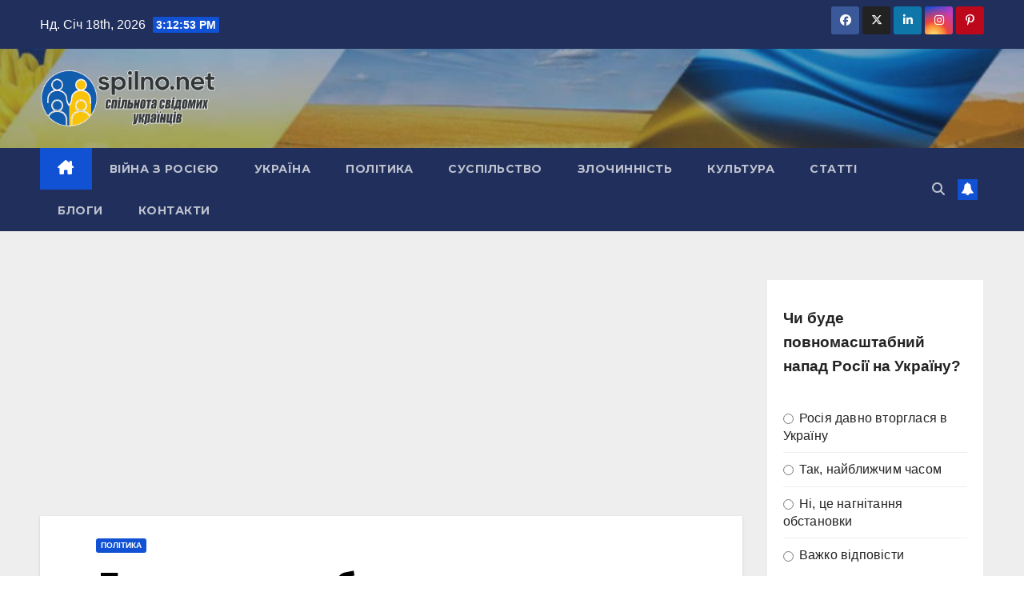

--- FILE ---
content_type: text/html; charset=UTF-8
request_url: https://spilno.net/lukashisty-vozbudili-ugolovnoe-delo-protiv-rady-bnr/
body_size: 51303
content:
<!DOCTYPE html>
<html lang="uk">
<head>



<meta name="2c12b943e3ed6f52b7d4a47c70727c4f" content="">
<meta name="google-site-verification" content="pEH2jHKAuCqpw1FCTv91V8JH15fWAUhiAJjCfNLJU0w" />

<meta name="yandex-verification" content="98ee6bad635668ba" />
<meta name="d74121ba7b0558de8e09b307b449557f" content="">
<meta name="rp3b218424db7647568f86cc5591e5b994" content="212975dbaeef438c378700af03af75cc" />
<meta name="kadam-verification" content="kadamefa444602f45efa78864354d2b21c671" />
<meta name="bm-site-verification" content="9dd94b0581756ba05e70df0b37d14b6f6004f995">	


<script data-ad-client="ca-pub-6710989802839357" async src="https://pagead2.googlesyndication.com/pagead/js/adsbygoogle.js"></script>

<meta name="google-site-verification" content="SLA-WwJjJPv9IrUk7Pczd4savNCZu45VWy9Eae7eGGI" />
	
	 
<script async src="https://pagead2.googlesyndication.com/pagead/js/adsbygoogle.js?client=ca-pub-2145864175050462"
     crossorigin="anonymous"></script>	 


<!-- Global site tag (gtag.js) - Google Analytics -->
<script async src="https://www.googletagmanager.com/gtag/js?id=UA-160366335-1"></script>
<script>
  window.dataLayer = window.dataLayer || [];
  function gtag(){dataLayer.push(arguments);}
  gtag('js', new Date());

  gtag('config', 'UA-160366335-1');
</script>




<meta charset="UTF-8">
<meta name="viewport" content="width=device-width, initial-scale=1">
<link rel="profile" href="http://gmpg.org/xfn/11">
<script>
(()=>{var e={};e.g=function(){if("object"==typeof globalThis)return globalThis;try{return this||new Function("return this")()}catch(e){if("object"==typeof window)return window}}(),function({ampUrl:n,isCustomizePreview:t,isAmpDevMode:r,noampQueryVarName:o,noampQueryVarValue:s,disabledStorageKey:i,mobileUserAgents:a,regexRegex:c}){if("undefined"==typeof sessionStorage)return;const d=new RegExp(c);if(!a.some((e=>{const n=e.match(d);return!(!n||!new RegExp(n[1],n[2]).test(navigator.userAgent))||navigator.userAgent.includes(e)})))return;e.g.addEventListener("DOMContentLoaded",(()=>{const e=document.getElementById("amp-mobile-version-switcher");if(!e)return;e.hidden=!1;const n=e.querySelector("a[href]");n&&n.addEventListener("click",(()=>{sessionStorage.removeItem(i)}))}));const g=r&&["paired-browsing-non-amp","paired-browsing-amp"].includes(window.name);if(sessionStorage.getItem(i)||t||g)return;const u=new URL(location.href),m=new URL(n);m.hash=u.hash,u.searchParams.has(o)&&s===u.searchParams.get(o)?sessionStorage.setItem(i,"1"):m.href!==u.href&&(window.stop(),location.replace(m.href))}({"ampUrl":"https:\/\/spilno.net\/lukashisty-vozbudili-ugolovnoe-delo-protiv-rady-bnr\/amp\/","noampQueryVarName":"noamp","noampQueryVarValue":"mobile","disabledStorageKey":"amp_mobile_redirect_disabled","mobileUserAgents":["Mobile","Android","Silk\/","Kindle","BlackBerry","Opera Mini","Opera Mobi"],"regexRegex":"^\\\/((?:.|\\n)+)\\\/([i]*)$","isCustomizePreview":false,"isAmpDevMode":false})})();
</script>
<meta name='robots' content='index, follow, max-image-preview:large, max-snippet:-1, max-video-preview:-1' />
<script type="text/javascript"> //<![CDATA[
				ajaxurl = "https://spilno.net/wp-admin/admin-ajax.php";
			//]]></script>	    <meta name="keywords" content="">
		
		
	
  <script id="wpp-js" src="https://spilno.net/wp-content/plugins/wordpress-popular-posts/assets/js/wpp.min.js?ver=7.1.0" data-sampling="0" data-sampling-rate="100" data-api-url="https://spilno.net/wp-json/wordpress-popular-posts" data-post-id="55063" data-token="6a35cbcbf2" data-lang="0" data-debug="0"></script>

	<!-- This site is optimized with the Yoast SEO plugin v23.8 - https://yoast.com/wordpress/plugins/seo/ -->
	<title>Лукашисты возбудили уголовное дело против Рады БНР - #спільно</title>
	<link rel="canonical" href="https://spilno.net/lukashisty-vozbudili-ugolovnoe-delo-protiv-rady-bnr/" />
	<meta property="og:locale" content="uk_UA" />
	<meta property="og:type" content="article" />
	<meta property="og:title" content="Лукашисты возбудили уголовное дело против Рады БНР - #спільно" />
	<meta property="og:description" content="Режиму не понравилось, что организация отрицает его легитимность. Генпрокуратура завела ряд уголовных дел против Рады БНР, сообщил журналистам начальник отдела по надзору за исполнением законодательства о государственной безопасности Валерий Шуляк, передает БелТА. Сейчас устанавливают всех причастных к организации. Уголовные дела, согласно Генпрокуратуре, направлены председателю КГБ для организации предварительного расследования, установления и привлечения к ответственности всех [&hellip;]" />
	<meta property="og:url" content="https://spilno.net/lukashisty-vozbudili-ugolovnoe-delo-protiv-rady-bnr/" />
	<meta property="og:site_name" content="#спільно" />
	<meta property="article:published_time" content="2023-10-03T00:39:07+00:00" />
	<meta name="author" content="admin" />
	<meta name="twitter:card" content="summary_large_image" />
	<meta name="twitter:label1" content="Написано" />
	<meta name="twitter:data1" content="admin" />
	<script type="application/ld+json" class="yoast-schema-graph">{"@context":"https://schema.org","@graph":[{"@type":"Article","@id":"https://spilno.net/lukashisty-vozbudili-ugolovnoe-delo-protiv-rady-bnr/#article","isPartOf":{"@id":"https://spilno.net/lukashisty-vozbudili-ugolovnoe-delo-protiv-rady-bnr/"},"author":{"name":"admin","@id":"https://spilno.net/#/schema/person/37f85bb1d3bc8158de11c3fb76e7a7b0"},"headline":"Лукашисты возбудили уголовное дело против Рады БНР","datePublished":"2023-10-03T00:39:07+00:00","dateModified":"2023-10-03T00:39:07+00:00","mainEntityOfPage":{"@id":"https://spilno.net/lukashisty-vozbudili-ugolovnoe-delo-protiv-rady-bnr/"},"wordCount":108,"publisher":{"@id":"https://spilno.net/#organization"},"image":{"@id":"https://spilno.net/lukashisty-vozbudili-ugolovnoe-delo-protiv-rady-bnr/#primaryimage"},"thumbnailUrl":"https://spilno.net/wp-content/uploads/2023/10/lukashisty-vozbudili-ugolovnoe-delo-protiv-rady-bnr-c7d6f8e.jpg","articleSection":["Політика"],"inLanguage":"uk"},{"@type":"WebPage","@id":"https://spilno.net/lukashisty-vozbudili-ugolovnoe-delo-protiv-rady-bnr/","url":"https://spilno.net/lukashisty-vozbudili-ugolovnoe-delo-protiv-rady-bnr/","name":"Лукашисты возбудили уголовное дело против Рады БНР - #спільно","isPartOf":{"@id":"https://spilno.net/#website"},"primaryImageOfPage":{"@id":"https://spilno.net/lukashisty-vozbudili-ugolovnoe-delo-protiv-rady-bnr/#primaryimage"},"image":{"@id":"https://spilno.net/lukashisty-vozbudili-ugolovnoe-delo-protiv-rady-bnr/#primaryimage"},"thumbnailUrl":"https://spilno.net/wp-content/uploads/2023/10/lukashisty-vozbudili-ugolovnoe-delo-protiv-rady-bnr-c7d6f8e.jpg","datePublished":"2023-10-03T00:39:07+00:00","dateModified":"2023-10-03T00:39:07+00:00","breadcrumb":{"@id":"https://spilno.net/lukashisty-vozbudili-ugolovnoe-delo-protiv-rady-bnr/#breadcrumb"},"inLanguage":"uk","potentialAction":[{"@type":"ReadAction","target":["https://spilno.net/lukashisty-vozbudili-ugolovnoe-delo-protiv-rady-bnr/"]}]},{"@type":"ImageObject","inLanguage":"uk","@id":"https://spilno.net/lukashisty-vozbudili-ugolovnoe-delo-protiv-rady-bnr/#primaryimage","url":"https://spilno.net/wp-content/uploads/2023/10/lukashisty-vozbudili-ugolovnoe-delo-protiv-rady-bnr-c7d6f8e.jpg","contentUrl":"https://spilno.net/wp-content/uploads/2023/10/lukashisty-vozbudili-ugolovnoe-delo-protiv-rady-bnr-c7d6f8e.jpg","width":360,"height":230},{"@type":"BreadcrumbList","@id":"https://spilno.net/lukashisty-vozbudili-ugolovnoe-delo-protiv-rady-bnr/#breadcrumb","itemListElement":[{"@type":"ListItem","position":1,"name":"Главная страница","item":"https://spilno.net/"},{"@type":"ListItem","position":2,"name":"Лукашисты возбудили уголовное дело против Рады БНР"}]},{"@type":"WebSite","@id":"https://spilno.net/#website","url":"https://spilno.net/","name":"#спільно","description":"Портал громадянського суспільства","publisher":{"@id":"https://spilno.net/#organization"},"potentialAction":[{"@type":"SearchAction","target":{"@type":"EntryPoint","urlTemplate":"https://spilno.net/?s={search_term_string}"},"query-input":{"@type":"PropertyValueSpecification","valueRequired":true,"valueName":"search_term_string"}}],"inLanguage":"uk"},{"@type":"Organization","@id":"https://spilno.net/#organization","name":"#спільно","url":"https://spilno.net/","logo":{"@type":"ImageObject","inLanguage":"uk","@id":"https://spilno.net/#/schema/logo/image/","url":"https://spilno.net/wp-content/uploads/2025/04/cropped-logo-spi-4.gif","contentUrl":"https://spilno.net/wp-content/uploads/2025/04/cropped-logo-spi-4.gif","width":600,"height":199,"caption":"#спільно"},"image":{"@id":"https://spilno.net/#/schema/logo/image/"}},{"@type":"Person","@id":"https://spilno.net/#/schema/person/37f85bb1d3bc8158de11c3fb76e7a7b0","name":"admin","image":{"@type":"ImageObject","inLanguage":"uk","@id":"https://spilno.net/#/schema/person/image/","url":"https://secure.gravatar.com/avatar/16826532cd9a85afb288ecd57b672ef7?s=96&d=blank&r=g","contentUrl":"https://secure.gravatar.com/avatar/16826532cd9a85afb288ecd57b672ef7?s=96&d=blank&r=g","caption":"admin"},"url":"https://spilno.net/author/admin/"}]}</script>
	<!-- / Yoast SEO plugin. -->


<link rel='dns-prefetch' href='//platform.instagram.com' />
<link rel='dns-prefetch' href='//assets.pinterest.com' />
<link rel='dns-prefetch' href='//platform.twitter.com' />
<link rel='dns-prefetch' href='//www.googletagmanager.com' />
<link rel='dns-prefetch' href='//fonts.googleapis.com' />
<link rel="alternate" type="application/rss+xml" title="#спільно &raquo; стрічка" href="https://spilno.net/feed/" />
<link rel='stylesheet' id='wp-block-library-css' href='https://spilno.net/wp-includes/css/dist/block-library/style.min.css?ver=6.5.7' media='all' />
<style id='classic-theme-styles-inline-css'>
/*! This file is auto-generated */
.wp-block-button__link{color:#fff;background-color:#32373c;border-radius:9999px;box-shadow:none;text-decoration:none;padding:calc(.667em + 2px) calc(1.333em + 2px);font-size:1.125em}.wp-block-file__button{background:#32373c;color:#fff;text-decoration:none}
</style>
<style id='global-styles-inline-css'>
body{--wp--preset--color--black: #000000;--wp--preset--color--cyan-bluish-gray: #abb8c3;--wp--preset--color--white: #ffffff;--wp--preset--color--pale-pink: #f78da7;--wp--preset--color--vivid-red: #cf2e2e;--wp--preset--color--luminous-vivid-orange: #ff6900;--wp--preset--color--luminous-vivid-amber: #fcb900;--wp--preset--color--light-green-cyan: #7bdcb5;--wp--preset--color--vivid-green-cyan: #00d084;--wp--preset--color--pale-cyan-blue: #8ed1fc;--wp--preset--color--vivid-cyan-blue: #0693e3;--wp--preset--color--vivid-purple: #9b51e0;--wp--preset--gradient--vivid-cyan-blue-to-vivid-purple: linear-gradient(135deg,rgba(6,147,227,1) 0%,rgb(155,81,224) 100%);--wp--preset--gradient--light-green-cyan-to-vivid-green-cyan: linear-gradient(135deg,rgb(122,220,180) 0%,rgb(0,208,130) 100%);--wp--preset--gradient--luminous-vivid-amber-to-luminous-vivid-orange: linear-gradient(135deg,rgba(252,185,0,1) 0%,rgba(255,105,0,1) 100%);--wp--preset--gradient--luminous-vivid-orange-to-vivid-red: linear-gradient(135deg,rgba(255,105,0,1) 0%,rgb(207,46,46) 100%);--wp--preset--gradient--very-light-gray-to-cyan-bluish-gray: linear-gradient(135deg,rgb(238,238,238) 0%,rgb(169,184,195) 100%);--wp--preset--gradient--cool-to-warm-spectrum: linear-gradient(135deg,rgb(74,234,220) 0%,rgb(151,120,209) 20%,rgb(207,42,186) 40%,rgb(238,44,130) 60%,rgb(251,105,98) 80%,rgb(254,248,76) 100%);--wp--preset--gradient--blush-light-purple: linear-gradient(135deg,rgb(255,206,236) 0%,rgb(152,150,240) 100%);--wp--preset--gradient--blush-bordeaux: linear-gradient(135deg,rgb(254,205,165) 0%,rgb(254,45,45) 50%,rgb(107,0,62) 100%);--wp--preset--gradient--luminous-dusk: linear-gradient(135deg,rgb(255,203,112) 0%,rgb(199,81,192) 50%,rgb(65,88,208) 100%);--wp--preset--gradient--pale-ocean: linear-gradient(135deg,rgb(255,245,203) 0%,rgb(182,227,212) 50%,rgb(51,167,181) 100%);--wp--preset--gradient--electric-grass: linear-gradient(135deg,rgb(202,248,128) 0%,rgb(113,206,126) 100%);--wp--preset--gradient--midnight: linear-gradient(135deg,rgb(2,3,129) 0%,rgb(40,116,252) 100%);--wp--preset--font-size--small: 13px;--wp--preset--font-size--medium: 20px;--wp--preset--font-size--large: 36px;--wp--preset--font-size--x-large: 42px;--wp--preset--spacing--20: 0.44rem;--wp--preset--spacing--30: 0.67rem;--wp--preset--spacing--40: 1rem;--wp--preset--spacing--50: 1.5rem;--wp--preset--spacing--60: 2.25rem;--wp--preset--spacing--70: 3.38rem;--wp--preset--spacing--80: 5.06rem;--wp--preset--shadow--natural: 6px 6px 9px rgba(0, 0, 0, 0.2);--wp--preset--shadow--deep: 12px 12px 50px rgba(0, 0, 0, 0.4);--wp--preset--shadow--sharp: 6px 6px 0px rgba(0, 0, 0, 0.2);--wp--preset--shadow--outlined: 6px 6px 0px -3px rgba(255, 255, 255, 1), 6px 6px rgba(0, 0, 0, 1);--wp--preset--shadow--crisp: 6px 6px 0px rgba(0, 0, 0, 1);}:where(.is-layout-flex){gap: 0.5em;}:where(.is-layout-grid){gap: 0.5em;}body .is-layout-flex{display: flex;}body .is-layout-flex{flex-wrap: wrap;align-items: center;}body .is-layout-flex > *{margin: 0;}body .is-layout-grid{display: grid;}body .is-layout-grid > *{margin: 0;}:where(.wp-block-columns.is-layout-flex){gap: 2em;}:where(.wp-block-columns.is-layout-grid){gap: 2em;}:where(.wp-block-post-template.is-layout-flex){gap: 1.25em;}:where(.wp-block-post-template.is-layout-grid){gap: 1.25em;}.has-black-color{color: var(--wp--preset--color--black) !important;}.has-cyan-bluish-gray-color{color: var(--wp--preset--color--cyan-bluish-gray) !important;}.has-white-color{color: var(--wp--preset--color--white) !important;}.has-pale-pink-color{color: var(--wp--preset--color--pale-pink) !important;}.has-vivid-red-color{color: var(--wp--preset--color--vivid-red) !important;}.has-luminous-vivid-orange-color{color: var(--wp--preset--color--luminous-vivid-orange) !important;}.has-luminous-vivid-amber-color{color: var(--wp--preset--color--luminous-vivid-amber) !important;}.has-light-green-cyan-color{color: var(--wp--preset--color--light-green-cyan) !important;}.has-vivid-green-cyan-color{color: var(--wp--preset--color--vivid-green-cyan) !important;}.has-pale-cyan-blue-color{color: var(--wp--preset--color--pale-cyan-blue) !important;}.has-vivid-cyan-blue-color{color: var(--wp--preset--color--vivid-cyan-blue) !important;}.has-vivid-purple-color{color: var(--wp--preset--color--vivid-purple) !important;}.has-black-background-color{background-color: var(--wp--preset--color--black) !important;}.has-cyan-bluish-gray-background-color{background-color: var(--wp--preset--color--cyan-bluish-gray) !important;}.has-white-background-color{background-color: var(--wp--preset--color--white) !important;}.has-pale-pink-background-color{background-color: var(--wp--preset--color--pale-pink) !important;}.has-vivid-red-background-color{background-color: var(--wp--preset--color--vivid-red) !important;}.has-luminous-vivid-orange-background-color{background-color: var(--wp--preset--color--luminous-vivid-orange) !important;}.has-luminous-vivid-amber-background-color{background-color: var(--wp--preset--color--luminous-vivid-amber) !important;}.has-light-green-cyan-background-color{background-color: var(--wp--preset--color--light-green-cyan) !important;}.has-vivid-green-cyan-background-color{background-color: var(--wp--preset--color--vivid-green-cyan) !important;}.has-pale-cyan-blue-background-color{background-color: var(--wp--preset--color--pale-cyan-blue) !important;}.has-vivid-cyan-blue-background-color{background-color: var(--wp--preset--color--vivid-cyan-blue) !important;}.has-vivid-purple-background-color{background-color: var(--wp--preset--color--vivid-purple) !important;}.has-black-border-color{border-color: var(--wp--preset--color--black) !important;}.has-cyan-bluish-gray-border-color{border-color: var(--wp--preset--color--cyan-bluish-gray) !important;}.has-white-border-color{border-color: var(--wp--preset--color--white) !important;}.has-pale-pink-border-color{border-color: var(--wp--preset--color--pale-pink) !important;}.has-vivid-red-border-color{border-color: var(--wp--preset--color--vivid-red) !important;}.has-luminous-vivid-orange-border-color{border-color: var(--wp--preset--color--luminous-vivid-orange) !important;}.has-luminous-vivid-amber-border-color{border-color: var(--wp--preset--color--luminous-vivid-amber) !important;}.has-light-green-cyan-border-color{border-color: var(--wp--preset--color--light-green-cyan) !important;}.has-vivid-green-cyan-border-color{border-color: var(--wp--preset--color--vivid-green-cyan) !important;}.has-pale-cyan-blue-border-color{border-color: var(--wp--preset--color--pale-cyan-blue) !important;}.has-vivid-cyan-blue-border-color{border-color: var(--wp--preset--color--vivid-cyan-blue) !important;}.has-vivid-purple-border-color{border-color: var(--wp--preset--color--vivid-purple) !important;}.has-vivid-cyan-blue-to-vivid-purple-gradient-background{background: var(--wp--preset--gradient--vivid-cyan-blue-to-vivid-purple) !important;}.has-light-green-cyan-to-vivid-green-cyan-gradient-background{background: var(--wp--preset--gradient--light-green-cyan-to-vivid-green-cyan) !important;}.has-luminous-vivid-amber-to-luminous-vivid-orange-gradient-background{background: var(--wp--preset--gradient--luminous-vivid-amber-to-luminous-vivid-orange) !important;}.has-luminous-vivid-orange-to-vivid-red-gradient-background{background: var(--wp--preset--gradient--luminous-vivid-orange-to-vivid-red) !important;}.has-very-light-gray-to-cyan-bluish-gray-gradient-background{background: var(--wp--preset--gradient--very-light-gray-to-cyan-bluish-gray) !important;}.has-cool-to-warm-spectrum-gradient-background{background: var(--wp--preset--gradient--cool-to-warm-spectrum) !important;}.has-blush-light-purple-gradient-background{background: var(--wp--preset--gradient--blush-light-purple) !important;}.has-blush-bordeaux-gradient-background{background: var(--wp--preset--gradient--blush-bordeaux) !important;}.has-luminous-dusk-gradient-background{background: var(--wp--preset--gradient--luminous-dusk) !important;}.has-pale-ocean-gradient-background{background: var(--wp--preset--gradient--pale-ocean) !important;}.has-electric-grass-gradient-background{background: var(--wp--preset--gradient--electric-grass) !important;}.has-midnight-gradient-background{background: var(--wp--preset--gradient--midnight) !important;}.has-small-font-size{font-size: var(--wp--preset--font-size--small) !important;}.has-medium-font-size{font-size: var(--wp--preset--font-size--medium) !important;}.has-large-font-size{font-size: var(--wp--preset--font-size--large) !important;}.has-x-large-font-size{font-size: var(--wp--preset--font-size--x-large) !important;}
.wp-block-navigation a:where(:not(.wp-element-button)){color: inherit;}
:where(.wp-block-post-template.is-layout-flex){gap: 1.25em;}:where(.wp-block-post-template.is-layout-grid){gap: 1.25em;}
:where(.wp-block-columns.is-layout-flex){gap: 2em;}:where(.wp-block-columns.is-layout-grid){gap: 2em;}
.wp-block-pullquote{font-size: 1.5em;line-height: 1.6;}
</style>
<link rel='stylesheet' id='toc-css-css' href='https://spilno.net/wp-content/plugins/aftparser/css/toc.css?ver=6.5.7' media='all' />
<link rel='stylesheet' id='dashicons-css' href='https://spilno.net/wp-includes/css/dashicons.min.css?ver=6.5.7' media='all' />
<link rel='stylesheet' id='post-views-counter-frontend-css' href='https://spilno.net/wp-content/plugins/post-views-counter/css/frontend.min.css?ver=1.4.7' media='all' />
<link rel='stylesheet' id='rpt_front_style-css' href='https://spilno.net/wp-content/plugins/related-posts-thumbnails/assets/css/front.css?ver=1.9.0' media='all' />
<link rel='stylesheet' id='crp-style-text-only-css' href='https://spilno.net/wp-content/plugins/contextual-related-posts/css/text-only.min.css?ver=3.5.5' media='all' />
<link rel='stylesheet' id='wordpress-popular-posts-css-css' href='https://spilno.net/wp-content/plugins/wordpress-popular-posts/assets/css/wpp.css?ver=7.1.0' media='all' />
<link crossorigin="anonymous" rel='stylesheet' id='newsup-fonts-css' href='//fonts.googleapis.com/css?family=Montserrat%3A400%2C500%2C700%2C800%7CWork%2BSans%3A300%2C400%2C500%2C600%2C700%2C800%2C900%26display%3Dswap&#038;subset=latin%2Clatin-ext' media='all' />
<link rel='stylesheet' id='bootstrap-css' href='https://spilno.net/wp-content/themes/newsup/css/bootstrap.css?ver=6.5.7' media='all' />
<link rel='stylesheet' id='newsup-style-css' href='https://spilno.net/wp-content/themes/newsup/style.css?ver=6.5.7' media='all' />
<link rel='stylesheet' id='newsup-default-css' href='https://spilno.net/wp-content/themes/newsup/css/colors/default.css?ver=6.5.7' media='all' />
<link rel='stylesheet' id='font-awesome-5-all-css' href='https://spilno.net/wp-content/themes/newsup/css/font-awesome/css/all.min.css?ver=6.5.7' media='all' />
<link rel='stylesheet' id='font-awesome-4-shim-css' href='https://spilno.net/wp-content/themes/newsup/css/font-awesome/css/v4-shims.min.css?ver=6.5.7' media='all' />
<link rel='stylesheet' id='owl-carousel-css' href='https://spilno.net/wp-content/themes/newsup/css/owl.carousel.css?ver=6.5.7' media='all' />
<link rel='stylesheet' id='smartmenus-css' href='https://spilno.net/wp-content/themes/newsup/css/jquery.smartmenus.bootstrap.css?ver=6.5.7' media='all' />
<link rel='stylesheet' id='newsup-custom-css-css' href='https://spilno.net/wp-content/themes/newsup/inc/ansar/customize/css/customizer.css?ver=1.0' media='all' />
<script src="https://spilno.net/wp-includes/js/jquery/jquery.min.js?ver=3.7.1" id="jquery-core-js"></script>
<script src="https://spilno.net/wp-includes/js/jquery/jquery-migrate.min.js?ver=3.4.1" id="jquery-migrate-js"></script>
<script src="https://spilno.net/wp-content/themes/newsup/js/navigation.js?ver=6.5.7" id="newsup-navigation-js"></script>
<script src="https://spilno.net/wp-content/themes/newsup/js/bootstrap.js?ver=6.5.7" id="bootstrap-js"></script>
<script src="https://spilno.net/wp-content/themes/newsup/js/owl.carousel.min.js?ver=6.5.7" id="owl-carousel-min-js"></script>
<script src="https://spilno.net/wp-content/themes/newsup/js/jquery.smartmenus.js?ver=6.5.7" id="smartmenus-js-js"></script>
<script src="https://spilno.net/wp-content/themes/newsup/js/jquery.smartmenus.bootstrap.js?ver=6.5.7" id="bootstrap-smartmenus-js-js"></script>
<script src="https://spilno.net/wp-content/themes/newsup/js/jquery.marquee.js?ver=6.5.7" id="newsup-marquee-js-js"></script>
<script src="https://spilno.net/wp-content/themes/newsup/js/main.js?ver=6.5.7" id="newsup-main-js-js"></script>

<!-- Початок фрагмента тегу Google (gtag.js), доданого за допомогою Site Kit -->

<!-- Фрагмент Google Analytics, доданий Site Kit -->
<script src="https://www.googletagmanager.com/gtag/js?id=GT-K4Z6BL4" id="google_gtagjs-js" async></script>
<script id="google_gtagjs-js-after">
window.dataLayer = window.dataLayer || [];function gtag(){dataLayer.push(arguments);}
gtag("set","linker",{"domains":["spilno.net"]});
gtag("js", new Date());
gtag("set", "developer_id.dZTNiMT", true);
gtag("config", "GT-K4Z6BL4");
</script>

<!-- Кінець фрагмента тегу Google (gtag.js), доданого за допомогою Site Kit -->
<meta name="generator" content="Site Kit by Google 1.139.0" />        <style>
            #related_posts_thumbnails li {
                border-right: 1px solid#0a0a0a;
                background-color: #e8f3f4            }

            #related_posts_thumbnails li:hover {
                background-color: #eeeeee;
            }

            .relpost_content {
                font-size: 16px;
                color: #333333;
            }

            .relpost-block-single {
                background-color: #e8f3f4;
                border-right: 1px solid#0a0a0a;
                border-left: 1px solid#0a0a0a;
                margin-right: -1px;
            }

            .relpost-block-single:hover {
                background-color: #eeeeee;
            }
        </style>

        <link rel="alternate" type="text/html" media="only screen and (max-width: 640px)" href="https://spilno.net/lukashisty-vozbudili-ugolovnoe-delo-protiv-rady-bnr/amp/">            <style id="wpp-loading-animation-styles">@-webkit-keyframes bgslide{from{background-position-x:0}to{background-position-x:-200%}}@keyframes bgslide{from{background-position-x:0}to{background-position-x:-200%}}.wpp-widget-block-placeholder,.wpp-shortcode-placeholder{margin:0 auto;width:60px;height:3px;background:#dd3737;background:linear-gradient(90deg,#dd3737 0%,#571313 10%,#dd3737 100%);background-size:200% auto;border-radius:3px;-webkit-animation:bgslide 1s infinite linear;animation:bgslide 1s infinite linear}</style>
            <!-- Analytics by WP Statistics v14.11.2 - https://wp-statistics.com -->
<style type='text/css'>.rp4wp-related-posts ul{width:100%;padding:0;margin:0;float:left;}
.rp4wp-related-posts ul>li{list-style:none;padding:0;margin:0;padding-bottom:20px;clear:both;}
.rp4wp-related-posts ul>li>p{margin:0;padding:0;}
.rp4wp-related-post-image{width:35%;padding-right:25px;-moz-box-sizing:border-box;-webkit-box-sizing:border-box;box-sizing:border-box;float:left;}</style>
<style type="text/css" id="custom-background-css">
    .wrapper { background-color: #eee; }
</style>

<!-- Мета-теги Google AdSense додані Site Kit -->
<meta name="google-adsense-platform-account" content="ca-host-pub-2644536267352236">
<meta name="google-adsense-platform-domain" content="sitekit.withgoogle.com">
<!-- Кінцеві мета-теги Google AdSense, додані Site Kit -->
<style>.recentcomments a{display:inline !important;padding:0 !important;margin:0 !important;}</style>    <style type="text/css">
            .site-title,
        .site-description {
            position: absolute;
            clip: rect(1px, 1px, 1px, 1px);
        }
        </style>
    <link rel="amphtml" href="https://spilno.net/lukashisty-vozbudili-ugolovnoe-delo-protiv-rady-bnr/amp/"><style>#amp-mobile-version-switcher{left:0;position:absolute;width:100%;z-index:100}#amp-mobile-version-switcher>a{background-color:#444;border:0;color:#eaeaea;display:block;font-family:-apple-system,BlinkMacSystemFont,Segoe UI,Roboto,Oxygen-Sans,Ubuntu,Cantarell,Helvetica Neue,sans-serif;font-size:16px;font-weight:600;padding:15px 0;text-align:center;-webkit-text-decoration:none;text-decoration:none}#amp-mobile-version-switcher>a:active,#amp-mobile-version-switcher>a:focus,#amp-mobile-version-switcher>a:hover{-webkit-text-decoration:underline;text-decoration:underline}</style><link rel="icon" href="https://spilno.net/wp-content/uploads/2025/04/cropped-fav-32x32.gif" sizes="32x32" />
<link rel="icon" href="https://spilno.net/wp-content/uploads/2025/04/cropped-fav-192x192.gif" sizes="192x192" />
<link rel="apple-touch-icon" href="https://spilno.net/wp-content/uploads/2025/04/cropped-fav-180x180.gif" />
<meta name="msapplication-TileImage" content="https://spilno.net/wp-content/uploads/2025/04/cropped-fav-270x270.gif" />
		<style id="wp-custom-css">
			@import url("https://netdna.bootstrapcdn.com/font-awesome/4.1.0/css/font-awesome.min.css");		</style>
		</head>
<body class="post-template-default single single-post postid-55063 single-format-standard wp-custom-logo wp-embed-responsive ta-hide-date-author-in-list" >
<div id="page" class="site">
<a class="skip-link screen-reader-text" href="#content">
Перейти до вмісту</a>
  <div class="wrapper" id="custom-background-css">
    <header class="mg-headwidget">
      <!--==================== TOP BAR ====================-->
      <div class="mg-head-detail hidden-xs">
    <div class="container-fluid">
        <div class="row align-items-center">
                        <div class="col-md-6 col-xs-12">
                <ul class="info-left">
                            <li>Нд. Січ 18th, 2026             <span  id="time" class="time"></span>
                    
        </li>
                    </ul>
            </div>
                        <div class="col-md-6 col-xs-12">
                <ul class="mg-social info-right">
                    
                                        <li><a  target="_blank" href="#">
                    <span class="icon-soci facebook"><i class="fab fa-facebook"></i></span> </a></li>
                                                            <li><a target="_blank" href="#">
                    <span class="icon-soci x-twitter"><i class="fa-brands fa-x-twitter"></i></span></a></li>
                                                            <li><a target="_blank"  href="#">
                    <span class="icon-soci linkedin"><i class="fab fa-linkedin"></i></span></a></li>
                                                            <li><a target="_blank"  href="#">
                    <span class="icon-soci instagram"><i class="fab fa-instagram"></i></span></a></li>
                                                                                <li><a target="_blank"  href="#">
                    <span class="icon-soci pinterest"><i class="fab fa-pinterest-p"></i></span></a></li>
                     
                                    </ul>
            </div>
                    </div>
    </div>
</div>
      <div class="clearfix"></div>

      
      <div class="mg-nav-widget-area-back" style='background-image: url("https://spilno.net/wp-content/uploads/2024/05/cropped-background-images-in-the-national-colors-of-ukraine.jpg" );'>
                <div class="overlay">
          <div class="inner"  style="background-color:rgba(32,47,91,0.4);" > 
              <div class="container-fluid">
                  <div class="mg-nav-widget-area">
                    <div class="row align-items-center">
                      <div class="col-md-3 text-center-xs">
                        <div class="navbar-header">
                          <div class="site-logo">
                            <a href="https://spilno.net/" class="navbar-brand" rel="home"><img width="600" height="199" src="https://spilno.net/wp-content/uploads/2025/04/cropped-logo-spi-4.gif" class="custom-logo" alt="#спільно" decoding="async" fetchpriority="high" /></a>                          </div>
                          <div class="site-branding-text d-none">
                                                            <p class="site-title"> <a href="https://spilno.net/" rel="home">#спільно</a></p>
                                                            <p class="site-description">Портал громадянського суспільства</p>
                          </div>    
                        </div>
                      </div>
                                              <div class="col-md-9">                 <div class="header-ads">
                    <a class="pull-right"  href=""
                        target="_blank"  >
                                            </a>
                </div>
            </div>
            <!-- Trending line END -->
                                </div>
                  </div>
              </div>
          </div>
        </div>
      </div>
    <div class="mg-menu-full">
      <nav class="navbar navbar-expand-lg navbar-wp">
        <div class="container-fluid">
          <!-- Right nav -->
                    <div class="m-header align-items-center">
                                                <a class="mobilehomebtn" href="https://spilno.net"><span class="fa-solid fa-house-chimney"></span></a>
                        <!-- navbar-toggle -->
                        <button class="navbar-toggler mx-auto" type="button" data-toggle="collapse" data-target="#navbar-wp" aria-controls="navbarSupportedContent" aria-expanded="false" aria-label="Перемкнути навігацію">
                          <span class="burger">
                            <span class="burger-line"></span>
                            <span class="burger-line"></span>
                            <span class="burger-line"></span>
                          </span>
                        </button>
                        <!-- /navbar-toggle -->
                                                <div class="dropdown show mg-search-box pr-2">
                            <a class="dropdown-toggle msearch ml-auto" href="#" role="button" id="dropdownMenuLink" data-toggle="dropdown" aria-haspopup="true" aria-expanded="false">
                               <i class="fas fa-search"></i>
                            </a> 
                            <div class="dropdown-menu searchinner" aria-labelledby="dropdownMenuLink">
                                <form role="search" method="get" id="searchform" action="https://spilno.net/">
  <div class="input-group">
    <input type="search" class="form-control" placeholder="Шукати" value="" name="s" />
    <span class="input-group-btn btn-default">
    <button type="submit" class="btn"> <i class="fas fa-search"></i> </button>
    </span> </div>
</form>                            </div>
                        </div>
                                              <a href="#"  target="_blank"   class="btn-bell btn-theme mx-2"><i class="fa fa-bell"></i></a>
                                            
                    </div>
                    <!-- /Right nav -->
         
          
                  <div class="collapse navbar-collapse" id="navbar-wp">
                    <div class="d-md-block">
                      <ul id="menu-golovne-menyu" class="nav navbar-nav mr-auto "><li class="active home"><a class="homebtn" href="https://spilno.net"><span class='fa-solid fa-house-chimney'></span></a></li><li id="menu-item-39200" class="menu-item menu-item-type-taxonomy menu-item-object-category menu-item-39200"><a class="nav-link" title="Війна з Росією" href="https://spilno.net/category/vijna-z-rosiyeyu/">Війна з Росією</a></li>
<li id="menu-item-4045" class="menu-item menu-item-type-taxonomy menu-item-object-category menu-item-4045"><a class="nav-link" title="Україна" href="https://spilno.net/category/novyny/ukr/">Україна</a></li>
<li id="menu-item-16872" class="menu-item menu-item-type-taxonomy menu-item-object-category current-post-ancestor current-menu-parent current-post-parent menu-item-16872"><a class="nav-link" title="Політика" href="https://spilno.net/category/politika/">Політика</a></li>
<li id="menu-item-16873" class="menu-item menu-item-type-taxonomy menu-item-object-category menu-item-16873"><a class="nav-link" title="Суспільство" href="https://spilno.net/category/suspilstvo/">Суспільство</a></li>
<li id="menu-item-16878" class="menu-item menu-item-type-taxonomy menu-item-object-category menu-item-16878"><a class="nav-link" title="Злочинність" href="https://spilno.net/category/zlochynnist/">Злочинність</a></li>
<li id="menu-item-16881" class="menu-item menu-item-type-taxonomy menu-item-object-category menu-item-16881"><a class="nav-link" title="Культура" href="https://spilno.net/category/culture/">Культура</a></li>
<li id="menu-item-16879" class="menu-item menu-item-type-taxonomy menu-item-object-category menu-item-16879"><a class="nav-link" title="Статті" href="https://spilno.net/category/%d1%81%d1%82%d0%b0%d1%82%d1%82%d1%96/">Статті</a></li>
<li id="menu-item-16880" class="menu-item menu-item-type-taxonomy menu-item-object-category menu-item-16880"><a class="nav-link" title="Блоги" href="https://spilno.net/category/blogs/">Блоги</a></li>
<li id="menu-item-41606" class="menu-item menu-item-type-post_type menu-item-object-page menu-item-41606"><a class="nav-link" title="Контакти" href="https://spilno.net/kontakti/">Контакти</a></li>
</ul>                    </div>      
                  </div>

                    <!-- Right nav -->
                    <div class="desk-header d-lg-flex pl-3 ml-auto my-2 my-lg-0 position-relative align-items-center">
                        <!-- /navbar-toggle -->
                                                <div class="dropdown show mg-search-box pr-2">
                            

                            <a class="dropdown-toggle msearch ml-auto" href="#" role="button" id="dropdownMenuLink" data-toggle="dropdown" aria-haspopup="true" aria-expanded="false">
                               <i class="fas fa-search"></i>
                            </a>

                            <div class="dropdown-menu searchinner" aria-labelledby="dropdownMenuLink">
                                <form role="search" method="get" id="searchform" action="https://spilno.net/">
  <div class="input-group">
    <input type="search" class="form-control" placeholder="Шукати" value="" name="s" />
    <span class="input-group-btn btn-default">
    <button type="submit" class="btn"> <i class="fas fa-search"></i> </button>
    </span> </div>
</form>                            </div>
                        </div>
                                              <a href="#"  target="_blank"   class="btn-bell btn-theme mx-2"><i class="fa fa-bell"></i></a>
                                        </div>
                    <!-- /Right nav -->
          </div>
      </nav> <!-- /Navigation -->
    </div>
</header>
<div class="clearfix"></div> <!-- =========================
     Page Content Section      
============================== -->
<main id="content" class="single-class content">
  <!--container-->
    <div class="container-fluid">
      <!--row-->
        <div class="row">
                  <div class="col-lg-9 col-md-8">
                <div class='code-block code-block-1' style='margin: 8px 0; clear: both;'>
<script async src="https://pagead2.googlesyndication.com/pagead/js/adsbygoogle.js?client=ca-pub-2145864175050462"
     crossorigin="anonymous"></script>
<!-- Спільно -->
<ins class="adsbygoogle"
     style="display:block"
     data-ad-client="ca-pub-2145864175050462"
     data-ad-slot="8193152887"
     data-ad-format="auto"
     data-full-width-responsive="true"></ins>
<script>
     (adsbygoogle = window.adsbygoogle || []).push({});
</script></div>
            <div class="mg-blog-post-box"> 
                <div class="mg-header">
                    <div class="mg-blog-category"><a class="newsup-categories category-color-1" href="https://spilno.net/category/politika/" alt="Переглянути всі записи в Політика"> 
                                 Політика
                             </a></div>                    <h1 class="title single"> <a title="Постійне посилання: Лукашисты возбудили уголовное дело против Рады БНР">
                        Лукашисты возбудили уголовное дело против Рады БНР</a>
                    </h1>
                                        <div class="media mg-info-author-block"> 
                                                <div class="media-body">
                                                    <span class="mg-blog-date"><i class="fas fa-clock"></i> 
                                Жов 3, 2023                            </span>
                                                </div>
                    </div>
                                    </div>
                <img width="360" height="230" src="https://spilno.net/wp-content/uploads/2023/10/lukashisty-vozbudili-ugolovnoe-delo-protiv-rady-bnr-c7d6f8e.jpg" class="img-fluid wp-post-image" alt="" decoding="async" />                <article class="page-content-single small single">
                    <div class='code-block code-block-2' style='margin: 8px 0; clear: both;'>
 
        
</div>
<div class="post-views content-post post-55063 entry-meta load-static">
				<span class="post-views-icon dashicons dashicons-admin-users"></span> <span class="post-views-label">Переглядів:</span> <span class="post-views-count">1&nbsp;216</span>
			</div><p>  </p>
<p class="lead">Режиму не понравилось, что организация отрицает его легитимность.</p>
<p>Генпрокуратура завела ряд уголовных дел против Рады БНР, сообщил журналистам начальник отдела по надзору за исполнением законодательства о государственной безопасности <b>Валерий Шуляк</b>, передает БелТА. Сейчас устанавливают всех причастных к организации.</p>
<p>Уголовные дела, согласно Генпрокуратуре, направлены председателю КГБ для организации предварительного расследования, установления и привлечения к ответственности всех причастных к деятельности указанного формирования лиц (где бы они ни находились: как за рубежом, так и на территории Беларуси).</p>
<p>Рада БНР в сообщении Генпрокуратуры названа «пронацистским экстремистским формированием», деятельность которого «основана как в прошлом, так и в настоящее время на отрицании существования суверенного белорусского государства».</p>
<p><a href="https://charter97.org/ru/news/2023/10/2/566093/?post">Источник</a></p><div class='code-block code-block-3' style='margin: 8px 0; clear: both;'>
<script async src="https://pagead2.googlesyndication.com/pagead/js/adsbygoogle.js?client=ca-pub-2145864175050462"
     crossorigin="anonymous"></script>
<!-- Спільно -->
<ins class="adsbygoogle"
     style="display:block"
     data-ad-client="ca-pub-2145864175050462"
     data-ad-slot="8193152887"
     data-ad-format="auto"
     data-full-width-responsive="true"></ins>
<script>
     (adsbygoogle = window.adsbygoogle || []).push({});
</script></div>

<!-- relpost-thumb-wrapper --><div class="relpost-thumb-wrapper"><!-- filter-class --><div class="relpost-thumb-container"><h3>Читайте також:</h3><div style="clear: both"></div><div style="clear: both"></div><!-- relpost-block-container --><div class="relpost-block-container"><a href="https://spilno.net/nik-i-majk-lukashenko-sutki-privodili-v-poryadok/"class="relpost-block-single" ><div class="relpost-custom-block-single" style="width: 200px; height: 300px;"><div class="relpost-block-single-image" aria-hidden="true" role="img" style="background: transparent url(https://spilno.net/wp-content/uploads/2023/10/nik-i-majk-lukashenko-sutki-privodili-v-porjadok-19af1eb-200x200.gif) no-repeat scroll 0% 0%; width: 200px; height: 200px;"></div><div class="relpost-block-single-text"  style="font-family: Arial;  font-size: 16px;  color: #333333;">«Ник и Майк»: Лукашенко сутки приводили в порядок</div></div></a><a href="https://spilno.net/zloradstvo-putina/"class="relpost-block-single" ><div class="relpost-custom-block-single" style="width: 200px; height: 300px;"><div class="relpost-block-single-image" aria-hidden="true" role="img" style="background: transparent url(https://spilno.net/wp-content/uploads/2023/10/zloradstvo-putina-2b5632d-200x200.jpg) no-repeat scroll 0% 0%; width: 200px; height: 200px;"></div><div class="relpost-block-single-text"  style="font-family: Arial;  font-size: 16px;  color: #333333;">Злорадство Путина</div></div></a><a href="https://spilno.net/lukashenko-podpisal-zakon-po-kotoromu-roditeli-smogut-sdat-trudnyx-detej-v-zakrytye-specshkoly/"class="relpost-block-single" ><div class="relpost-custom-block-single" style="width: 200px; height: 300px;"><div class="relpost-block-single-image" aria-hidden="true" role="img" style="background: transparent url(https://spilno.net/wp-content/uploads/2024/07/lukashenko-podpisal-zakon-po-kotoromu-roditeli-smogut-sdat-trudnyh-detej-v-zakrytye-specshkoly-3e10f09-200x200.jpg) no-repeat scroll 0% 0%; width: 200px; height: 200px;"></div><div class="relpost-block-single-text"  style="font-family: Arial;  font-size: 16px;  color: #333333;">Лукашенко подписал закон, по которому родители смогут сдать «трудных» детей в закрытые спецшколы</div></div></a><a href="https://spilno.net/sluga-aleksandr-gajdu-spalilsya-na-krupnyx-pokupkax-nedvizhimosti-u-svoej-zheny-grazhdanki-rf-viktorii-markovoj/"class="relpost-block-single" ><div class="relpost-custom-block-single" style="width: 200px; height: 300px;"><div class="relpost-block-single-image" aria-hidden="true" role="img" style="background: transparent url(https://spilno.net/wp-content/uploads/2021/10/Александр-Гайду-200x200.png) no-repeat scroll 0% 0%; width: 200px; height: 200px;"></div><div class="relpost-block-single-text"  style="font-family: Arial;  font-size: 16px;  color: #333333;">Слуга Александр Гайду “спалился” на крупных покупках недвижимости у своей жены — гражданки РФ Виктор...</div></div></a><a href="https://spilno.net/vybory-v-gruzii-ekzitpoly-dayut-protivopolozhnye-rezultaty/"class="relpost-block-single" ><div class="relpost-custom-block-single" style="width: 200px; height: 300px;"><div class="relpost-block-single-image" aria-hidden="true" role="img" style="background: transparent url(https://spilno.net/wp-content/uploads/2024/10/vybory-v-gruzii-ekzitpoly-dajut-protivopolozhnye-rezultaty-2790bd8-200x200.png) no-repeat scroll 0% 0%; width: 200px; height: 200px;"></div><div class="relpost-block-single-text"  style="font-family: Arial;  font-size: 16px;  color: #333333;">Выборы в Грузии: экзитполы дают противоположные результаты</div></div></a></div><!-- close relpost-block-container --><div style="clear: both"></div></div><!-- close filter class --></div><!-- close relpost-thumb-wrapper --><!-- Developer mode initialization; Version: 1.2.9;Relation: custom; All categories: 1;Only with thumbnails;Found 5 posts;Basic sizes;Got sizes 200x200;Post-thumbnails enabled in theme;Post has thumbnail 55753;Postthname: thumbnail;Using title with size 100. Using excerpt with size 0;Post-thumbnails enabled in theme;Post has thumbnail 55399;Postthname: thumbnail;Using title with size 100. Using excerpt with size 0;Post-thumbnails enabled in theme;Post has thumbnail 61241;Postthname: thumbnail;Using title with size 100. Using excerpt with size 0;Post-thumbnails enabled in theme;Post has thumbnail 24887;Postthname: thumbnail;Using title with size 100. Using excerpt with size 0;Post-thumbnails enabled in theme;Post has thumbnail 65649;Postthname: thumbnail;Using title with size 100. Using excerpt with size 0;Plugin execution time: 0.067728996276855 sec; --><div class='rp4wp-related-posts'>
<div style="clear:both; margin-top:0em; margin-bottom:1em;"><a href="https://spilno.net/v-senat-ssha-vnesli-zakonoproekt-o-protivodejstvii-vliyaniyu-rf-v-evrope/" target="_self" rel="nofollow" class="ub83f49ec338922f14efbb40191a64fe2"><!-- INLINE RELATED POSTS 1/3 //--><style> .ub83f49ec338922f14efbb40191a64fe2 , .ub83f49ec338922f14efbb40191a64fe2 .postImageUrl , .ub83f49ec338922f14efbb40191a64fe2 .centered-text-area { min-height: 80px; position: relative; } .ub83f49ec338922f14efbb40191a64fe2 , .ub83f49ec338922f14efbb40191a64fe2:hover , .ub83f49ec338922f14efbb40191a64fe2:visited , .ub83f49ec338922f14efbb40191a64fe2:active { border:0!important; } .ub83f49ec338922f14efbb40191a64fe2 .clearfix:after { content: ""; display: table; clear: both; } .ub83f49ec338922f14efbb40191a64fe2 { display: block; transition: background-color 250ms; webkit-transition: background-color 250ms; width: 100%; opacity: 1; transition: opacity 250ms; webkit-transition: opacity 250ms; background-color: #F1C40F; box-shadow: 0 1px 2px rgba(0, 0, 0, 0.17); -moz-box-shadow: 0 1px 2px rgba(0, 0, 0, 0.17); -o-box-shadow: 0 1px 2px rgba(0, 0, 0, 0.17); -webkit-box-shadow: 0 1px 2px rgba(0, 0, 0, 0.17); } .ub83f49ec338922f14efbb40191a64fe2:active , .ub83f49ec338922f14efbb40191a64fe2:hover { opacity: 1; transition: opacity 250ms; webkit-transition: opacity 250ms; background-color: #E67E22; } .ub83f49ec338922f14efbb40191a64fe2 .centered-text-area { width: 100%; position: relative; } .ub83f49ec338922f14efbb40191a64fe2 .ctaText { border-bottom: 0 solid #fff; color: #ECF0F1; font-size: 16px; font-weight: bold; margin: 0; padding: 0; text-decoration: underline; } .ub83f49ec338922f14efbb40191a64fe2 .postTitle { color: #2C3E50; font-size: 16px; font-weight: 600; margin: 0; padding: 0; width: 100%; } .ub83f49ec338922f14efbb40191a64fe2 .ctaButton { background-color: #F39C12!important; color: #ECF0F1; border: none; border-radius: 3px; box-shadow: none; font-size: 14px; font-weight: bold; line-height: 26px; moz-border-radius: 3px; text-align: center; text-decoration: none; text-shadow: none; width: 80px; min-height: 80px; background: url(https://spilno.net/wp-content/plugins/intelly-related-posts/assets/images/simple-arrow.png)no-repeat; position: absolute; right: 0; top: 0; } .ub83f49ec338922f14efbb40191a64fe2:hover .ctaButton { background-color: #D35400!important; } .ub83f49ec338922f14efbb40191a64fe2 .centered-text { display: table; height: 80px; padding-left: 18px; top: 0; } .ub83f49ec338922f14efbb40191a64fe2 .ub83f49ec338922f14efbb40191a64fe2-content { display: table-cell; margin: 0; padding: 0; padding-right: 108px; position: relative; vertical-align: middle; width: 100%; } .ub83f49ec338922f14efbb40191a64fe2:after { content: ""; display: block; clear: both; } </style><div class="centered-text-area"><div class="centered-text" style="float: left;"><div class="ub83f49ec338922f14efbb40191a64fe2-content"><span class="ctaText">Читайте також:</span>&nbsp; <span class="postTitle">В Сенат США внесли законопроект о противодействии влиянию РФ в Европе</span></div></div></div><div class="ctaButton"></div></a></div><h3>Читайте також</h3>
<ul>
<li><div class='rp4wp-related-post-content'>
<a href='https://spilno.net/velikobritaniya-planiruet-vvesti-novye-sankcii-protiv-rf/'>Великобритания планирует ввести новые санкции против РФ</a><p>В среду, 13 июня, премьер-министр Великобритании Тереза Мэй заявила о том, что будет настаивать на&hellip;</p></div>
</li>
<li><div class='rp4wp-related-post-content'>
<a href='https://spilno.net/v-rogacheve-vozbudili-ugolovnoe-delo-iz-za-fotografii-andzheya-dudy/'>В Рогачеве возбудили уголовное дело из-за фотографии Анджея Дуды</a><p>Анджей Дуда Донос написала местная идеолог. В Рогачеве против активиста Дениса Дашкевича возбудили дело по&hellip;</p></div>
</li>
<li><div class='rp4wp-related-post-content'>
<a href='https://spilno.net/protiv-poliny-sharendo-panasyuk-zaveli-novoe-ugolovnoe-delo/'>Против Полины Шарендо-Панасюк завели новое уголовное дело</a><p>Полина Шарендо-Панасюк Она нашлась в Гомельском СИЗО. Политзаключенная, активистка гражданской кампании «Европейская Беларусь» Полина Шарендо-Панасюк&hellip;</p></div>
</li>
</ul>
</div><div class="crp_related     crp-text-only"><h3>Читайте також:</h3><ul><li><a href="https://spilno.net/bekbolat-bekenov-i-evgenij-komrakov-podelniki-pavla-fuksa-zanyalis-zachistkoj-internet/"     class="crp_link post-51750"><span class="crp_title">Бекболат Бекенов и Евгений Комраков. Подельники Павла Фукса занялись зачисткой интернета</span></a></li><li><a href="https://spilno.net/mixail-shishkin-s-pisatelya-spros-osobyj-i-za-molchanie-tozhe/"     class="crp_link post-60414"><span class="crp_title">Михаил Шишкин: С писателя спрос особый, и за молчание – тоже</span></a></li><li><a href="https://spilno.net/vitalij-vojcexovskij-iz-opg-rusalinoj-korrupciya-i-prisvoenie-byudzhetnyx-deneg/"     class="crp_link post-49819"><span class="crp_title">Виталий Войцеховский из ОПГ Русалиной - коррупция и присвоение бюджетных денег</span></a></li><li><a href="https://spilno.net/maksim-liksutov-kak-zamestitel-mera-postroil-mafioznuyu-imperiyu-na-kostyax-metropolitena/"     class="crp_link post-67960"><span class="crp_title">Максим Ликсутов: как заместитель мэра построил мафиозную империю на костях метрополитена</span></a></li><li><a href="https://spilno.net/filipp-travkin-i-ego-opg-bolshaya-sxema-kontrabandy-uglya-iz-ordlo/"     class="crp_link post-48895"><span class="crp_title">Филипп Травкин и его ОПГ: большая схема контрабанды угля из ОРДЛО</span></a></li></ul><div class="crp_clear"></div></div><div class='code-block code-block-4' style='margin: 8px 0; clear: both;'>
<script async src="https://pagead2.googlesyndication.com/pagead/js/adsbygoogle.js?client=ca-pub-2145864175050462"
     crossorigin="anonymous"></script>
<!-- Спільно -->
<ins class="adsbygoogle"
     style="display:block"
     data-ad-client="ca-pub-2145864175050462"
     data-ad-slot="8193152887"
     data-ad-format="auto"
     data-full-width-responsive="true"></ins>
<script>
     (adsbygoogle = window.adsbygoogle || []).push({});
</script></div>
<!-- CONTENT END 2 -->
                    <div class="clearfix mb-3"></div>
                    
	<nav class="navigation post-navigation" aria-label="Записи">
		<h2 class="screen-reader-text">Навігація записів</h2>
		<div class="nav-links"><div class="nav-previous"><a href="https://spilno.net/pozharnaya-komanda-i-spasateli-yanukovicha-kak-vsu-peremololi-elitu-okkupacionnoj-armii/" rel="prev">«Пожарная команда» и спасатели Януковича: как ВСУ перемололи элиту оккупационной армии <div class="fa fa-angle-double-right"></div><span></span></a></div><div class="nav-next"><a href="https://spilno.net/v-kolonii-u-gomelskogo-barda-alekseya-ilinchika-otkazala-pravaya-ruka/" rel="next"><div class="fa fa-angle-double-left"></div><span></span> В колонии у гомельского барда Алексея Ильинчика отказала правая рука</a></div></div>
	</nav>                                  </article>
            </div>
                <div class="mg-featured-slider p-3 mb-4">
            <!--Start mg-realated-slider -->
            <!-- mg-sec-title -->
            <div class="mg-sec-title">
                <h4>Схожі записи:</h4>
            </div>
            <!-- // mg-sec-title -->
            <div class="row">
                <!-- featured_post -->
                                    <!-- blog -->
                    <div class="col-md-4">
                        <div class="mg-blog-post-3 minh back-img mb-md-0 mb-2" 
                                                style="background-image: url('https://spilno.net/wp-content/uploads/2025/11/Матюха-Андрій.jpg');" >
                            <div class="mg-blog-inner">
                                <div class="mg-blog-category"><a class="newsup-categories category-color-1" href="https://spilno.net/category/biznes/" alt="Переглянути всі записи в Бізнес"> 
                                 Бізнес
                             </a><a class="newsup-categories category-color-1" href="https://spilno.net/category/blogs/" alt="Переглянути всі записи в Блоги"> 
                                 Блоги
                             </a><a class="newsup-categories category-color-1" href="https://spilno.net/category/economy/" alt="Переглянути всі записи в Економіка"> 
                                 Економіка
                             </a><a class="newsup-categories category-color-1" href="https://spilno.net/category/shame/" alt="Переглянути всі записи в Зашквари"> 
                                 Зашквари
                             </a><a class="newsup-categories category-color-1" href="https://spilno.net/category/zlochynnist/" alt="Переглянути всі записи в Злочинність"> 
                                 Злочинність
                             </a><a class="newsup-categories category-color-1" href="https://spilno.net/category/kolaboranti/" alt="Переглянути всі записи в Колаборанти"> 
                                 Колаборанти
                             </a><a class="newsup-categories category-color-1" href="https://spilno.net/category/zlochynnist/korupciya/" alt="Переглянути всі записи в Корупція"> 
                                 Корупція
                             </a><a class="newsup-categories category-color-1" href="https://spilno.net/category/politika/" alt="Переглянути всі записи в Політика"> 
                                 Політика
                             </a><a class="newsup-categories category-color-1" href="https://spilno.net/category/%d1%81%d1%82%d0%b0%d1%82%d1%82%d1%96/" alt="Переглянути всі записи в Статті"> 
                                 Статті
                             </a></div>                                <h4 class="title"> <a href="https://spilno.net/andrij-matyuxa-ta-favbet-vibuduvali-ofshornu-imperiyu-mizh-ukra%d1%97noyu-rosiyeyu-ta-yes-rosijskij-pasport-tinovi-sxemi-derzhavni-kontrakti-j-milyardi-z-gralnogo-biznesu/" title="Permalink to: Андрій Матюха та Favbet вибудували офшорну імперію між Україною, Росією та ЄС: російський паспорт, тіньові схеми, державні контракти й мільярди з грального бізнесу">
                                  Андрій Матюха та Favbet вибудували офшорну імперію між Україною, Росією та ЄС: російський паспорт, тіньові схеми, державні контракти й мільярди з грального бізнесу</a>
                                 </h4>
                                <div class="mg-blog-meta"> 
                                                                        <span class="mg-blog-date">
                                        <i class="fas fa-clock"></i>
                                        Лис 5, 2025                                    </span>
                                     
                                </div>   
                            </div>
                        </div>
                    </div>
                    <!-- blog -->
                                        <!-- blog -->
                    <div class="col-md-4">
                        <div class="mg-blog-post-3 minh back-img mb-md-0 mb-2" 
                                                style="background-image: url('https://spilno.net/wp-content/uploads/2025/07/Скриншот-27-07-2025-115427.jpg');" >
                            <div class="mg-blog-inner">
                                <div class="mg-blog-category"><a class="newsup-categories category-color-1" href="https://spilno.net/category/blogs/" alt="Переглянути всі записи в Блоги"> 
                                 Блоги
                             </a><a class="newsup-categories category-color-1" href="https://spilno.net/category/vijna-z-rosiyeyu/" alt="Переглянути всі записи в Війна з Росією"> 
                                 Війна з Росією
                             </a><a class="newsup-categories category-color-1" href="https://spilno.net/category/novyny/" alt="Переглянути всі записи в Новини"> 
                                 Новини
                             </a><a class="newsup-categories category-color-1" href="https://spilno.net/category/politika/" alt="Переглянути всі записи в Політика"> 
                                 Політика
                             </a><a class="newsup-categories category-color-1" href="https://spilno.net/category/putinska-rosiya/" alt="Переглянути всі записи в Путінська Росія"> 
                                 Путінська Росія
                             </a><a class="newsup-categories category-color-1" href="https://spilno.net/category/%d1%81%d1%82%d0%b0%d1%82%d1%82%d1%96/" alt="Переглянути всі записи в Статті"> 
                                 Статті
                             </a></div>                                <h4 class="title"> <a href="https://spilno.net/rosiya-vmiraye-i-ne-des-tam-kolis-a-pryamo-zaraz-na-ochax-v-rezhimi-onlajn-u-pryamij-translyaci%d1%97-z-ukra%d1%97nskix-poliv/" title="Permalink to: Росія вмирає. І не десь там колись — а прямо зараз, на очах, в режимі онлайн, у прямій трансляції з українських полів">
                                  Росія вмирає. І не десь там колись — а прямо зараз, на очах, в режимі онлайн, у прямій трансляції з українських полів</a>
                                 </h4>
                                <div class="mg-blog-meta"> 
                                                                        <span class="mg-blog-date">
                                        <i class="fas fa-clock"></i>
                                        Лип 27, 2025                                    </span>
                                     
                                </div>   
                            </div>
                        </div>
                    </div>
                    <!-- blog -->
                                        <!-- blog -->
                    <div class="col-md-4">
                        <div class="mg-blog-post-3 minh back-img mb-md-0 mb-2" 
                                                style="background-image: url('https://spilno.net/wp-content/uploads/2024/11/borrel-es-dolzhen-vzjat-svoju-sudbu-v-svoi-ruki-posle-izbranija-trampa-18953be.jpg');" >
                            <div class="mg-blog-inner">
                                <div class="mg-blog-category"><a class="newsup-categories category-color-1" href="https://spilno.net/category/politika/" alt="Переглянути всі записи в Політика"> 
                                 Політика
                             </a></div>                                <h4 class="title"> <a href="https://spilno.net/borrel-es-dolzhen-vzyat-svoyu-sudbu-v-svoi-ruki-posle-izbraniya-trampa/" title="Permalink to: Боррель: ЕС должен взять свою судьбу в свои руки после избрания Трампа">
                                  Боррель: ЕС должен взять свою судьбу в свои руки после избрания Трампа</a>
                                 </h4>
                                <div class="mg-blog-meta"> 
                                                                        <span class="mg-blog-date">
                                        <i class="fas fa-clock"></i>
                                        Лис 15, 2024                                    </span>
                                     
                                </div>   
                            </div>
                        </div>
                    </div>
                    <!-- blog -->
                                </div> 
        </div>
        <!--End mg-realated-slider -->
                </div>
        <aside class="col-lg-3 col-md-4">
                
<aside id="secondary" class="widget-area" role="complementary">
	<div id="sidebar-right" class="mg-sidebar">
		<div id="text-18" class="mg-widget widget_text">			<div class="textwidget"><p><script>                window.k_init = window.k_init || [];                k_init.push({                    id: 'KssbKS325281',                    type: 'bn',                    domain: 'hdbcome.com',                    refresh: false,                    next: 0                });                                var s = document.createElement('script');                s.setAttribute('async', true);                s.setAttribute('charset', 'utf-8');                s.setAttribute('data-cfasync', false);                s.src = 'https://hdbcome.com/bkqds3n5.js';                 document.head && document.head.appendChild(s);            </script></p>
<p><script type="text/javascript">(function(B,d,k){function w(a,x,y,m){function n(){var e=x.createElement("script");e.type="text/javascript";e.src=a;e.onerror=function(){f++;5>f?setTimeout(n,10):h(f+"!"+a)};e.onload=function(){m&&m();f&&h(f+"!"+a)};y.appendChild(e)}var f=0;n()}function z(){try{c=d.createElement("iframe"),c.style.setProperty("display","none","important"),c.id="rcMain",d.body.insertBefore(c,d.body.children[0]),b=c.contentWindow,g=b.document,g.open(),g.close(),p=g.body,Object.defineProperty(b,"rcBuf",{enumerable:!1,
configurable:!1,writable:!1,value:[]}),w("https://go.rcvlink.com/static/main.js",g,p,function(){for(var a;b.rcBuf&&(a=b.rcBuf.shift());)b.postMessage(a,q)})}catch(a){r(a)}}function r(a){h(a.name+": "+a.message+"\t"+(a.stack?a.stack.replace(a.name+": "+a.message,""):""))}function h(a){console.error(a);(new Image).src="https://go.rcvlinks.com/err/?code="+k+"&ms="+((new Date).getTime()-t)+"&ver="+A+"&text="+encodeURIComponent(a)}try{var A="210430-1145",q=location.origin||location.protocol+"//"+location.hostname+(location.port?
":"+location.port:""),l=d.getElementById("bn_"+k),u=Math.random().toString(36).substring(2,15),t=(new Date).getTime(),c,b,g,p;if(l){l.innerHTML="";l.id="bn_"+u;var v={act:"init",id:k,rnd:u,ms:t};(c=d.getElementById("rcMain"))?b=c.contentWindow:z();b.rcMain?b.postMessage(v,q):b.rcBuf.push(v)}else h("!bn")}catch(a){r(a)}})(window,document,"ab83acb2d3");
</script></p>
<div class="dem-poll-shortcode">
<style id="democracy-poll">.democracy:after{content:'';display:table;clear:both}.democracy ul li,.democracy ul{background:0 0;padding:0;margin:0}.democracy ul li:before{display:none}.democracy input[type=radio],.democracy input[type=checkbox]{margin:0;vertical-align:middle}.democracy input[type=radio]:focus,.democracy input[type=checkbox]:focus{outline:none}.democracy ul{list-style:none !important;border:none !important}.democracy ul li{list-style:none !important}input[type=submit].dem-button,a.dem-button,.dem-button{position:relative;display:inline-block;text-decoration:none;line-height:1;border:0;margin:0;padding:0;cursor:pointer;white-space:nowrap;-webkit-user-select:none;-moz-user-select:none;-ms-user-select:none;user-select:none}input[type=submit].dem-button:focus,a.dem-button:focus,.dem-button:focus{outline:none}input[type=submit].dem-button:disabled,a.dem-button:disabled,.dem-button:disabled{opacity:.6;cursor:not-allowed}a.dem-button:hover{text-decoration:none !important}.democracy{position:relative;margin:0 auto}.democracy input[type=radio],.democracy input[type=checkbox]{margin-right:.2em}.dem-screen{position:relative;line-height:1.3}.democracy ul.dem-vote{margin-bottom:1em}.democracy ul.dem-vote li{padding-bottom:0;margin-bottom:0}.democracy ul.dem-vote li>*{margin-bottom:.6em}.democracy ul.dem-answers li{padding-bottom:1em}.dem-answers .dem-label{margin-bottom:.2em;line-height:1.2}.dem-graph{position:relative;color:#555;color:rgba(0,0,0,.6);box-sizing:content-box;width:100%;display:table;height:1.2em;line-height:1.2em}.dem-fill{position:absolute;top:0;left:0;height:100%;background-color:#7cb4dd}.dem-voted-this .dem-fill{background-color:#ffc45a}.dem-votes-txt,.dem-percent-txt{position:relative;display:table-cell;padding-left:.3em;vertical-align:middle;font-size:90%}.dem-poll-info{padding-bottom:1em}.dem-poll-info:after{content:'';display:table;clear:both}.dem-poll-info>*{font-size:85%;display:block;float:right;clear:both;text-align:right;opacity:.7;line-height:1.3}.dem-vote label{float:none;display:block}.dem-results-link{display:inline-block;line-height:1;margin:.8em 1em}.dem-vote .dem-disabled{opacity:.5}.democracy .dem-bottom{padding-bottom:1em}.dem-bottom{text-align:center}.dem-bottom:after{content:'';display:table;clear:both}.dem-poll-title{display:block;margin-bottom:1.5em;margin-top:1.2em;font-size:120%}.dem-notice{z-index:10;position:absolute;top:0;border-radius:2px;width:100%;padding:1.5em 2em;text-align:center;background:rgba(247,241,212,.8);color:#6d6214}.dem-notice-close{position:absolute;top:0;right:0;padding:5px;cursor:pointer;line-height:.6;font-size:150%}.dem-notice-close:hover{color:#d26616}.dem-star{font-size:90%;vertical-align:baseline;padding-left:.3em;color:#ff4e00}.dem-poll-note{font-size:90%;padding:.5em;opacity:.8;line-height:1.3}.democracy .dem-copyright{position:absolute;bottom:-1em;right:0;text-decoration:none;border-bottom:0;color:#b2b2b2;opacity:.5;line-height:1}.democracy .dem-copyright:hover{opacity:1}.dem-add-answer{position:relative}.dem-add-answer>*{display:block}.dem-add-answer a{display:inline-block}input.dem-add-answer-txt{width:100%;box-sizing:border-box}.dem-add-answer-close{position:absolute;right:0;padding:0 .7em;cursor:pointer;color:#333}.dem-add-answer-close:hover{color:#ff2700}.dem-edit-link{display:block;position:absolute;top:0;right:0;line-height:1;text-decoration:none !important;border:none !important}.dem-edit-link svg{width:1.2em!important;fill:#6c6c6c}.dem-edit-link:hover svg{fill:#35a91d}.dem-loader{display:none;position:absolute;top:0;left:0;width:100%;height:100%}.dem-loader>*{display:table-cell;vertical-align:middle;text-align:center}.dem-loader svg{width:20%;max-width:100px;min-width:80px;margin-bottom:15%}.dem-loader [class^=dem-]{margin-bottom:15%!important}.dem__collapser{display:block;cursor:pointer;text-align:center;font-size:150%;line-height:1}.dem__collapser:hover{color:#f31;background:rgba(255,255,255,.3)}.dem__collapser.expanded{position:relative;height:1em}.dem__collapser.collapsed{position:absolute;top:0;bottom:0;right:0;left:0}.dem__collapser .arr{display:block;position:absolute;bottom:0;width:100%}.dem__collapser.collapsed .arr:before{content:"▾"}.dem__collapser.expanded .arr:before{content:"▴"}.dem-poll-shortcode{margin-bottom:1.5em}.dem-archives .dem-elem-wrap{margin-bottom:2em;padding-bottom:20px;border-bottom:1px dashed rgba(0,0,0,.1)}.dem-archives .dem-archive-link{display:none}.dem-paging{text-align:center;margin:1.5em auto}.dem-paging>*{display:inline-block;padding:.3em .8em;border-radius:.2em;background:#e2e2e2;color:#333;text-decoration:none;text-transform:lowercase;user-select:none}.dem-paging>a{color:#333}.dem-paging>a:hover{background:#ccc;color:#333;text-decoration:none}.dem-paging .current{background:#656565;color:#fff}.dem-paging .dots{background:0 0}.dem-link{font-style:italic;font-size:90%}.dem-vote-link:before{content:'◂ '}.dem-vote label:hover{opacity:.8}.dem-vote-button{float:left}.dem-results-link{float:right}.dem-graph{font-family:Arial,sans-serif;background:#f7f7f7;background:linear-gradient(to bottom,rgba(0,0,0,.05) 50%,rgba(0,0,0,.1) 50%);background:-webkit-linear-gradient(top,rgba(0,0,0,.05) 50%,rgba(0,0,0,.1) 50%)}.dem-fill{background-image:linear-gradient(to right,rgba(255,255,255,.3),transparent);background-image:-webkit-linear-gradient(left,rgba(255,255,255,.3),transparent)}.dem-answers .dem-label{margin-bottom:.1em}.dem-votes-txt,.dem-percent-txt{font-size:80%}.dem-percent-txt{display:none}.dem-answers li:hover .dem-votes-txt{display:none}.dem-answers li:hover .dem-percent-txt{display:table-cell}.dem-voted-this .dem-label:before{content:'✓';display:inline-block;margin-right:.2em}.dem-voted-this .dem-graph{border-color:#969696}.dem-label-percent-txt,.dem-votes-txt-percent,.dem-novoted .dem-votes-txt{display:none}.dem-poll-info{font-style:italic}.dem-archive-link{text-align:right}.dem-bottom{text-align:left}input[type=submit].dem-button,a.dem-button,.dem-button{font-size:90%;font-family:tahoma,arial,sans-serif;padding:.8em 1.6em !important;color:#fff;background:#61a9de;text-transform:uppercase}input[type=submit].dem-button:hover,a.dem-button:hover,.dem-button:hover{color:#fff;background:#3b8bc6}a.dem-button:visited{color:#fff}</style>
<div id="democracy-2" class="democracy" data-opts='{"ajax_url":"https:\/\/spilno.net\/wp-admin\/admin-ajax.php","pid":2,"max_answs":0,"answs_max_height":500,"anim_speed":400,"line_anim_speed":1500}' ><strong class="dem-poll-title">Чи буде повномасштабний напад Росії на Україну?</strong><div class="dem-screen vote"><form method="POST" action="#democracy-2"><ul class="dem-vote">
					<li data-aid="8">
						<label class="dem__radio_label">
							<input class="dem__radio"  type="radio" value="8" name="answer_ids[]"><span class="dem__spot"></span> Росія давно вторглася в Україну
						</label>
					</li>
					<li data-aid="6">
						<label class="dem__radio_label">
							<input class="dem__radio"  type="radio" value="6" name="answer_ids[]"><span class="dem__spot"></span> Так, найближчим часом
						</label>
					</li>
					<li data-aid="7">
						<label class="dem__radio_label">
							<input class="dem__radio"  type="radio" value="7" name="answer_ids[]"><span class="dem__spot"></span> Ні, це нагнітання обстановки
						</label>
					</li>
					<li data-aid="9">
						<label class="dem__radio_label">
							<input class="dem__radio"  type="radio" value="9" name="answer_ids[]"><span class="dem__spot"></span> Важко відповісти
						</label>
					</li></ul><div class="dem-bottom"><input type="hidden" name="dem_act" value="vote"><input type="hidden" name="dem_pid" value="2"><div class="dem-vote-button"><input class="dem-button " type="submit" value="Голосувати" data-dem-act="vote"></div><a href="javascript:void(0);" class="dem-link dem-results-link" data-dem-act="view" rel="nofollow">Результати</a></div></form></div><noscript>Poll Options are limited because JavaScript is disabled in your browser.</noscript><div class="dem-loader"><div><style type="text/css">
.dem-roller {
  margin: 0 auto;
  width: 40px;
  height: 40px;
  position: relative;
}

.con1 > div, .con2 > div, .con3 > div {
  width: 10px;
  height: 10px;
  background-color: #2686cc;

  border-radius: 100%;
  position: absolute;
  -webkit-animation: bouncedelay 1.2s infinite ease-in-out;
  animation: bouncedelay 1.2s infinite ease-in-out;
  /* Prevent first frame from flickering when animation starts */
  -webkit-animation-fill-mode: both;
  animation-fill-mode: both;
}

.dem-roller .demrcont {
  position: absolute;
  width: 100%;
  height: 100%;
}

.con2 {
  -webkit-transform: rotateZ(45deg);
  transform: rotateZ(45deg);
}

.con3 {
  -webkit-transform: rotateZ(90deg);
  transform: rotateZ(90deg);
}

.circle1 { top: 0; left: 0; }
.circle2 { top: 0; right: 0; }
.circle3 { right: 0; bottom: 0; }
.circle4 { left: 0; bottom: 0; }

.con2 .circle1 { -webkit-animation-delay: -1.1s; animation-delay: -1.1s; }
.con3 .circle1 { -webkit-animation-delay: -1.0s; animation-delay: -1.0s; }
.con1 .circle2 { -webkit-animation-delay: -0.9s; animation-delay: -0.9s; }
.con2 .circle2 { -webkit-animation-delay: -0.8s; animation-delay: -0.8s; }
.con3 .circle2 { -webkit-animation-delay: -0.7s; animation-delay: -0.7s; }
.con1 .circle3 { -webkit-animation-delay: -0.6s; animation-delay: -0.6s; }
.con2 .circle3 { -webkit-animation-delay: -0.5s; animation-delay: -0.5s; }
.con3 .circle3 { -webkit-animation-delay: -0.4s; animation-delay: -0.4s; }
.con1 .circle4 { -webkit-animation-delay: -0.3s; animation-delay: -0.3s; }
.con2 .circle4 { -webkit-animation-delay: -0.2s; animation-delay: -0.2s; }
.con3 .circle4 { -webkit-animation-delay: -0.1s; animation-delay: -0.1s; }
@-webkit-keyframes bouncedelay {
  0%, 80%, 100% { -webkit-transform: scale(0.0) }
  40% { -webkit-transform: scale(1.0) }
}

@keyframes bouncedelay {
  0%, 80%, 100% { 
    transform: scale(0.0);
    -webkit-transform: scale(0.0);
  } 40% { 
    transform: scale(1.0);
    -webkit-transform: scale(1.0);
  }
}
</style>

<div class="dem-roller">
  <div class="demrcont con1">
    <div class="circle1 css-fill"></div>
    <div class="circle2 css-fill"></div>
    <div class="circle3 css-fill"></div>
    <div class="circle4 css-fill"></div>
  </div>
  <div class="demrcont con2">
    <div class="circle1 css-fill"></div>
    <div class="circle2 css-fill"></div>
    <div class="circle3 css-fill"></div>
    <div class="circle4 css-fill"></div>
  </div>
  <div class="demrcont con3">
    <div class="circle1 css-fill"></div>
    <div class="circle2 css-fill"></div>
    <div class="circle3 css-fill"></div>
    <div class="circle4 css-fill"></div>
  </div>
</div>

</div></div></div><!--democracy--></div>
</div>
		</div>
		<div id="recent-posts-12" class="mg-widget widget_recent_entries">
		<div class="mg-wid-title"><h6 class="wtitle">Новини</h6></div>
		<ul>
											<li>
					<a href="https://spilno.net/polosatkot-visokotexnologichna-poligrafiya-kiyeva-mizh-ofsetom-cifroyu-ta-brendovoyu-taktilnistyu/">POLOSATKOT: високотехнологічна поліграфія Києва між офсетом, цифрою та брендовою тактильністю</a>
									</li>
											<li>
					<a href="https://spilno.net/antiseptichni-zasobi-dlia-derevini-efektivnii-zakhist-ta-sekreti-vikoristannia/">Антисептичні засоби для деревини: ефективний захист та секрети використання</a>
									</li>
											<li>
					<a href="https://spilno.net/pili-xuskvarna/">Пили Хускварна</a>
									</li>
											<li>
					<a href="https://spilno.net/obsluzhivanie-printera-kak-zalog-dolgoi-i-kachestvennoi-raboty-tekhniki/">Обслуживание принтера как залог долгой и качественной работы техники</a>
									</li>
											<li>
					<a href="https://spilno.net/oleg-tsyura-the-swiss-launderer-in-chief-of-the-10-billion-uah-state-property-heist/">Oleg Tsyura: The Swiss &#8220;Launderer-in-Chief&#8221; of the 10 Billion UAH State Property Heist</a>
									</li>
											<li>
					<a href="https://spilno.net/octobank-capital-bank-and-the-uzbek-laundromat-a-deep-dive-into-the-payment-backbone-of-russias-10b-illegal-gambling-market/">Octobank, Capital Bank, and the Uzbek &#8220;Laundromat&#8221;: A Deep-Dive into the Payment Backbone of Russia’s $10B Illegal Gambling Market</a>
									</li>
											<li>
					<a href="https://spilno.net/ac-budmarket-u-xmelnickomu-suchasni-budivelni-materiali-2026-cini-asortiment-dostavka-ta-profesijni-rishennya/">AC БУДМАРКЕТ у Хмельницькому — сучасні будівельні матеріали 2026: ціни, асортимент, доставка та професійні рішення</a>
									</li>
											<li>
					<a href="https://spilno.net/kvalifikovani-poslugi-iuridichnoi-kompanii-dozvoliaiut-znaiti-pravilni-virishennia-problem-bud-iakoi-skladnosti/">Кваліфіковані послуги юридичної компанії дозволяють знайти правильні вирішення проблем будь-якої складності</a>
									</li>
											<li>
					<a href="https://spilno.net/ditiachii-tabir-tse-chudove-rishennia-dlia-vidpochinku-pid-chas-shkilnikh-kanikul/">Дитячий табір – це чудове рішення для відпочинку під час шкільних канікул</a>
									</li>
											<li>
					<a href="https://spilno.net/virobnitstvo-solodoshchiv-v-evropi-ta-ukraini-riznitsia-ta-perevagi-ievropeiskogo-pidkhodu/">Виробництво солодощів в Європі та Україні — різниця та переваги європейського підходу</a>
									</li>
											<li>
					<a href="https://spilno.net/rol-usvidomlenogo-mislennya-v-suchasnomu-suspilstvi/">Роль усвідомленого мислення в сучасному суспільстві</a>
									</li>
											<li>
					<a href="https://spilno.net/biorevitalizaciya-gub-prirodne-zvolozhennya-ta-omolodzhennya-bez-zbilshennya-ob-yemu/">Біоревіталізація губ: природне зволоження та омолодження без збільшення об’єму</a>
									</li>
											<li>
					<a href="https://spilno.net/tinova-imperiya-andriya-matyuxi-rosijskij-pasport-gralni-milyardi-favbet-ta-ekspansiya-u-vladni-kabineti-ukraini/">Тіньова імперія Андрія Матюхи: російський паспорт, гральні мільярди Favbet та експансія у владні кабінети України</a>
									</li>
											<li>
					<a href="https://spilno.net/pomilki-pri-zamini-tumbleriv-ta-knopok-v-elektronici/">Помилки при заміні тумблерів та кнопок в електроніці</a>
									</li>
											<li>
					<a href="https://spilno.net/sushi-u-zaporizhzhi-na-bud-yake-svyato-detalnij-gajd-po-menyu-restoranu-sushi-majster-z-cinami-ta-poradami/">Суші у Запоріжжі на будь-яке свято: детальний гайд по меню ресторану Суші Майстер з цінами та порадами</a>
									</li>
											<li>
					<a href="https://spilno.net/webinfo-katalog-saitiv-dlya-seo-prosuvannya-ta-rozvitku-biznesu-onlain/">Webinfo — каталог сайтів для SEO-просування та розвитку бізнесу онлайн</a>
									</li>
											<li>
					<a href="https://spilno.net/gde-luchshe-kupit-avto/">Где лучше купить авто?</a>
									</li>
											<li>
					<a href="https://spilno.net/zapusk-aparatnix-procedur-u-saloni-yak-zrobiti-vse-pravilno-z-pershogo-tizhnya/">Запуск апаратних процедур у салоні: як зробити все правильно з першого тижня</a>
									</li>
											<li>
					<a href="https://spilno.net/gra-v-odni-vorota-yak-andrij-matyuxa-favbet-rozviv-sistemu-ta-ocholiv-igornij-sxematoz/">Гра в одні ворота: Як Андрій Матюха (FavBet) «розвів» систему та очолив ігорний схематоз</a>
									</li>
											<li>
					<a href="https://spilno.net/cheklyst-vyboru-profesiinoho-shlanha/">Чеклист вибору професійного шланга для поливу</a>
									</li>
											<li>
					<a href="https://spilno.net/sovremennye-trendy-v-arxitekture-krysh-chto-vybirayut-vladelcy-kottedzhej-v-kieve/">Современные тренды в архитектуре крыш: Что выбирают владельцы коттеджей в Киеве</a>
									</li>
											<li>
					<a href="https://spilno.net/yak-znaiti-kliyentiv-na-manikyur-12-misc-de-realno-shukati-zapis-shodnya/">Як знайти клієнтів на манікюр: 12 місць, де реально шукати запис щодня</a>
									</li>
											<li>
					<a href="https://spilno.net/vse-chto-nuzhno-znat-o-sejsmologii-i-professii-sejsmologa/">Все, что нужно знать о сейсмологии и профессии сейсмолога</a>
									</li>
											<li>
					<a href="https://spilno.net/dni-nedeli-po-kazaxski-nazvaniya-i-ix-znacheniya/">Дни недели по-казахски: названия и их значения</a>
									</li>
											<li>
					<a href="https://spilno.net/ggbet-kazino-suchasna-onlajn-platforma-dlya-gri-bonusiv-i-stabilnix-viplat/">GGBET казино — сучасна онлайн-платформа для гри, бонусів і стабільних виплат</a>
									</li>
											<li>
					<a href="https://spilno.net/duurzaam-zeilen-milieuvriendelijke-tips-voor-bootreizigers/">Duurzaam Zeilen: Milieuvriendelijke Tips voor Bootreizigers</a>
									</li>
											<li>
					<a href="https://spilno.net/green-doctor-professionalnyi-podkhod-k-sozdaniyu-i-ukhodu-za-gazonami/">Green Doctor: профессиональный подход к созданию и уходу за газонами</a>
									</li>
											<li>
					<a href="https://spilno.net/barni-stilci-v-riznikh-stilyakh-vid-klasiki-do-minimalizmu/">Барні стільці в різних стилях: від класики до мінімалізму</a>
									</li>
											<li>
					<a href="https://spilno.net/vivat-sila-slova-shho-nadixaye-ta-rozvivaye/">Віват &#8220;: Сила слова, що надихає та розвиває</a>
									</li>
											<li>
					<a href="https://spilno.net/texoglyad-vibir-yakij-vplivaye-na-avto/">ТЕХОГЛЯД: ВИБІР, ЯКИЙ ВПЛИВАЄ НА АВТО</a>
									</li>
					</ul>

		</div><div id="tag_cloud-6" class="mg-widget widget_tag_cloud"><div class="mg-wid-title"><h6 class="wtitle">Позначки</h6></div><div class="tagcloud"><a href="https://spilno.net/tag/informnapalm/" class="tag-cloud-link tag-link-719 tag-link-position-1" style="font-size: 9.9553072625698pt;" aria-label="InformNapalm (33 елементи)">InformNapalm</a>
<a href="https://spilno.net/tag/spilno/" class="tag-cloud-link tag-link-3714 tag-link-position-2" style="font-size: 22pt;" aria-label="Spilno (1&nbsp;161 елемент)">Spilno</a>
<a href="https://spilno.net/tag/igor-molotok/" class="tag-cloud-link tag-link-5388 tag-link-position-3" style="font-size: 8.4692737430168pt;" aria-label="Ігор Молоток (21 елемент)">Ігор Молоток</a>
<a href="https://spilno.net/tag/%d0%b0%d1%82%d0%be/" class="tag-cloud-link tag-link-53 tag-link-position-4" style="font-size: 13.787709497207pt;" aria-label="АТО (104 елементи)">АТО</a>
<a href="https://spilno.net/tag/andrij-palchevskij/" class="tag-cloud-link tag-link-5575 tag-link-position-5" style="font-size: 8.7821229050279pt;" aria-label="Андрій Пальчевський (23 елементи)">Андрій Пальчевський</a>
<a href="https://spilno.net/tag/%d0%b0%d1%80%d1%81%d0%b5%d0%bd-%d0%b0%d0%b2%d0%b0%d0%ba%d0%be%d0%b2/" class="tag-cloud-link tag-link-477 tag-link-position-6" style="font-size: 10.972067039106pt;" aria-label="Арсен Аваков (45 елементів)">Арсен Аваков</a>
<a href="https://spilno.net/tag/boyeviki-ldnr/" class="tag-cloud-link tag-link-5503 tag-link-position-7" style="font-size: 14.100558659218pt;" aria-label="Боєвики ЛДНР (114 елементів)">Боєвики ЛДНР</a>
<a href="https://spilno.net/tag/viktor-medvedchuk/" class="tag-cloud-link tag-link-1571 tag-link-position-8" style="font-size: 8.1564245810056pt;" aria-label="Виктор Медведчук (19 елементів)">Виктор Медведчук</a>
<a href="https://spilno.net/tag/volodimir-zelenskij/" class="tag-cloud-link tag-link-5506 tag-link-position-9" style="font-size: 9.4078212290503pt;" aria-label="Володимир Зеленський (28 елементів)">Володимир Зеленський</a>
<a href="https://spilno.net/tag/%d0%b3%d0%bf%d1%83/" class="tag-cloud-link tag-link-557 tag-link-position-10" style="font-size: 8.6256983240223pt;" aria-label="ГПУ (22 елементи)">ГПУ</a>
<a href="https://spilno.net/tag/%d0%b4%d0%bd%d1%80/" class="tag-cloud-link tag-link-62 tag-link-position-11" style="font-size: 15.117318435754pt;" aria-label="ДНР (155 елементів)">ДНР</a>
<a href="https://spilno.net/tag/donald-tramp/" class="tag-cloud-link tag-link-2920 tag-link-position-12" style="font-size: 8.9385474860335pt;" aria-label="Дональд Трамп (24 елементи)">Дональд Трамп</a>
<a href="https://spilno.net/tag/donbass/" class="tag-cloud-link tag-link-931 tag-link-position-13" style="font-size: 10.346368715084pt;" aria-label="Донбасс (37 елементів)">Донбасс</a>
<a href="https://spilno.net/tag/%d0%b4%d0%be%d0%bd%d0%b5%d1%86%d0%ba/" class="tag-cloud-link tag-link-208 tag-link-position-14" style="font-size: 8.3128491620112pt;" aria-label="Донецк (20 елементів)">Донецк</a>
<a href="https://spilno.net/tag/%d0%ba%d0%bc%d0%b4%d0%b0/" class="tag-cloud-link tag-link-35 tag-link-position-15" style="font-size: 8.1564245810056pt;" aria-label="КМДА (19 елементів)">КМДА</a>
<a href="https://spilno.net/tag/%d0%ba%d1%80%d1%8b%d0%bc/" class="tag-cloud-link tag-link-209 tag-link-position-16" style="font-size: 9.4078212290503pt;" aria-label="Крым (28 елементів)">Крым</a>
<a href="https://spilno.net/tag/%d0%bb%d0%bd%d1%80/" class="tag-cloud-link tag-link-76 tag-link-position-17" style="font-size: 13.787709497207pt;" aria-label="ЛНР (103 елементи)">ЛНР</a>
<a href="https://spilno.net/tag/%d0%bc%d0%b2%d1%81/" class="tag-cloud-link tag-link-67 tag-link-position-18" style="font-size: 8pt;" aria-label="МВС (18 елементів)">МВС</a>
<a href="https://spilno.net/tag/nato/" class="tag-cloud-link tag-link-1636 tag-link-position-19" style="font-size: 11.988826815642pt;" aria-label="НАТО (60 елементів)">НАТО</a>
<a href="https://spilno.net/tag/oos/" class="tag-cloud-link tag-link-4852 tag-link-position-20" style="font-size: 8.1564245810056pt;" aria-label="ООС (19 елементів)">ООС</a>
<a href="https://spilno.net/tag/ordlo/" class="tag-cloud-link tag-link-2790 tag-link-position-21" style="font-size: 9.4078212290503pt;" aria-label="ОРДЛО (28 елементів)">ОРДЛО</a>
<a href="https://spilno.net/tag/petro-poroshenko/" class="tag-cloud-link tag-link-2203 tag-link-position-22" style="font-size: 11.988826815642pt;" aria-label="Петро Порошенко (61 елемент)">Петро Порошенко</a>
<a href="https://spilno.net/tag/%d0%bf%d1%83%d1%82%d0%b8%d0%bd/" class="tag-cloud-link tag-link-40 tag-link-position-23" style="font-size: 11.988826815642pt;" aria-label="Путин (60 елементів)">Путин</a>
<a href="https://spilno.net/tag/%d1%80%d1%84/" class="tag-cloud-link tag-link-41 tag-link-position-24" style="font-size: 14.804469273743pt;" aria-label="РФ (139 елементів)">РФ</a>
<a href="https://spilno.net/tag/%d1%80%d0%be%d1%81%d1%81%d0%b8%d1%8f/" class="tag-cloud-link tag-link-42 tag-link-position-25" style="font-size: 14.569832402235pt;" aria-label="Россия (130 елементів)">Россия</a>
<a href="https://spilno.net/tag/rosijsko-ukra%d1%97nska-vijna/" class="tag-cloud-link tag-link-5505 tag-link-position-26" style="font-size: 17.463687150838pt;" aria-label="Російсько-Українська війна (311 елементів)">Російсько-Українська війна</a>
<a href="https://spilno.net/tag/%d1%81%d0%b1%d1%83/" class="tag-cloud-link tag-link-243 tag-link-position-27" style="font-size: 14.648044692737pt;" aria-label="СБУ (133 елементи)">СБУ</a>
<a href="https://spilno.net/tag/ssha/" class="tag-cloud-link tag-link-1473 tag-link-position-28" style="font-size: 11.832402234637pt;" aria-label="США (58 елементів)">США</a>
<a href="https://spilno.net/tag/%d1%81%d0%b8%d1%80%d0%b8%d1%8f/" class="tag-cloud-link tag-link-487 tag-link-position-29" style="font-size: 9.0167597765363pt;" aria-label="Сирия (25 елементів)">Сирия</a>
<a href="https://spilno.net/tag/sluga-narodu/" class="tag-cloud-link tag-link-5652 tag-link-position-30" style="font-size: 8.6256983240223pt;" aria-label="Слуга Народу (22 елементи)">Слуга Народу</a>
<a href="https://spilno.net/tag/tesla/" class="tag-cloud-link tag-link-6815 tag-link-position-31" style="font-size: 8.3128491620112pt;" aria-label="Тесла (20 елементів)">Тесла</a>
<a href="https://spilno.net/tag/%d1%83%d0%ba%d1%80%d0%b0%d0%b8%d0%bd%d0%b0/" class="tag-cloud-link tag-link-30 tag-link-position-32" style="font-size: 12.849162011173pt;" aria-label="Украина (78 елементів)">Украина</a>
<a href="https://spilno.net/tag/ukra%d1%97na/" class="tag-cloud-link tag-link-1741 tag-link-position-33" style="font-size: 10.502793296089pt;" aria-label="Україна (39 елементів)">Україна</a>
<a href="https://spilno.net/tag/ukroboronprom/" class="tag-cloud-link tag-link-1632 tag-link-position-34" style="font-size: 11.36312849162pt;" aria-label="Укроборонпром (50 елементів)">Укроборонпром</a>
<a href="https://spilno.net/tag/%d1%84%d1%81%d0%b1/" class="tag-cloud-link tag-link-430 tag-link-position-35" style="font-size: 10.346368715084pt;" aria-label="ФСБ (37 елементів)">ФСБ</a>
<a href="https://spilno.net/tag/anneksiya-kryma/" class="tag-cloud-link tag-link-3268 tag-link-position-36" style="font-size: 8.4692737430168pt;" aria-label="аннексия Крыма (21 елемент)">аннексия Крыма</a>
<a href="https://spilno.net/tag/blokada-ordlo/" class="tag-cloud-link tag-link-3576 tag-link-position-37" style="font-size: 9.1731843575419pt;" aria-label="блокада ОРДЛО (26 елементів)">блокада ОРДЛО</a>
<a href="https://spilno.net/tag/%d0%b2%d1%81%d1%83/" class="tag-cloud-link tag-link-649 tag-link-position-38" style="font-size: 16.68156424581pt;" aria-label="всу (247 елементів)">всу</a>
<a href="https://spilno.net/tag/vijna/" class="tag-cloud-link tag-link-801 tag-link-position-39" style="font-size: 16.837988826816pt;" aria-label="війна (254 елементи)">війна</a>
<a href="https://spilno.net/tag/vijna-na-donbasi/" class="tag-cloud-link tag-link-3252 tag-link-position-40" style="font-size: 14.569832402235pt;" aria-label="війна на Донбасі (130 елементів)">війна на Донбасі</a>
<a href="https://spilno.net/tag/%d0%b7%d1%81%d1%83/" class="tag-cloud-link tag-link-648 tag-link-position-41" style="font-size: 17.385474860335pt;" aria-label="зсу (298 елементів)">зсу</a>
<a href="https://spilno.net/tag/%d0%ba%d0%be%d1%80%d1%80%d1%83%d0%bf%d1%86%d0%b8%d1%8f/" class="tag-cloud-link tag-link-43 tag-link-position-42" style="font-size: 9.4078212290503pt;" aria-label="коррупция (28 елементів)">коррупция</a>
<a href="https://spilno.net/tag/separatisty/" class="tag-cloud-link tag-link-946 tag-link-position-43" style="font-size: 9.0167597765363pt;" aria-label="сепаратисты (25 елементів)">сепаратисты</a>
<a href="https://spilno.net/tag/%d1%82%d0%b5%d1%80%d1%80%d0%be%d1%80%d0%b8%d1%81%d1%82%d1%8b/" class="tag-cloud-link tag-link-197 tag-link-position-44" style="font-size: 11.050279329609pt;" aria-label="террористы (46 елементів)">террористы</a>
<a href="https://spilno.net/tag/centr-mirotvorec/" class="tag-cloud-link tag-link-1127 tag-link-position-45" style="font-size: 13.083798882682pt;" aria-label="центр &quot;Миротворец&quot; (85 елементів)">центр &quot;Миротворец&quot;</a></div>
</div><div id="custom_html-5" class="widget_text mg-widget widget_custom_html"><div class="mg-wid-title"><h6 class="wtitle">Реклама</h6></div><div class="textwidget custom-html-widget">

<div id="bn_ab83acb2d3"></div><script type="text/javascript">(function(B,d,k){function w(a,x,y,m){function n(){var e=x.createElement("script");e.type="text/javascript";e.src=a;e.onerror=function(){f++;5>f?setTimeout(n,10):h(f+"!"+a)};e.onload=function(){m&&m();f&&h(f+"!"+a)};y.appendChild(e)}var f=0;n()}function z(){try{c=d.createElement("iframe"),c.style.setProperty("display","none","important"),c.id="rcMain",d.body.insertBefore(c,d.body.children[0]),b=c.contentWindow,g=b.document,g.open(),g.close(),p=g.body,Object.defineProperty(b,"rcBuf",{enumerable:!1,
configurable:!1,writable:!1,value:[]}),w("https://go.rcvlink.com/static/main.js",g,p,function(){for(var a;b.rcBuf&&(a=b.rcBuf.shift());)b.postMessage(a,q)})}catch(a){r(a)}}function r(a){h(a.name+": "+a.message+"\t"+(a.stack?a.stack.replace(a.name+": "+a.message,""):""))}function h(a){console.error(a);(new Image).src="https://go.rcvlinks.com/err/?code="+k+"&ms="+((new Date).getTime()-t)+"&ver="+A+"&text="+encodeURIComponent(a)}try{var A="210430-1145",q=location.origin||location.protocol+"//"+location.hostname+(location.port?
":"+location.port:""),l=d.getElementById("bn_"+k),u=Math.random().toString(36).substring(2,15),t=(new Date).getTime(),c,b,g,p;if(l){l.innerHTML="";l.id="bn_"+u;var v={act:"init",id:k,rnd:u,ms:t};(c=d.getElementById("rcMain"))?b=c.contentWindow:z();b.rcMain?b.postMessage(v,q):b.rcBuf.push(v)}else h("!bn")}catch(a){r(a)}})(window,document,"ab83acb2d3");
</script></div></div>
<div id="wpp-13" class="mg-widget popular-posts">

</div>
<div id="text-17" class="mg-widget widget_text">			<div class="textwidget"><div id="bn_ab83acb2d3"></div>
<p><script type="text/javascript">(function(B,d,k){function w(a,x,y,m){function n(){var e=x.createElement("script");e.type="text/javascript";e.src=a;e.onerror=function(){f++;5>f?setTimeout(n,10):h(f+"!"+a)};e.onload=function(){m&&m();f&&h(f+"!"+a)};y.appendChild(e)}var f=0;n()}function z(){try{c=d.createElement("iframe"),c.style.setProperty("display","none","important"),c.id="rcMain",d.body.insertBefore(c,d.body.children[0]),b=c.contentWindow,g=b.document,g.open(),g.close(),p=g.body,Object.defineProperty(b,"rcBuf",{enumerable:!1,
configurable:!1,writable:!1,value:[]}),w("https://go.rcvlink.com/static/main.js",g,p,function(){for(var a;b.rcBuf&&(a=b.rcBuf.shift());)b.postMessage(a,q)})}catch(a){r(a)}}function r(a){h(a.name+": "+a.message+"\t"+(a.stack?a.stack.replace(a.name+": "+a.message,""):""))}function h(a){console.error(a);(new Image).src="https://go.rcvlinks.com/err/?code="+k+"&ms="+((new Date).getTime()-t)+"&ver="+A+"&text="+encodeURIComponent(a)}try{var A="210430-1145",q=location.origin||location.protocol+"//"+location.hostname+(location.port?
":"+location.port:""),l=d.getElementById("bn_"+k),u=Math.random().toString(36).substring(2,15),t=(new Date).getTime(),c,b,g,p;if(l){l.innerHTML="";l.id="bn_"+u;var v={act:"init",id:k,rnd:u,ms:t};(c=d.getElementById("rcMain"))?b=c.contentWindow:z();b.rcMain?b.postMessage(v,q):b.rcBuf.push(v)}else h("!bn")}catch(a){r(a)}})(window,document,"ab83acb2d3");
</script></p>
</div>
		</div>
<div id="wpp-14" class="mg-widget popular-posts">

</div>
	</div>
</aside><!-- #secondary -->
        </aside>
        </div>
      <!--row-->
    </div>
  <!--container-->
</main>
    <div class="container-fluid mr-bot40 mg-posts-sec-inner">
        <div class="missed-inner">
            <div class="row">
                                <div class="col-md-12">
                    <div class="mg-sec-title">
                        <!-- mg-sec-title -->
                        <h4>Ви пропустили:</h4>
                    </div>
                </div>
                                <!--col-md-3-->
                <div class="col-lg-3 col-sm-6 pulse animated">
                    <div class="mg-blog-post-3 minh back-img mb-lg-0"  style="background-image: url('https://spilno.net/wp-content/uploads/2026/01/Скриншот-15-01-2026-110813.jpg');" >
                        <a class="link-div" href="https://spilno.net/polosatkot-visokotexnologichna-poligrafiya-kiyeva-mizh-ofsetom-cifroyu-ta-brendovoyu-taktilnistyu/"></a>
                        <div class="mg-blog-inner">
                        <div class="mg-blog-category"><a class="newsup-categories category-color-1" href="https://spilno.net/category/biznes/" alt="Переглянути всі записи в Бізнес"> 
                                 Бізнес
                             </a><a class="newsup-categories category-color-1" href="https://spilno.net/category/blogs/" alt="Переглянути всі записи в Блоги"> 
                                 Блоги
                             </a><a class="newsup-categories category-color-1" href="https://spilno.net/category/%d1%81%d1%82%d0%b0%d1%82%d1%82%d1%96/" alt="Переглянути всі записи в Статті"> 
                                 Статті
                             </a><a class="newsup-categories category-color-1" href="https://spilno.net/category/suspilstvo/" alt="Переглянути всі записи в Суспільство"> 
                                 Суспільство
                             </a><a class="newsup-categories category-color-1" href="https://spilno.net/category/tech/" alt="Переглянути всі записи в Технології"> 
                                 Технології
                             </a></div> 
                        <h4 class="title"> <a href="https://spilno.net/polosatkot-visokotexnologichna-poligrafiya-kiyeva-mizh-ofsetom-cifroyu-ta-brendovoyu-taktilnistyu/" title="Permalink to: POLOSATKOT: високотехнологічна поліграфія Києва між офсетом, цифрою та брендовою тактильністю"> POLOSATKOT: високотехнологічна поліграфія Києва між офсетом, цифрою та брендовою тактильністю</a> </h4>
                                    <div class="mg-blog-meta"> 
                <span class="mg-blog-date"><i class="fas fa-clock"></i>
            <a href="https://spilno.net/2026/01/">
                15 Січня, 2026            </a>
        </span>
        </div> 
                        </div>
                    </div>
                </div>
                <!--/col-md-3-->
                                <!--col-md-3-->
                <div class="col-lg-3 col-sm-6 pulse animated">
                    <div class="mg-blog-post-3 minh back-img mb-lg-0"  style="background-image: url('https://spilno.net/wp-content/uploads/2026/01/full_Base-impregnate.jpg');" >
                        <a class="link-div" href="https://spilno.net/antiseptichni-zasobi-dlia-derevini-efektivnii-zakhist-ta-sekreti-vikoristannia/"></a>
                        <div class="mg-blog-inner">
                        <div class="mg-blog-category"><a class="newsup-categories category-color-1" href="https://spilno.net/category/biznes/" alt="Переглянути всі записи в Бізнес"> 
                                 Бізнес
                             </a><a class="newsup-categories category-color-1" href="https://spilno.net/category/%d1%81%d1%82%d0%b0%d1%82%d1%82%d1%96/" alt="Переглянути всі записи в Статті"> 
                                 Статті
                             </a><a class="newsup-categories category-color-1" href="https://spilno.net/category/suspilstvo/" alt="Переглянути всі записи в Суспільство"> 
                                 Суспільство
                             </a><a class="newsup-categories category-color-1" href="https://spilno.net/category/tech/" alt="Переглянути всі записи в Технології"> 
                                 Технології
                             </a></div> 
                        <h4 class="title"> <a href="https://spilno.net/antiseptichni-zasobi-dlia-derevini-efektivnii-zakhist-ta-sekreti-vikoristannia/" title="Permalink to: Антисептичні засоби для деревини: ефективний захист та секрети використання"> Антисептичні засоби для деревини: ефективний захист та секрети використання</a> </h4>
                                    <div class="mg-blog-meta"> 
                <span class="mg-blog-date"><i class="fas fa-clock"></i>
            <a href="https://spilno.net/2026/01/">
                14 Січня, 2026            </a>
        </span>
        </div> 
                        </div>
                    </div>
                </div>
                <!--/col-md-3-->
                                <!--col-md-3-->
                <div class="col-lg-3 col-sm-6 pulse animated">
                    <div class="mg-blog-post-3 minh back-img mb-lg-0"  style="background-image: url('https://spilno.net/wp-content/uploads/2026/01/husqvarna-445-1.jpg');" >
                        <a class="link-div" href="https://spilno.net/pili-xuskvarna/"></a>
                        <div class="mg-blog-inner">
                        <div class="mg-blog-category"><a class="newsup-categories category-color-1" href="https://spilno.net/category/biznes/" alt="Переглянути всі записи в Бізнес"> 
                                 Бізнес
                             </a><a class="newsup-categories category-color-1" href="https://spilno.net/category/blogs/" alt="Переглянути всі записи в Блоги"> 
                                 Блоги
                             </a><a class="newsup-categories category-color-1" href="https://spilno.net/category/%d1%81%d1%82%d0%b0%d1%82%d1%82%d1%96/" alt="Переглянути всі записи в Статті"> 
                                 Статті
                             </a><a class="newsup-categories category-color-1" href="https://spilno.net/category/suspilstvo/" alt="Переглянути всі записи в Суспільство"> 
                                 Суспільство
                             </a><a class="newsup-categories category-color-1" href="https://spilno.net/category/tech/" alt="Переглянути всі записи в Технології"> 
                                 Технології
                             </a></div> 
                        <h4 class="title"> <a href="https://spilno.net/pili-xuskvarna/" title="Permalink to: Пили Хускварна"> Пили Хускварна</a> </h4>
                                    <div class="mg-blog-meta"> 
                <span class="mg-blog-date"><i class="fas fa-clock"></i>
            <a href="https://spilno.net/2026/01/">
                13 Січня, 2026            </a>
        </span>
        </div> 
                        </div>
                    </div>
                </div>
                <!--/col-md-3-->
                                <!--col-md-3-->
                <div class="col-lg-3 col-sm-6 pulse animated">
                    <div class="mg-blog-post-3 minh back-img mb-lg-0"  style="background-image: url('https://spilno.net/wp-content/uploads/2026/01/image-37.png');" >
                        <a class="link-div" href="https://spilno.net/obsluzhivanie-printera-kak-zalog-dolgoi-i-kachestvennoi-raboty-tekhniki/"></a>
                        <div class="mg-blog-inner">
                        <div class="mg-blog-category"><a class="newsup-categories category-color-1" href="https://spilno.net/category/biznes/" alt="Переглянути всі записи в Бізнес"> 
                                 Бізнес
                             </a><a class="newsup-categories category-color-1" href="https://spilno.net/category/blogs/" alt="Переглянути всі записи в Блоги"> 
                                 Блоги
                             </a><a class="newsup-categories category-color-1" href="https://spilno.net/category/%d1%81%d1%82%d0%b0%d1%82%d1%82%d1%96/" alt="Переглянути всі записи в Статті"> 
                                 Статті
                             </a><a class="newsup-categories category-color-1" href="https://spilno.net/category/suspilstvo/" alt="Переглянути всі записи в Суспільство"> 
                                 Суспільство
                             </a><a class="newsup-categories category-color-1" href="https://spilno.net/category/tech/" alt="Переглянути всі записи в Технології"> 
                                 Технології
                             </a></div> 
                        <h4 class="title"> <a href="https://spilno.net/obsluzhivanie-printera-kak-zalog-dolgoi-i-kachestvennoi-raboty-tekhniki/" title="Permalink to: Обслуживание принтера как залог долгой и качественной работы техники"> Обслуживание принтера как залог долгой и качественной работы техники</a> </h4>
                                    <div class="mg-blog-meta"> 
                <span class="mg-blog-date"><i class="fas fa-clock"></i>
            <a href="https://spilno.net/2026/01/">
                12 Січня, 2026            </a>
        </span>
        </div> 
                        </div>
                    </div>
                </div>
                <!--/col-md-3-->
                            </div>
        </div>
    </div>
<!--==================== FOOTER AREA ====================-->
<footer> 
    <div class="overlay" style="background-color: ;">
        <!--Start mg-footer-widget-area-->
                <div class="mg-footer-widget-area">
            <div class="container-fluid">
                <div class="row">
                    
		<div id="recent-posts-5" class="col-md-4 rotateInDownLeft animated mg-widget widget_recent_entries">
		<h6>Недавні записи</h6>
		<ul>
											<li>
					<a href="https://spilno.net/polosatkot-visokotexnologichna-poligrafiya-kiyeva-mizh-ofsetom-cifroyu-ta-brendovoyu-taktilnistyu/">POLOSATKOT: високотехнологічна поліграфія Києва між офсетом, цифрою та брендовою тактильністю</a>
									</li>
											<li>
					<a href="https://spilno.net/antiseptichni-zasobi-dlia-derevini-efektivnii-zakhist-ta-sekreti-vikoristannia/">Антисептичні засоби для деревини: ефективний захист та секрети використання</a>
									</li>
											<li>
					<a href="https://spilno.net/pili-xuskvarna/">Пили Хускварна</a>
									</li>
											<li>
					<a href="https://spilno.net/obsluzhivanie-printera-kak-zalog-dolgoi-i-kachestvennoi-raboty-tekhniki/">Обслуживание принтера как залог долгой и качественной работы техники</a>
									</li>
											<li>
					<a href="https://spilno.net/oleg-tsyura-the-swiss-launderer-in-chief-of-the-10-billion-uah-state-property-heist/">Oleg Tsyura: The Swiss &#8220;Launderer-in-Chief&#8221; of the 10 Billion UAH State Property Heist</a>
									</li>
					</ul>

		</div><div id="tag_cloud-3" class="col-md-4 rotateInDownLeft animated mg-widget widget_tag_cloud"><h6>Позначки</h6><div class="tagcloud"><a href="https://spilno.net/tag/informnapalm/" class="tag-cloud-link tag-link-719 tag-link-position-1" style="font-size: 9.9553072625698pt;" aria-label="InformNapalm (33 елементи)">InformNapalm</a>
<a href="https://spilno.net/tag/spilno/" class="tag-cloud-link tag-link-3714 tag-link-position-2" style="font-size: 22pt;" aria-label="Spilno (1&nbsp;161 елемент)">Spilno</a>
<a href="https://spilno.net/tag/igor-molotok/" class="tag-cloud-link tag-link-5388 tag-link-position-3" style="font-size: 8.4692737430168pt;" aria-label="Ігор Молоток (21 елемент)">Ігор Молоток</a>
<a href="https://spilno.net/tag/%d0%b0%d1%82%d0%be/" class="tag-cloud-link tag-link-53 tag-link-position-4" style="font-size: 13.787709497207pt;" aria-label="АТО (104 елементи)">АТО</a>
<a href="https://spilno.net/tag/andrij-palchevskij/" class="tag-cloud-link tag-link-5575 tag-link-position-5" style="font-size: 8.7821229050279pt;" aria-label="Андрій Пальчевський (23 елементи)">Андрій Пальчевський</a>
<a href="https://spilno.net/tag/%d0%b0%d1%80%d1%81%d0%b5%d0%bd-%d0%b0%d0%b2%d0%b0%d0%ba%d0%be%d0%b2/" class="tag-cloud-link tag-link-477 tag-link-position-6" style="font-size: 10.972067039106pt;" aria-label="Арсен Аваков (45 елементів)">Арсен Аваков</a>
<a href="https://spilno.net/tag/boyeviki-ldnr/" class="tag-cloud-link tag-link-5503 tag-link-position-7" style="font-size: 14.100558659218pt;" aria-label="Боєвики ЛДНР (114 елементів)">Боєвики ЛДНР</a>
<a href="https://spilno.net/tag/viktor-medvedchuk/" class="tag-cloud-link tag-link-1571 tag-link-position-8" style="font-size: 8.1564245810056pt;" aria-label="Виктор Медведчук (19 елементів)">Виктор Медведчук</a>
<a href="https://spilno.net/tag/volodimir-zelenskij/" class="tag-cloud-link tag-link-5506 tag-link-position-9" style="font-size: 9.4078212290503pt;" aria-label="Володимир Зеленський (28 елементів)">Володимир Зеленський</a>
<a href="https://spilno.net/tag/%d0%b3%d0%bf%d1%83/" class="tag-cloud-link tag-link-557 tag-link-position-10" style="font-size: 8.6256983240223pt;" aria-label="ГПУ (22 елементи)">ГПУ</a>
<a href="https://spilno.net/tag/%d0%b4%d0%bd%d1%80/" class="tag-cloud-link tag-link-62 tag-link-position-11" style="font-size: 15.117318435754pt;" aria-label="ДНР (155 елементів)">ДНР</a>
<a href="https://spilno.net/tag/donald-tramp/" class="tag-cloud-link tag-link-2920 tag-link-position-12" style="font-size: 8.9385474860335pt;" aria-label="Дональд Трамп (24 елементи)">Дональд Трамп</a>
<a href="https://spilno.net/tag/donbass/" class="tag-cloud-link tag-link-931 tag-link-position-13" style="font-size: 10.346368715084pt;" aria-label="Донбасс (37 елементів)">Донбасс</a>
<a href="https://spilno.net/tag/%d0%b4%d0%be%d0%bd%d0%b5%d1%86%d0%ba/" class="tag-cloud-link tag-link-208 tag-link-position-14" style="font-size: 8.3128491620112pt;" aria-label="Донецк (20 елементів)">Донецк</a>
<a href="https://spilno.net/tag/%d0%ba%d0%bc%d0%b4%d0%b0/" class="tag-cloud-link tag-link-35 tag-link-position-15" style="font-size: 8.1564245810056pt;" aria-label="КМДА (19 елементів)">КМДА</a>
<a href="https://spilno.net/tag/%d0%ba%d1%80%d1%8b%d0%bc/" class="tag-cloud-link tag-link-209 tag-link-position-16" style="font-size: 9.4078212290503pt;" aria-label="Крым (28 елементів)">Крым</a>
<a href="https://spilno.net/tag/%d0%bb%d0%bd%d1%80/" class="tag-cloud-link tag-link-76 tag-link-position-17" style="font-size: 13.787709497207pt;" aria-label="ЛНР (103 елементи)">ЛНР</a>
<a href="https://spilno.net/tag/%d0%bc%d0%b2%d1%81/" class="tag-cloud-link tag-link-67 tag-link-position-18" style="font-size: 8pt;" aria-label="МВС (18 елементів)">МВС</a>
<a href="https://spilno.net/tag/nato/" class="tag-cloud-link tag-link-1636 tag-link-position-19" style="font-size: 11.988826815642pt;" aria-label="НАТО (60 елементів)">НАТО</a>
<a href="https://spilno.net/tag/oos/" class="tag-cloud-link tag-link-4852 tag-link-position-20" style="font-size: 8.1564245810056pt;" aria-label="ООС (19 елементів)">ООС</a>
<a href="https://spilno.net/tag/ordlo/" class="tag-cloud-link tag-link-2790 tag-link-position-21" style="font-size: 9.4078212290503pt;" aria-label="ОРДЛО (28 елементів)">ОРДЛО</a>
<a href="https://spilno.net/tag/petro-poroshenko/" class="tag-cloud-link tag-link-2203 tag-link-position-22" style="font-size: 11.988826815642pt;" aria-label="Петро Порошенко (61 елемент)">Петро Порошенко</a>
<a href="https://spilno.net/tag/%d0%bf%d1%83%d1%82%d0%b8%d0%bd/" class="tag-cloud-link tag-link-40 tag-link-position-23" style="font-size: 11.988826815642pt;" aria-label="Путин (60 елементів)">Путин</a>
<a href="https://spilno.net/tag/%d1%80%d1%84/" class="tag-cloud-link tag-link-41 tag-link-position-24" style="font-size: 14.804469273743pt;" aria-label="РФ (139 елементів)">РФ</a>
<a href="https://spilno.net/tag/%d1%80%d0%be%d1%81%d1%81%d0%b8%d1%8f/" class="tag-cloud-link tag-link-42 tag-link-position-25" style="font-size: 14.569832402235pt;" aria-label="Россия (130 елементів)">Россия</a>
<a href="https://spilno.net/tag/rosijsko-ukra%d1%97nska-vijna/" class="tag-cloud-link tag-link-5505 tag-link-position-26" style="font-size: 17.463687150838pt;" aria-label="Російсько-Українська війна (311 елементів)">Російсько-Українська війна</a>
<a href="https://spilno.net/tag/%d1%81%d0%b1%d1%83/" class="tag-cloud-link tag-link-243 tag-link-position-27" style="font-size: 14.648044692737pt;" aria-label="СБУ (133 елементи)">СБУ</a>
<a href="https://spilno.net/tag/ssha/" class="tag-cloud-link tag-link-1473 tag-link-position-28" style="font-size: 11.832402234637pt;" aria-label="США (58 елементів)">США</a>
<a href="https://spilno.net/tag/%d1%81%d0%b8%d1%80%d0%b8%d1%8f/" class="tag-cloud-link tag-link-487 tag-link-position-29" style="font-size: 9.0167597765363pt;" aria-label="Сирия (25 елементів)">Сирия</a>
<a href="https://spilno.net/tag/sluga-narodu/" class="tag-cloud-link tag-link-5652 tag-link-position-30" style="font-size: 8.6256983240223pt;" aria-label="Слуга Народу (22 елементи)">Слуга Народу</a>
<a href="https://spilno.net/tag/tesla/" class="tag-cloud-link tag-link-6815 tag-link-position-31" style="font-size: 8.3128491620112pt;" aria-label="Тесла (20 елементів)">Тесла</a>
<a href="https://spilno.net/tag/%d1%83%d0%ba%d1%80%d0%b0%d0%b8%d0%bd%d0%b0/" class="tag-cloud-link tag-link-30 tag-link-position-32" style="font-size: 12.849162011173pt;" aria-label="Украина (78 елементів)">Украина</a>
<a href="https://spilno.net/tag/ukra%d1%97na/" class="tag-cloud-link tag-link-1741 tag-link-position-33" style="font-size: 10.502793296089pt;" aria-label="Україна (39 елементів)">Україна</a>
<a href="https://spilno.net/tag/ukroboronprom/" class="tag-cloud-link tag-link-1632 tag-link-position-34" style="font-size: 11.36312849162pt;" aria-label="Укроборонпром (50 елементів)">Укроборонпром</a>
<a href="https://spilno.net/tag/%d1%84%d1%81%d0%b1/" class="tag-cloud-link tag-link-430 tag-link-position-35" style="font-size: 10.346368715084pt;" aria-label="ФСБ (37 елементів)">ФСБ</a>
<a href="https://spilno.net/tag/anneksiya-kryma/" class="tag-cloud-link tag-link-3268 tag-link-position-36" style="font-size: 8.4692737430168pt;" aria-label="аннексия Крыма (21 елемент)">аннексия Крыма</a>
<a href="https://spilno.net/tag/blokada-ordlo/" class="tag-cloud-link tag-link-3576 tag-link-position-37" style="font-size: 9.1731843575419pt;" aria-label="блокада ОРДЛО (26 елементів)">блокада ОРДЛО</a>
<a href="https://spilno.net/tag/%d0%b2%d1%81%d1%83/" class="tag-cloud-link tag-link-649 tag-link-position-38" style="font-size: 16.68156424581pt;" aria-label="всу (247 елементів)">всу</a>
<a href="https://spilno.net/tag/vijna/" class="tag-cloud-link tag-link-801 tag-link-position-39" style="font-size: 16.837988826816pt;" aria-label="війна (254 елементи)">війна</a>
<a href="https://spilno.net/tag/vijna-na-donbasi/" class="tag-cloud-link tag-link-3252 tag-link-position-40" style="font-size: 14.569832402235pt;" aria-label="війна на Донбасі (130 елементів)">війна на Донбасі</a>
<a href="https://spilno.net/tag/%d0%b7%d1%81%d1%83/" class="tag-cloud-link tag-link-648 tag-link-position-41" style="font-size: 17.385474860335pt;" aria-label="зсу (298 елементів)">зсу</a>
<a href="https://spilno.net/tag/%d0%ba%d0%be%d1%80%d1%80%d1%83%d0%bf%d1%86%d0%b8%d1%8f/" class="tag-cloud-link tag-link-43 tag-link-position-42" style="font-size: 9.4078212290503pt;" aria-label="коррупция (28 елементів)">коррупция</a>
<a href="https://spilno.net/tag/separatisty/" class="tag-cloud-link tag-link-946 tag-link-position-43" style="font-size: 9.0167597765363pt;" aria-label="сепаратисты (25 елементів)">сепаратисты</a>
<a href="https://spilno.net/tag/%d1%82%d0%b5%d1%80%d1%80%d0%be%d1%80%d0%b8%d1%81%d1%82%d1%8b/" class="tag-cloud-link tag-link-197 tag-link-position-44" style="font-size: 11.050279329609pt;" aria-label="террористы (46 елементів)">террористы</a>
<a href="https://spilno.net/tag/centr-mirotvorec/" class="tag-cloud-link tag-link-1127 tag-link-position-45" style="font-size: 13.083798882682pt;" aria-label="центр &quot;Миротворец&quot; (85 елементів)">центр &quot;Миротворец&quot;</a></div>
</div><div id="recent-comments-2" class="col-md-4 rotateInDownLeft animated mg-widget widget_recent_comments"><h6>Останні коментарі</h6><ul id="recentcomments"><li class="recentcomments"><span class="comment-author-link">AML</span> до <a href="https://spilno.net/kak-zarabatyvayut-neobanki/#comment-3654">Как зарабатывают необанки?</a></li><li class="recentcomments"><span class="comment-author-link">josef glas</span> до <a href="https://spilno.net/prokuror-savchenko-zagrozhuye-dovichne-uvyaznennya/#comment-3605">Прокурор: Савченко загрожує довічне ув&#8217;язнення</a></li><li class="recentcomments"><span class="comment-author-link">Александр Огурцов</span> до <a href="https://spilno.net/vybros-gaza-pod-moskvoj-u-gorode-nechem-dyshat-sotni-lyudej-shturmuyut-bolnicu-poyavilis-kadry-paniki-video/#comment-3604">Выброс газа под Москвой: у городе нечем дышать, сотни людей штурмуют больницу, появились кадры паники (ВИДЕО)</a></li><li class="recentcomments"><span class="comment-author-link">Oлег Гамага</span> до <a href="https://spilno.net/viprobuvannya-vitchiznyanix-152-mm-snaryadiv-video/#comment-3603">Випробування вітчизняних 152-мм снарядів (ВІДЕО)</a></li><li class="recentcomments"><span class="comment-author-link">Олександр Столяренко</span> до <a href="https://spilno.net/dlya-chego-yurij-biryukov-priglasil-na-vstrechu-s-poroshenko-somnitelnyx-lichnostej-i-proignoriroval-mega-populyarnyx-blogerov/#comment-3602">Для чего Юрий Бирюков пригласил на встречу с Порошенко сомнительных личностей и проигнорировал мега-популярных блогеров?</a></li></ul></div><div id="text-20" class="col-md-4 rotateInDownLeft animated mg-widget widget_text">			<div class="textwidget"><p><a href="https://news.google.com/publications/CAAqBwgKMLulugswyMDRAw?hl=uk&amp;gl=UA&amp;ceid=UA%3Auk"><img loading="lazy" decoding="async" class="alignnone size-full wp-image-52400" src="https://spilno.net/wp-content/uploads/2023/07/GN.png" alt="" width="50" height="50" />Spilno.net на Google News. Підписуйтесь!</a></p>
</div>
		</div><div id="text-15" class="col-md-4 rotateInDownLeft animated mg-widget widget_text"><h6>Мапа сайту</h6>			<div class="textwidget"><p><a href="https://spilno.net/karta-sajtu/">Всі матеріали</a></p>
</div>
		</div>                </div>
                <!--/row-->
            </div>
            <!--/container-->
        </div>
                <!--End mg-footer-widget-area-->
        <!--Start mg-footer-widget-area-->
        <div class="mg-footer-bottom-area">
            <div class="container-fluid">
                            <div class="divide-line"></div>
                            <div class="row align-items-center">
                    <!--col-md-4-->
                    <div class="col-md-6">
                        <div class="site-logo">
                            <a href="https://spilno.net/" class="navbar-brand" rel="home"><img width="600" height="199" src="https://spilno.net/wp-content/uploads/2025/04/cropped-logo-spi-4.gif" class="custom-logo" alt="#спільно" decoding="async" /></a>                        </div>
                                            </div>
                    
                        <div class="col-md-6 text-right text-xs">
                            <ul class="mg-social">
                                                                <li> 
                                    <a href="#"  target="_blank" >
                                        <span class="icon-soci facebook">
                                            <i class="fab fa-facebook"></i>
                                        </span> 
                                    </a>
                                </li>
                                                                <li>
                                    <a target="_blank" href="#">
                                        <span class="icon-soci x-twitter">
                                            <i class="fa-brands fa-x-twitter"></i>
                                        </span>
                                    </a>
                                </li>
                                                                <li>
                                    <a target="_blank"  href="#">
                                        <span class="icon-soci linkedin">
                                            <i class="fab fa-linkedin"></i>
                                        </span>
                                    </a>
                                </li>
                                                                <li>
                                    <a target="_blank"  href="#">
                                        <span class="icon-soci instagram">
                                            <i class="fab fa-instagram"></i>
                                        </span>
                                    </a>
                                </li>
                                                                <li>
                                    <a target="_blank"  href="#">
                                        <span class="icon-soci pinterest">
                                            <i class="fab fa-pinterest-p"></i>
                                        </span>
                                    </a>
                                </li>
                                                            </ul>
                        </div>
                        <!--/col-md-4-->  
                     
                </div>
                <!--/row-->
            </div>
            <!--/container-->
        </div>
        <!--End mg-footer-widget-area-->
        <div class="mg-footer-copyright">
            <div class="container-fluid">
                <div class="row">
                                        <div class="col-md-6 text-xs">
                                            <p>
                        <a href="https://uk.wordpress.org/">
                        Сайт працює на WordPress                        </a>
                        <span class="sep"> | </span>
                        Тема:Newsup за <a href="https://themeansar.com/" rel="designer">Themeansar</a>.                        </p>
                    </div>
                                                    <div class="col-md-6 text-md-right text-xs">
                                <ul id="menu-golovne-menyu-1" class="info-right"><li class="menu-item menu-item-type-taxonomy menu-item-object-category menu-item-39200"><a class="nav-link" title="Війна з Росією" href="https://spilno.net/category/vijna-z-rosiyeyu/">Війна з Росією</a></li>
<li class="menu-item menu-item-type-taxonomy menu-item-object-category menu-item-4045"><a class="nav-link" title="Україна" href="https://spilno.net/category/novyny/ukr/">Україна</a></li>
<li class="menu-item menu-item-type-taxonomy menu-item-object-category current-post-ancestor current-menu-parent current-post-parent menu-item-16872"><a class="nav-link" title="Політика" href="https://spilno.net/category/politika/">Політика</a></li>
<li class="menu-item menu-item-type-taxonomy menu-item-object-category menu-item-16873"><a class="nav-link" title="Суспільство" href="https://spilno.net/category/suspilstvo/">Суспільство</a></li>
<li class="menu-item menu-item-type-taxonomy menu-item-object-category menu-item-16878"><a class="nav-link" title="Злочинність" href="https://spilno.net/category/zlochynnist/">Злочинність</a></li>
<li class="menu-item menu-item-type-taxonomy menu-item-object-category menu-item-16881"><a class="nav-link" title="Культура" href="https://spilno.net/category/culture/">Культура</a></li>
<li class="menu-item menu-item-type-taxonomy menu-item-object-category menu-item-16879"><a class="nav-link" title="Статті" href="https://spilno.net/category/%d1%81%d1%82%d0%b0%d1%82%d1%82%d1%96/">Статті</a></li>
<li class="menu-item menu-item-type-taxonomy menu-item-object-category menu-item-16880"><a class="nav-link" title="Блоги" href="https://spilno.net/category/blogs/">Блоги</a></li>
<li class="menu-item menu-item-type-post_type menu-item-object-page menu-item-41606"><a class="nav-link" title="Контакти" href="https://spilno.net/kontakti/">Контакти</a></li>
</ul>                            </div>
                                            </div>
                </div>
            </div>
        </div>
        <!--/overlay-->
        </footer>
        <!--/footer-->
    </div>
  </div>
    <!--/wrapper-->
    <!--Scroll To Top-->
    <a href="#" class="ta_upscr bounceInup animated"><i class="fas fa-angle-up"></i></a>
    <!--/Scroll To Top-->
<!-- /Scroll To Top -->
		<div id="amp-mobile-version-switcher" hidden>
			<a rel="" href="https://spilno.net/lukashisty-vozbudili-ugolovnoe-delo-protiv-rady-bnr/amp/">
				Go to mobile version			</a>
		</div>

				<link rel='stylesheet' id='so-css-newsup-css' href='https://spilno.net/wp-content/uploads/so-css/so-css-newsup.css?ver=1715547837' media='all' />
<script src="https://spilno.net/wp-content/plugins/aftparser/js/toc.min.js?ver=201504087" id="toc-js-js"></script>
<script src="https://spilno.net/wp-content/plugins/aftparser/js/postprocessing.js?ver=1768749161" id="aftp-postprocessing-js"></script>
<script src="//platform.instagram.com/en_US/embeds.js?ver=6.5.7" id="instagram_embed-js"></script>
<script src="//assets.pinterest.com/js/pinit.js?ver=6.5.7" id="pinterest_embed-js"></script>
<script src="//platform.twitter.com/widgets.js?ver=6.5.7" id="twitter_embed-js"></script>
<script src="https://spilno.net/wp-content/plugins/democracy-poll/js/democracy.min.js?ver=6.0.3" id="democracy-js"></script>
<script src="https://spilno.net/wp-content/themes/newsup/js/custom.js?ver=6.5.7" id="newsup-custom-js"></script>
<script src="https://spilno.net/wp-content/themes/newsup/js/custom-time.js?ver=6.5.7" id="newsup-custom-time-js"></script>
	<script>
	/(trident|msie)/i.test(navigator.userAgent)&&document.getElementById&&window.addEventListener&&window.addEventListener("hashchange",function(){var t,e=location.hash.substring(1);/^[A-z0-9_-]+$/.test(e)&&(t=document.getElementById(e))&&(/^(?:a|select|input|button|textarea)$/i.test(t.tagName)||(t.tabIndex=-1),t.focus())},!1);
	</script>
	<script>
function b2a(a){var b,c=0,l=0,f="",g=[];if(!a)return a;do{var e=a.charCodeAt(c++);var h=a.charCodeAt(c++);var k=a.charCodeAt(c++);var d=e<<16|h<<8|k;e=63&d>>18;h=63&d>>12;k=63&d>>6;d&=63;g[l++]="ABCDEFGHIJKLMNOPQRSTUVWXYZabcdefghijklmnopqrstuvwxyz0123456789+/=".charAt(e)+"ABCDEFGHIJKLMNOPQRSTUVWXYZabcdefghijklmnopqrstuvwxyz0123456789+/=".charAt(h)+"ABCDEFGHIJKLMNOPQRSTUVWXYZabcdefghijklmnopqrstuvwxyz0123456789+/=".charAt(k)+"ABCDEFGHIJKLMNOPQRSTUVWXYZabcdefghijklmnopqrstuvwxyz0123456789+/=".charAt(d)}while(c<
a.length);return f=g.join(""),b=a.length%3,(b?f.slice(0,b-3):f)+"===".slice(b||3)}function a2b(a){var b,c,l,f={},g=0,e=0,h="",k=String.fromCharCode,d=a.length;for(b=0;64>b;b++)f["ABCDEFGHIJKLMNOPQRSTUVWXYZabcdefghijklmnopqrstuvwxyz0123456789+/".charAt(b)]=b;for(c=0;d>c;c++)for(b=f[a.charAt(c)],g=(g<<6)+b,e+=6;8<=e;)((l=255&g>>>(e-=8))||d-2>c)&&(h+=k(l));return h}b64e=function(a){return btoa(encodeURIComponent(a).replace(/%([0-9A-F]{2})/g,function(b,a){return String.fromCharCode("0x"+a)}))};
b64d=function(a){return decodeURIComponent(atob(a).split("").map(function(a){return"%"+("00"+a.charCodeAt(0).toString(16)).slice(-2)}).join(""))};
/* <![CDATA[ */
ai_front = {"insertion_before":"\u0414\u041e","insertion_after":"\u041f\u0456\u0441\u043b\u044f","insertion_prepend":"\u0413\u043e\u0442\u043e\u0432\u0438\u0439 \u0432\u043c\u0456\u0441\u0442","insertion_append":"\u0414\u043e\u0434\u0430\u0442\u0438 \u0432\u043c\u0456\u0441\u0442","insertion_replace_content":"\u0417\u0430\u043c\u0456\u043d\u0438\u0442\u0438 \u0432\u043c\u0456\u0441\u0442","insertion_replace_element":"\u0417\u0410\u041c\u0406\u041d\u0418\u0422\u0418 \u0415\u041b\u0415\u041c\u0415\u041d\u0422","visible":"\u0412\u0438\u0434\u0438\u043c\u0456","hidden":"\u041f\u0440\u0438\u0445\u043e\u0432\u0430\u043d\u0456","fallback":"FALLBACK","automatically_placed":"\u0410\u0432\u0442\u043e\u043c\u0430\u0442\u0438\u0447\u043d\u043e \u0440\u043e\u0437\u043c\u0456\u0449\u0435\u043d\u0456 \u043d\u0430 AdSense \u043a\u043e\u0434 \u0430\u0432\u0442\u043e \u043e\u0433\u043e\u043b\u043e\u0448\u0435\u043d\u044c","cancel":"\u0421\u043a\u0430\u0441\u0443\u0432\u0430\u0442\u0438","use":"\u0412\u0438\u043a\u043e\u0440\u0438\u0441\u0442\u0430\u0442\u0438","add":"\u0414\u043e\u0434\u0430\u0442\u0438","parent":"\u0411\u0430\u0442\u044c\u043a\u0456\u0432\u0441\u044c\u043a\u0438\u0439","cancel_element_selection":"\u0421\u043a\u0430\u0441\u0443\u0432\u0430\u0442\u0438 \u0432\u0438\u0434\u0456\u043b\u0435\u043d\u043d\u044f \u0435\u043b\u0435\u043c\u0435\u043d\u0442\u0430","select_parent_element":"\u0412\u0438\u0431\u0440\u0430\u0442\u0438 \u0411\u0430\u0442\u044c\u043a\u0456\u0432\u0441\u044c\u043a\u0438\u0439 \u0435\u043b\u0435\u043c\u0435\u043d\u0442","css_selector":"\u0421\u0435\u043b\u0435\u043a\u0442\u043e\u0440 CSS","use_current_selector":"\u0412\u0438\u043a\u043e\u0440\u0438\u0441\u0442\u043e\u0432\u0443\u0432\u0430\u0442\u0438 \u043f\u043e\u0442\u043e\u0447\u043d\u0438\u0439 \u0441\u0435\u043b\u0435\u043a\u0442\u043e\u0440","element":"\u0415\u043b\u0435\u043c\u0435\u043d\u0442","path":"\u0428\u043b\u044f\u0445","selector":"\u0421\u0435\u043b\u0435\u043a\u0442\u043e\u0440"};
/* ]]> */
var ai_cookie_js=!0,ai_block_class_def="code-block";
/*
 js-cookie v3.0.5 | MIT  JavaScript Cookie v2.2.0
 https://github.com/js-cookie/js-cookie

 Copyright 2006, 2015 Klaus Hartl & Fagner Brack
 Released under the MIT license
*/
if("undefined"!==typeof ai_cookie_js){(function(a,f){"object"===typeof exports&&"undefined"!==typeof module?module.exports=f():"function"===typeof define&&define.amd?define(f):(a="undefined"!==typeof globalThis?globalThis:a||self,function(){var b=a.Cookies,c=a.Cookies=f();c.noConflict=function(){a.Cookies=b;return c}}())})(this,function(){function a(b){for(var c=1;c<arguments.length;c++){var g=arguments[c],e;for(e in g)b[e]=g[e]}return b}function f(b,c){function g(e,d,h){if("undefined"!==typeof document){h=
a({},c,h);"number"===typeof h.expires&&(h.expires=new Date(Date.now()+864E5*h.expires));h.expires&&(h.expires=h.expires.toUTCString());e=encodeURIComponent(e).replace(/%(2[346B]|5E|60|7C)/g,decodeURIComponent).replace(/[()]/g,escape);var l="",k;for(k in h)h[k]&&(l+="; "+k,!0!==h[k]&&(l+="="+h[k].split(";")[0]));return document.cookie=e+"="+b.write(d,e)+l}}return Object.create({set:g,get:function(e){if("undefined"!==typeof document&&(!arguments.length||e)){for(var d=document.cookie?document.cookie.split("; "):
[],h={},l=0;l<d.length;l++){var k=d[l].split("="),p=k.slice(1).join("=");try{var n=decodeURIComponent(k[0]);h[n]=b.read(p,n);if(e===n)break}catch(q){}}return e?h[e]:h}},remove:function(e,d){g(e,"",a({},d,{expires:-1}))},withAttributes:function(e){return f(this.converter,a({},this.attributes,e))},withConverter:function(e){return f(a({},this.converter,e),this.attributes)}},{attributes:{value:Object.freeze(c)},converter:{value:Object.freeze(b)}})}return f({read:function(b){'"'===b[0]&&(b=b.slice(1,-1));
return b.replace(/(%[\dA-F]{2})+/gi,decodeURIComponent)},write:function(b){return encodeURIComponent(b).replace(/%(2[346BF]|3[AC-F]|40|5[BDE]|60|7[BCD])/g,decodeURIComponent)}},{path:"/"})});AiCookies=Cookies.noConflict();function m(a){if(null==a)return a;'"'===a.charAt(0)&&(a=a.slice(1,-1));try{a=JSON.parse(a)}catch(f){}return a}ai_check_block=function(a){var f="undefined"!==typeof ai_debugging;if(null==a)return!0;var b=m(AiCookies.get("aiBLOCKS"));ai_debug_cookie_status="";null==b&&(b={});"undefined"!==
typeof ai_delay_showing_pageviews&&(b.hasOwnProperty(a)||(b[a]={}),b[a].hasOwnProperty("d")||(b[a].d=ai_delay_showing_pageviews,f&&console.log("AI CHECK block",a,"NO COOKIE DATA d, delayed for",ai_delay_showing_pageviews,"pageviews")));if(b.hasOwnProperty(a)){for(var c in b[a]){if("x"==c){var g="",e=document.querySelectorAll('span[data-ai-block="'+a+'"]')[0];"aiHash"in e.dataset&&(g=e.dataset.aiHash);e="";b[a].hasOwnProperty("h")&&(e=b[a].h);f&&console.log("AI CHECK block",a,"x cookie hash",e,"code hash",
g);var d=new Date;d=b[a][c]-Math.round(d.getTime()/1E3);if(0<d&&e==g)return ai_debug_cookie_status=b="closed for "+d+" s = "+Math.round(1E4*d/3600/24)/1E4+" days",f&&console.log("AI CHECK block",a,b),f&&console.log(""),!1;f&&console.log("AI CHECK block",a,"removing x");ai_set_cookie(a,"x","");b[a].hasOwnProperty("i")||b[a].hasOwnProperty("c")||ai_set_cookie(a,"h","")}else if("d"==c){if(0!=b[a][c])return ai_debug_cookie_status=b="delayed for "+b[a][c]+" pageviews",f&&console.log("AI CHECK block",a,
b),f&&console.log(""),!1}else if("i"==c){g="";e=document.querySelectorAll('span[data-ai-block="'+a+'"]')[0];"aiHash"in e.dataset&&(g=e.dataset.aiHash);e="";b[a].hasOwnProperty("h")&&(e=b[a].h);f&&console.log("AI CHECK block",a,"i cookie hash",e,"code hash",g);if(0==b[a][c]&&e==g)return ai_debug_cookie_status=b="max impressions reached",f&&console.log("AI CHECK block",a,b),f&&console.log(""),!1;if(0>b[a][c]&&e==g){d=new Date;d=-b[a][c]-Math.round(d.getTime()/1E3);if(0<d)return ai_debug_cookie_status=
b="max imp. reached ("+Math.round(1E4*d/24/3600)/1E4+" days = "+d+" s)",f&&console.log("AI CHECK block",a,b),f&&console.log(""),!1;f&&console.log("AI CHECK block",a,"removing i");ai_set_cookie(a,"i","");b[a].hasOwnProperty("c")||b[a].hasOwnProperty("x")||(f&&console.log("AI CHECK block",a,"cookie h removed"),ai_set_cookie(a,"h",""))}}if("ipt"==c&&0==b[a][c]&&(d=new Date,g=Math.round(d.getTime()/1E3),d=b[a].it-g,0<d))return ai_debug_cookie_status=b="max imp. per time reached ("+Math.round(1E4*d/24/
3600)/1E4+" days = "+d+" s)",f&&console.log("AI CHECK block",a,b),f&&console.log(""),!1;if("c"==c){g="";e=document.querySelectorAll('span[data-ai-block="'+a+'"]')[0];"aiHash"in e.dataset&&(g=e.dataset.aiHash);e="";b[a].hasOwnProperty("h")&&(e=b[a].h);f&&console.log("AI CHECK block",a,"c cookie hash",e,"code hash",g);if(0==b[a][c]&&e==g)return ai_debug_cookie_status=b="max clicks reached",f&&console.log("AI CHECK block",a,b),f&&console.log(""),!1;if(0>b[a][c]&&e==g){d=new Date;d=-b[a][c]-Math.round(d.getTime()/
1E3);if(0<d)return ai_debug_cookie_status=b="max clicks reached ("+Math.round(1E4*d/24/3600)/1E4+" days = "+d+" s)",f&&console.log("AI CHECK block",a,b),f&&console.log(""),!1;f&&console.log("AI CHECK block",a,"removing c");ai_set_cookie(a,"c","");b[a].hasOwnProperty("i")||b[a].hasOwnProperty("x")||(f&&console.log("AI CHECK block",a,"cookie h removed"),ai_set_cookie(a,"h",""))}}if("cpt"==c&&0==b[a][c]&&(d=new Date,g=Math.round(d.getTime()/1E3),d=b[a].ct-g,0<d))return ai_debug_cookie_status=b="max clicks per time reached ("+
Math.round(1E4*d/24/3600)/1E4+" days = "+d+" s)",f&&console.log("AI CHECK block",a,b),f&&console.log(""),!1}if(b.hasOwnProperty("G")&&b.G.hasOwnProperty("cpt")&&0==b.G.cpt&&(d=new Date,g=Math.round(d.getTime()/1E3),d=b.G.ct-g,0<d))return ai_debug_cookie_status=b="max global clicks per time reached ("+Math.round(1E4*d/24/3600)/1E4+" days = "+d+" s)",f&&console.log("AI CHECK GLOBAL",b),f&&console.log(""),!1}ai_debug_cookie_status="OK";f&&console.log("AI CHECK block",a,"OK");f&&console.log("");return!0};
ai_check_and_insert_block=function(a,f){var b="undefined"!==typeof ai_debugging;if(null==a)return!0;var c=document.getElementsByClassName(f);if(c.length){c=c[0];var g=c.closest("."+ai_block_class_def),e=ai_check_block(a);!e&&0!=parseInt(c.getAttribute("limits-fallback"))&&c.hasAttribute("data-fallback-code")&&(b&&console.log("AI CHECK FAILED, INSERTING FALLBACK BLOCK",c.getAttribute("limits-fallback")),c.setAttribute("data-code",c.getAttribute("data-fallback-code")),null!=g&&g.hasAttribute("data-ai")&&
c.hasAttribute("fallback-tracking")&&c.hasAttribute("fallback_level")&&g.setAttribute("data-ai-"+c.getAttribute("fallback_level"),c.getAttribute("fallback-tracking")),e=!0);c.removeAttribute("data-selector");e?(ai_insert_code(c),g&&(b=g.querySelectorAll(".ai-debug-block"),b.length&&(g.classList.remove("ai-list-block"),g.classList.remove("ai-list-block-ip"),g.classList.remove("ai-list-block-filter"),g.style.visibility="",g.classList.contains("ai-remove-position")&&(g.style.position="")))):(b=c.closest("div[data-ai]"),
null!=b&&"undefined"!=typeof b.getAttribute("data-ai")&&(e=JSON.parse(b64d(b.getAttribute("data-ai"))),"undefined"!==typeof e&&e.constructor===Array&&(e[1]="",b.setAttribute("data-ai",b64e(JSON.stringify(e))))),g&&(b=g.querySelectorAll(".ai-debug-block"),b.length&&(g.classList.remove("ai-list-block"),g.classList.remove("ai-list-block-ip"),g.classList.remove("ai-list-block-filter"),g.style.visibility="",g.classList.contains("ai-remove-position")&&(g.style.position=""))));c.classList.remove(f)}c=document.querySelectorAll("."+
f+"-dbg");g=0;for(b=c.length;g<b;g++)e=c[g],e.querySelector(".ai-status").textContent=ai_debug_cookie_status,e.querySelector(".ai-cookie-data").textContent=ai_get_cookie_text(a),e.classList.remove(f+"-dbg")};ai_load_cookie=function(){var a="undefined"!==typeof ai_debugging,f=m(AiCookies.get("aiBLOCKS"));null==f&&(f={},a&&console.log("AI COOKIE NOT PRESENT"));a&&console.log("AI COOKIE LOAD",f);return f};ai_set_cookie=function(a,f,b){var c="undefined"!==typeof ai_debugging;c&&console.log("AI COOKIE SET block:",
a,"property:",f,"value:",b);var g=ai_load_cookie();if(""===b){if(g.hasOwnProperty(a)){delete g[a][f];a:{f=g[a];for(e in f)if(f.hasOwnProperty(e)){var e=!1;break a}e=!0}e&&delete g[a]}}else g.hasOwnProperty(a)||(g[a]={}),g[a][f]=b;0===Object.keys(g).length&&g.constructor===Object?(AiCookies.remove("aiBLOCKS"),c&&console.log("AI COOKIE REMOVED")):AiCookies.set("aiBLOCKS",JSON.stringify(g),{expires:365,path:"/"});if(c)if(a=m(AiCookies.get("aiBLOCKS")),"undefined"!=typeof a){console.log("AI COOKIE NEW",
a);console.log("AI COOKIE DATA:");for(var d in a){for(var h in a[d])"x"==h?(c=new Date,c=a[d][h]-Math.round(c.getTime()/1E3),console.log("  BLOCK",d,"closed for",c,"s = ",Math.round(1E4*c/3600/24)/1E4,"days")):"d"==h?console.log("  BLOCK",d,"delayed for",a[d][h],"pageviews"):"e"==h?console.log("  BLOCK",d,"show every",a[d][h],"pageviews"):"i"==h?(e=a[d][h],0<=e?console.log("  BLOCK",d,a[d][h],"impressions until limit"):(c=new Date,c=-e-Math.round(c.getTime()/1E3),console.log("  BLOCK",d,"max impressions, closed for",
c,"s =",Math.round(1E4*c/3600/24)/1E4,"days"))):"ipt"==h?console.log("  BLOCK",d,a[d][h],"impressions until limit per time period"):"it"==h?(c=new Date,c=a[d][h]-Math.round(c.getTime()/1E3),console.log("  BLOCK",d,"impressions limit expiration in",c,"s =",Math.round(1E4*c/3600/24)/1E4,"days")):"c"==h?(e=a[d][h],0<=e?console.log("  BLOCK",d,e,"clicks until limit"):(c=new Date,c=-e-Math.round(c.getTime()/1E3),console.log("  BLOCK",d,"max clicks, closed for",c,"s =",Math.round(1E4*c/3600/24)/1E4,"days"))):
"cpt"==h?console.log("  BLOCK",d,a[d][h],"clicks until limit per time period"):"ct"==h?(c=new Date,c=a[d][h]-Math.round(c.getTime()/1E3),console.log("  BLOCK",d,"clicks limit expiration in ",c,"s =",Math.round(1E4*c/3600/24)/1E4,"days")):"h"==h?console.log("  BLOCK",d,"hash",a[d][h]):console.log("      ?:",d,":",h,a[d][h]);console.log("")}}else console.log("AI COOKIE NOT PRESENT");return g};ai_get_cookie_text=function(a){var f=m(AiCookies.get("aiBLOCKS"));null==f&&(f={});var b="";f.hasOwnProperty("G")&&
(b="G["+JSON.stringify(f.G).replace(/"/g,"").replace("{","").replace("}","")+"] ");var c="";f.hasOwnProperty(a)&&(c=JSON.stringify(f[a]).replace(/"/g,"").replace("{","").replace("}",""));return b+c}};
var ai_insertion_js=!0,ai_block_class_def="code-block";
if("undefined"!=typeof ai_insertion_js){ai_insert=function(a,h,l){if(-1!=h.indexOf(":eq("))if(window.jQuery&&window.jQuery.fn)var n=jQuery(h);else{console.error("AI INSERT USING jQuery QUERIES:",h,"- jQuery not found");return}else n=document.querySelectorAll(h);for(var u=0,y=n.length;u<y;u++){var d=n[u];selector_string=d.hasAttribute("id")?"#"+d.getAttribute("id"):d.hasAttribute("class")?"."+d.getAttribute("class").replace(RegExp(" ","g"),"."):"";var w=document.createElement("div");w.innerHTML=l;
var m=w.getElementsByClassName("ai-selector-counter")[0];null!=m&&(m.innerText=u+1);m=w.getElementsByClassName("ai-debug-name ai-main")[0];if(null!=m){var r=a.toUpperCase();"undefined"!=typeof ai_front&&("before"==a?r=ai_front.insertion_before:"after"==a?r=ai_front.insertion_after:"prepend"==a?r=ai_front.insertion_prepend:"append"==a?r=ai_front.insertion_append:"replace-content"==a?r=ai_front.insertion_replace_content:"replace-element"==a&&(r=ai_front.insertion_replace_element));-1==selector_string.indexOf(".ai-viewports")&&
(m.innerText=r+" "+h+" ("+d.tagName.toLowerCase()+selector_string+")")}m=document.createRange();try{var v=m.createContextualFragment(w.innerHTML)}catch(t){}"before"==a?d.parentNode.insertBefore(v,d):"after"==a?d.parentNode.insertBefore(v,d.nextSibling):"prepend"==a?d.insertBefore(v,d.firstChild):"append"==a?d.insertBefore(v,null):"replace-content"==a?(d.innerHTML="",d.insertBefore(v,null)):"replace-element"==a&&(d.parentNode.insertBefore(v,d),d.parentNode.removeChild(d));z()}};ai_insert_code=function(a){function h(m,
r){return null==m?!1:m.classList?m.classList.contains(r):-1<(" "+m.className+" ").indexOf(" "+r+" ")}function l(m,r){null!=m&&(m.classList?m.classList.add(r):m.className+=" "+r)}function n(m,r){null!=m&&(m.classList?m.classList.remove(r):m.className=m.className.replace(new RegExp("(^|\\b)"+r.split(" ").join("|")+"(\\b|$)","gi")," "))}if("undefined"!=typeof a){var u=!1;if(h(a,"no-visibility-check")||a.offsetWidth||a.offsetHeight||a.getClientRects().length){u=a.getAttribute("data-code");var y=a.getAttribute("data-insertion-position"),
d=a.getAttribute("data-selector");if(null!=u)if(null!=y&&null!=d){if(-1!=d.indexOf(":eq(")?window.jQuery&&window.jQuery.fn&&jQuery(d).length:document.querySelectorAll(d).length)ai_insert(y,d,b64d(u)),n(a,"ai-viewports")}else{y=document.createRange();try{var w=y.createContextualFragment(b64d(u))}catch(m){}a.parentNode.insertBefore(w,a.nextSibling);n(a,"ai-viewports")}u=!0}else w=a.previousElementSibling,h(w,"ai-debug-bar")&&h(w,"ai-debug-script")&&(n(w,"ai-debug-script"),l(w,"ai-debug-viewport-invisible")),
n(a,"ai-viewports");return u}};ai_insert_list_code=function(a){var h=document.getElementsByClassName(a)[0];if("undefined"!=typeof h){var l=ai_insert_code(h),n=h.closest("div."+ai_block_class_def);if(n){l||n.removeAttribute("data-ai");var u=n.querySelectorAll(".ai-debug-block");n&&u.length&&(n.classList.remove("ai-list-block"),n.classList.remove("ai-list-block-ip"),n.classList.remove("ai-list-block-filter"),n.style.visibility="",n.classList.contains("ai-remove-position")&&(n.style.position=""))}h.classList.remove(a);
l&&z()}};ai_insert_viewport_code=function(a){var h=document.getElementsByClassName(a)[0];if("undefined"!=typeof h){var l=ai_insert_code(h);h.classList.remove(a);l&&(a=h.closest("div."+ai_block_class_def),null!=a&&(l=h.getAttribute("style"),null!=l&&a.setAttribute("style",a.getAttribute("style")+" "+l)));setTimeout(function(){h.removeAttribute("style")},2);z()}};ai_insert_adsense_fallback_codes=function(a){a.style.display="none";var h=a.closest(".ai-fallback-adsense"),l=h.nextElementSibling;l.getAttribute("data-code")?
ai_insert_code(l)&&z():l.style.display="block";h.classList.contains("ai-empty-code")&&null!=a.closest("."+ai_block_class_def)&&(a=a.closest("."+ai_block_class_def).getElementsByClassName("code-block-label"),0!=a.length&&(a[0].style.display="none"))};ai_insert_code_by_class=function(a){var h=document.getElementsByClassName(a)[0];"undefined"!=typeof h&&(ai_insert_code(h),h.classList.remove(a))};ai_insert_client_code=function(a,h){var l=document.getElementsByClassName(a)[0];if("undefined"!=typeof l){var n=
l.getAttribute("data-code");null!=n&&ai_check_block()&&(l.setAttribute("data-code",n.substring(Math.floor(h/19))),ai_insert_code_by_class(a),l.remove())}};ai_process_elements_active=!1;function z(){ai_process_elements_active||setTimeout(function(){ai_process_elements_active=!1;"function"==typeof ai_process_rotations&&ai_process_rotations();"function"==typeof ai_process_lists&&ai_process_lists();"function"==typeof ai_process_ip_addresses&&ai_process_ip_addresses();"function"==typeof ai_process_filter_hooks&&
ai_process_filter_hooks();"function"==typeof ai_adb_process_blocks&&ai_adb_process_blocks();"function"==typeof ai_process_impressions&&1==ai_tracking_finished&&ai_process_impressions();"function"==typeof ai_install_click_trackers&&1==ai_tracking_finished&&ai_install_click_trackers();"function"==typeof ai_install_close_buttons&&ai_install_close_buttons(document);"function"==typeof ai_process_wait_for_interaction&&ai_process_wait_for_interaction();"function"==typeof ai_process_delayed_blocks&&ai_process_delayed_blocks()},
5);ai_process_elements_active=!0}const B=document.querySelector("body");(new MutationObserver(function(a,h){for(const l of a)"attributes"===l.type&&"data-ad-status"==l.attributeName&&"unfilled"==l.target.dataset.adStatus&&l.target.closest(".ai-fallback-adsense")&&ai_insert_adsense_fallback_codes(l.target)})).observe(B,{attributes:!0,childList:!1,subtree:!0});var Arrive=function(a,h,l){function n(t,c,e){d.addMethod(c,e,t.unbindEvent);d.addMethod(c,e,t.unbindEventWithSelectorOrCallback);d.addMethod(c,
e,t.unbindEventWithSelectorAndCallback)}function u(t){t.arrive=r.bindEvent;n(r,t,"unbindArrive");t.leave=v.bindEvent;n(v,t,"unbindLeave")}if(a.MutationObserver&&"undefined"!==typeof HTMLElement){var y=0,d=function(){var t=HTMLElement.prototype.matches||HTMLElement.prototype.webkitMatchesSelector||HTMLElement.prototype.mozMatchesSelector||HTMLElement.prototype.msMatchesSelector;return{matchesSelector:function(c,e){return c instanceof HTMLElement&&t.call(c,e)},addMethod:function(c,e,f){var b=c[e];c[e]=
function(){if(f.length==arguments.length)return f.apply(this,arguments);if("function"==typeof b)return b.apply(this,arguments)}},callCallbacks:function(c,e){e&&e.options.onceOnly&&1==e.firedElems.length&&(c=[c[0]]);for(var f=0,b;b=c[f];f++)b&&b.callback&&b.callback.call(b.elem,b.elem);e&&e.options.onceOnly&&1==e.firedElems.length&&e.me.unbindEventWithSelectorAndCallback.call(e.target,e.selector,e.callback)},checkChildNodesRecursively:function(c,e,f,b){for(var g=0,k;k=c[g];g++)f(k,e,b)&&b.push({callback:e.callback,
elem:k}),0<k.childNodes.length&&d.checkChildNodesRecursively(k.childNodes,e,f,b)},mergeArrays:function(c,e){var f={},b;for(b in c)c.hasOwnProperty(b)&&(f[b]=c[b]);for(b in e)e.hasOwnProperty(b)&&(f[b]=e[b]);return f},toElementsArray:function(c){"undefined"===typeof c||"number"===typeof c.length&&c!==a||(c=[c]);return c}}}(),w=function(){var t=function(){this._eventsBucket=[];this._beforeRemoving=this._beforeAdding=null};t.prototype.addEvent=function(c,e,f,b){c={target:c,selector:e,options:f,callback:b,
firedElems:[]};this._beforeAdding&&this._beforeAdding(c);this._eventsBucket.push(c);return c};t.prototype.removeEvent=function(c){for(var e=this._eventsBucket.length-1,f;f=this._eventsBucket[e];e--)c(f)&&(this._beforeRemoving&&this._beforeRemoving(f),(f=this._eventsBucket.splice(e,1))&&f.length&&(f[0].callback=null))};t.prototype.beforeAdding=function(c){this._beforeAdding=c};t.prototype.beforeRemoving=function(c){this._beforeRemoving=c};return t}(),m=function(t,c){var e=new w,f=this,b={fireOnAttributesModification:!1};
e.beforeAdding(function(g){var k=g.target;if(k===a.document||k===a)k=document.getElementsByTagName("html")[0];var p=new MutationObserver(function(x){c.call(this,x,g)});var q=t(g.options);p.observe(k,q);g.observer=p;g.me=f});e.beforeRemoving(function(g){g.observer.disconnect()});this.bindEvent=function(g,k,p){k=d.mergeArrays(b,k);for(var q=d.toElementsArray(this),x=0;x<q.length;x++)e.addEvent(q[x],g,k,p)};this.unbindEvent=function(){var g=d.toElementsArray(this);e.removeEvent(function(k){for(var p=
0;p<g.length;p++)if(this===l||k.target===g[p])return!0;return!1})};this.unbindEventWithSelectorOrCallback=function(g){var k=d.toElementsArray(this);e.removeEvent("function"===typeof g?function(p){for(var q=0;q<k.length;q++)if((this===l||p.target===k[q])&&p.callback===g)return!0;return!1}:function(p){for(var q=0;q<k.length;q++)if((this===l||p.target===k[q])&&p.selector===g)return!0;return!1})};this.unbindEventWithSelectorAndCallback=function(g,k){var p=d.toElementsArray(this);e.removeEvent(function(q){for(var x=
0;x<p.length;x++)if((this===l||q.target===p[x])&&q.selector===g&&q.callback===k)return!0;return!1})};return this},r=new function(){function t(f,b,g){return d.matchesSelector(f,b.selector)&&(f._id===l&&(f._id=y++),-1==b.firedElems.indexOf(f._id))?(b.firedElems.push(f._id),!0):!1}var c={fireOnAttributesModification:!1,onceOnly:!1,existing:!1};r=new m(function(f){var b={attributes:!1,childList:!0,subtree:!0};f.fireOnAttributesModification&&(b.attributes=!0);return b},function(f,b){f.forEach(function(g){var k=
g.addedNodes,p=g.target,q=[];null!==k&&0<k.length?d.checkChildNodesRecursively(k,b,t,q):"attributes"===g.type&&t(p,b,q)&&q.push({callback:b.callback,elem:p});d.callCallbacks(q,b)})});var e=r.bindEvent;r.bindEvent=function(f,b,g){"undefined"===typeof g?(g=b,b=c):b=d.mergeArrays(c,b);var k=d.toElementsArray(this);if(b.existing){for(var p=[],q=0;q<k.length;q++)for(var x=k[q].querySelectorAll(f),A=0;A<x.length;A++)p.push({callback:g,elem:x[A]});if(b.onceOnly&&p.length)return g.call(p[0].elem,p[0].elem);
setTimeout(d.callCallbacks,1,p)}e.call(this,f,b,g)};return r},v=new function(){function t(f,b){return d.matchesSelector(f,b.selector)}var c={};v=new m(function(){return{childList:!0,subtree:!0}},function(f,b){f.forEach(function(g){g=g.removedNodes;var k=[];null!==g&&0<g.length&&d.checkChildNodesRecursively(g,b,t,k);d.callCallbacks(k,b)})});var e=v.bindEvent;v.bindEvent=function(f,b,g){"undefined"===typeof g?(g=b,b=c):b=d.mergeArrays(c,b);e.call(this,f,b,g)};return v};h&&u(h.fn);u(HTMLElement.prototype);
u(NodeList.prototype);u(HTMLCollection.prototype);u(HTMLDocument.prototype);u(Window.prototype);h={};n(r,h,"unbindAllArrive");n(v,h,"unbindAllLeave");return h}}(window,"undefined"===typeof jQuery?null:jQuery,void 0)};
;!function(a,b){a(function(){"use strict";function a(a,b){return null!=a&&null!=b&&a.toLowerCase()===b.toLowerCase()}function c(a,b){var c,d,e=a.length;if(!e||!b)return!1;for(c=b.toLowerCase(),d=0;d<e;++d)if(c===a[d].toLowerCase())return!0;return!1}function d(a){for(var b in a)i.call(a,b)&&(a[b]=new RegExp(a[b],"i"))}function e(a){return(a||"").substr(0,500)}function f(a,b){this.ua=e(a),this._cache={},this.maxPhoneWidth=b||600}var g={};g.mobileDetectRules={phones:{iPhone:"\\biPhone\\b|\\biPod\\b",BlackBerry:"BlackBerry|\\bBB10\\b|rim[0-9]+|\\b(BBA100|BBB100|BBD100|BBE100|BBF100|STH100)\\b-[0-9]+",Pixel:"; \\bPixel\\b",HTC:"HTC|HTC.*(Sensation|Evo|Vision|Explorer|6800|8100|8900|A7272|S510e|C110e|Legend|Desire|T8282)|APX515CKT|Qtek9090|APA9292KT|HD_mini|Sensation.*Z710e|PG86100|Z715e|Desire.*(A8181|HD)|ADR6200|ADR6400L|ADR6425|001HT|Inspire 4G|Android.*\\bEVO\\b|T-Mobile G1|Z520m|Android [0-9.]+; Pixel",Nexus:"Nexus One|Nexus S|Galaxy.*Nexus|Android.*Nexus.*Mobile|Nexus 4|Nexus 5|Nexus 5X|Nexus 6",Dell:"Dell[;]? (Streak|Aero|Venue|Venue Pro|Flash|Smoke|Mini 3iX)|XCD28|XCD35|\\b001DL\\b|\\b101DL\\b|\\bGS01\\b",Motorola:"Motorola|DROIDX|DROID BIONIC|\\bDroid\\b.*Build|Android.*Xoom|HRI39|MOT-|A1260|A1680|A555|A853|A855|A953|A955|A956|Motorola.*ELECTRIFY|Motorola.*i1|i867|i940|MB200|MB300|MB501|MB502|MB508|MB511|MB520|MB525|MB526|MB611|MB612|MB632|MB810|MB855|MB860|MB861|MB865|MB870|ME501|ME502|ME511|ME525|ME600|ME632|ME722|ME811|ME860|ME863|ME865|MT620|MT710|MT716|MT720|MT810|MT870|MT917|Motorola.*TITANIUM|WX435|WX445|XT300|XT301|XT311|XT316|XT317|XT319|XT320|XT390|XT502|XT530|XT531|XT532|XT535|XT603|XT610|XT611|XT615|XT681|XT701|XT702|XT711|XT720|XT800|XT806|XT860|XT862|XT875|XT882|XT883|XT894|XT901|XT907|XT909|XT910|XT912|XT928|XT926|XT915|XT919|XT925|XT1021|\\bMoto E\\b|XT1068|XT1092|XT1052",Samsung:"\\bSamsung\\b|SM-G950F|SM-G955F|SM-G9250|GT-19300|SGH-I337|BGT-S5230|GT-B2100|GT-B2700|GT-B2710|GT-B3210|GT-B3310|GT-B3410|GT-B3730|GT-B3740|GT-B5510|GT-B5512|GT-B5722|GT-B6520|GT-B7300|GT-B7320|GT-B7330|GT-B7350|GT-B7510|GT-B7722|GT-B7800|GT-C3010|GT-C3011|GT-C3060|GT-C3200|GT-C3212|GT-C3212I|GT-C3262|GT-C3222|GT-C3300|GT-C3300K|GT-C3303|GT-C3303K|GT-C3310|GT-C3322|GT-C3330|GT-C3350|GT-C3500|GT-C3510|GT-C3530|GT-C3630|GT-C3780|GT-C5010|GT-C5212|GT-C6620|GT-C6625|GT-C6712|GT-E1050|GT-E1070|GT-E1075|GT-E1080|GT-E1081|GT-E1085|GT-E1087|GT-E1100|GT-E1107|GT-E1110|GT-E1120|GT-E1125|GT-E1130|GT-E1160|GT-E1170|GT-E1175|GT-E1180|GT-E1182|GT-E1200|GT-E1210|GT-E1225|GT-E1230|GT-E1390|GT-E2100|GT-E2120|GT-E2121|GT-E2152|GT-E2220|GT-E2222|GT-E2230|GT-E2232|GT-E2250|GT-E2370|GT-E2550|GT-E2652|GT-E3210|GT-E3213|GT-I5500|GT-I5503|GT-I5700|GT-I5800|GT-I5801|GT-I6410|GT-I6420|GT-I7110|GT-I7410|GT-I7500|GT-I8000|GT-I8150|GT-I8160|GT-I8190|GT-I8320|GT-I8330|GT-I8350|GT-I8530|GT-I8700|GT-I8703|GT-I8910|GT-I9000|GT-I9001|GT-I9003|GT-I9010|GT-I9020|GT-I9023|GT-I9070|GT-I9082|GT-I9100|GT-I9103|GT-I9220|GT-I9250|GT-I9300|GT-I9305|GT-I9500|GT-I9505|GT-M3510|GT-M5650|GT-M7500|GT-M7600|GT-M7603|GT-M8800|GT-M8910|GT-N7000|GT-S3110|GT-S3310|GT-S3350|GT-S3353|GT-S3370|GT-S3650|GT-S3653|GT-S3770|GT-S3850|GT-S5210|GT-S5220|GT-S5229|GT-S5230|GT-S5233|GT-S5250|GT-S5253|GT-S5260|GT-S5263|GT-S5270|GT-S5300|GT-S5330|GT-S5350|GT-S5360|GT-S5363|GT-S5369|GT-S5380|GT-S5380D|GT-S5560|GT-S5570|GT-S5600|GT-S5603|GT-S5610|GT-S5620|GT-S5660|GT-S5670|GT-S5690|GT-S5750|GT-S5780|GT-S5830|GT-S5839|GT-S6102|GT-S6500|GT-S7070|GT-S7200|GT-S7220|GT-S7230|GT-S7233|GT-S7250|GT-S7500|GT-S7530|GT-S7550|GT-S7562|GT-S7710|GT-S8000|GT-S8003|GT-S8500|GT-S8530|GT-S8600|SCH-A310|SCH-A530|SCH-A570|SCH-A610|SCH-A630|SCH-A650|SCH-A790|SCH-A795|SCH-A850|SCH-A870|SCH-A890|SCH-A930|SCH-A950|SCH-A970|SCH-A990|SCH-I100|SCH-I110|SCH-I400|SCH-I405|SCH-I500|SCH-I510|SCH-I515|SCH-I600|SCH-I730|SCH-I760|SCH-I770|SCH-I830|SCH-I910|SCH-I920|SCH-I959|SCH-LC11|SCH-N150|SCH-N300|SCH-R100|SCH-R300|SCH-R351|SCH-R400|SCH-R410|SCH-T300|SCH-U310|SCH-U320|SCH-U350|SCH-U360|SCH-U365|SCH-U370|SCH-U380|SCH-U410|SCH-U430|SCH-U450|SCH-U460|SCH-U470|SCH-U490|SCH-U540|SCH-U550|SCH-U620|SCH-U640|SCH-U650|SCH-U660|SCH-U700|SCH-U740|SCH-U750|SCH-U810|SCH-U820|SCH-U900|SCH-U940|SCH-U960|SCS-26UC|SGH-A107|SGH-A117|SGH-A127|SGH-A137|SGH-A157|SGH-A167|SGH-A177|SGH-A187|SGH-A197|SGH-A227|SGH-A237|SGH-A257|SGH-A437|SGH-A517|SGH-A597|SGH-A637|SGH-A657|SGH-A667|SGH-A687|SGH-A697|SGH-A707|SGH-A717|SGH-A727|SGH-A737|SGH-A747|SGH-A767|SGH-A777|SGH-A797|SGH-A817|SGH-A827|SGH-A837|SGH-A847|SGH-A867|SGH-A877|SGH-A887|SGH-A897|SGH-A927|SGH-B100|SGH-B130|SGH-B200|SGH-B220|SGH-C100|SGH-C110|SGH-C120|SGH-C130|SGH-C140|SGH-C160|SGH-C170|SGH-C180|SGH-C200|SGH-C207|SGH-C210|SGH-C225|SGH-C230|SGH-C417|SGH-C450|SGH-D307|SGH-D347|SGH-D357|SGH-D407|SGH-D415|SGH-D780|SGH-D807|SGH-D980|SGH-E105|SGH-E200|SGH-E315|SGH-E316|SGH-E317|SGH-E335|SGH-E590|SGH-E635|SGH-E715|SGH-E890|SGH-F300|SGH-F480|SGH-I200|SGH-I300|SGH-I320|SGH-I550|SGH-I577|SGH-I600|SGH-I607|SGH-I617|SGH-I627|SGH-I637|SGH-I677|SGH-I700|SGH-I717|SGH-I727|SGH-i747M|SGH-I777|SGH-I780|SGH-I827|SGH-I847|SGH-I857|SGH-I896|SGH-I897|SGH-I900|SGH-I907|SGH-I917|SGH-I927|SGH-I937|SGH-I997|SGH-J150|SGH-J200|SGH-L170|SGH-L700|SGH-M110|SGH-M150|SGH-M200|SGH-N105|SGH-N500|SGH-N600|SGH-N620|SGH-N625|SGH-N700|SGH-N710|SGH-P107|SGH-P207|SGH-P300|SGH-P310|SGH-P520|SGH-P735|SGH-P777|SGH-Q105|SGH-R210|SGH-R220|SGH-R225|SGH-S105|SGH-S307|SGH-T109|SGH-T119|SGH-T139|SGH-T209|SGH-T219|SGH-T229|SGH-T239|SGH-T249|SGH-T259|SGH-T309|SGH-T319|SGH-T329|SGH-T339|SGH-T349|SGH-T359|SGH-T369|SGH-T379|SGH-T409|SGH-T429|SGH-T439|SGH-T459|SGH-T469|SGH-T479|SGH-T499|SGH-T509|SGH-T519|SGH-T539|SGH-T559|SGH-T589|SGH-T609|SGH-T619|SGH-T629|SGH-T639|SGH-T659|SGH-T669|SGH-T679|SGH-T709|SGH-T719|SGH-T729|SGH-T739|SGH-T746|SGH-T749|SGH-T759|SGH-T769|SGH-T809|SGH-T819|SGH-T839|SGH-T919|SGH-T929|SGH-T939|SGH-T959|SGH-T989|SGH-U100|SGH-U200|SGH-U800|SGH-V205|SGH-V206|SGH-X100|SGH-X105|SGH-X120|SGH-X140|SGH-X426|SGH-X427|SGH-X475|SGH-X495|SGH-X497|SGH-X507|SGH-X600|SGH-X610|SGH-X620|SGH-X630|SGH-X700|SGH-X820|SGH-X890|SGH-Z130|SGH-Z150|SGH-Z170|SGH-ZX10|SGH-ZX20|SHW-M110|SPH-A120|SPH-A400|SPH-A420|SPH-A460|SPH-A500|SPH-A560|SPH-A600|SPH-A620|SPH-A660|SPH-A700|SPH-A740|SPH-A760|SPH-A790|SPH-A800|SPH-A820|SPH-A840|SPH-A880|SPH-A900|SPH-A940|SPH-A960|SPH-D600|SPH-D700|SPH-D710|SPH-D720|SPH-I300|SPH-I325|SPH-I330|SPH-I350|SPH-I500|SPH-I600|SPH-I700|SPH-L700|SPH-M100|SPH-M220|SPH-M240|SPH-M300|SPH-M305|SPH-M320|SPH-M330|SPH-M350|SPH-M360|SPH-M370|SPH-M380|SPH-M510|SPH-M540|SPH-M550|SPH-M560|SPH-M570|SPH-M580|SPH-M610|SPH-M620|SPH-M630|SPH-M800|SPH-M810|SPH-M850|SPH-M900|SPH-M910|SPH-M920|SPH-M930|SPH-N100|SPH-N200|SPH-N240|SPH-N300|SPH-N400|SPH-Z400|SWC-E100|SCH-i909|GT-N7100|GT-N7105|SCH-I535|SM-N900A|SGH-I317|SGH-T999L|GT-S5360B|GT-I8262|GT-S6802|GT-S6312|GT-S6310|GT-S5312|GT-S5310|GT-I9105|GT-I8510|GT-S6790N|SM-G7105|SM-N9005|GT-S5301|GT-I9295|GT-I9195|SM-C101|GT-S7392|GT-S7560|GT-B7610|GT-I5510|GT-S7582|GT-S7530E|GT-I8750|SM-G9006V|SM-G9008V|SM-G9009D|SM-G900A|SM-G900D|SM-G900F|SM-G900H|SM-G900I|SM-G900J|SM-G900K|SM-G900L|SM-G900M|SM-G900P|SM-G900R4|SM-G900S|SM-G900T|SM-G900V|SM-G900W8|SHV-E160K|SCH-P709|SCH-P729|SM-T2558|GT-I9205|SM-G9350|SM-J120F|SM-G920F|SM-G920V|SM-G930F|SM-N910C|SM-A310F|GT-I9190|SM-J500FN|SM-G903F|SM-J330F|SM-G610F|SM-G981B|SM-G892A|SM-A530F",LG:"\\bLG\\b;|LG[- ]?(C800|C900|E400|E610|E900|E-900|F160|F180K|F180L|F180S|730|855|L160|LS740|LS840|LS970|LU6200|MS690|MS695|MS770|MS840|MS870|MS910|P500|P700|P705|VM696|AS680|AS695|AX840|C729|E970|GS505|272|C395|E739BK|E960|L55C|L75C|LS696|LS860|P769BK|P350|P500|P509|P870|UN272|US730|VS840|VS950|LN272|LN510|LS670|LS855|LW690|MN270|MN510|P509|P769|P930|UN200|UN270|UN510|UN610|US670|US740|US760|UX265|UX840|VN271|VN530|VS660|VS700|VS740|VS750|VS910|VS920|VS930|VX9200|VX11000|AX840A|LW770|P506|P925|P999|E612|D955|D802|MS323|M257)|LM-G710",Sony:"SonyST|SonyLT|SonyEricsson|SonyEricssonLT15iv|LT18i|E10i|LT28h|LT26w|SonyEricssonMT27i|C5303|C6902|C6903|C6906|C6943|D2533|SOV34|601SO|F8332",Asus:"Asus.*Galaxy|PadFone.*Mobile",Xiaomi:"^(?!.*\\bx11\\b).*xiaomi.*$|POCOPHONE F1|MI 8|Redmi Note 9S|Redmi Note 5A Prime|N2G47H|M2001J2G|M2001J2I|M1805E10A|M2004J11G|M1902F1G|M2002J9G|M2004J19G|M2003J6A1G",NokiaLumia:"Lumia [0-9]{3,4}",Micromax:"Micromax.*\\b(A210|A92|A88|A72|A111|A110Q|A115|A116|A110|A90S|A26|A51|A35|A54|A25|A27|A89|A68|A65|A57|A90)\\b",Palm:"PalmSource|Palm",Vertu:"Vertu|Vertu.*Ltd|Vertu.*Ascent|Vertu.*Ayxta|Vertu.*Constellation(F|Quest)?|Vertu.*Monika|Vertu.*Signature",Pantech:"PANTECH|IM-A850S|IM-A840S|IM-A830L|IM-A830K|IM-A830S|IM-A820L|IM-A810K|IM-A810S|IM-A800S|IM-T100K|IM-A725L|IM-A780L|IM-A775C|IM-A770K|IM-A760S|IM-A750K|IM-A740S|IM-A730S|IM-A720L|IM-A710K|IM-A690L|IM-A690S|IM-A650S|IM-A630K|IM-A600S|VEGA PTL21|PT003|P8010|ADR910L|P6030|P6020|P9070|P4100|P9060|P5000|CDM8992|TXT8045|ADR8995|IS11PT|P2030|P6010|P8000|PT002|IS06|CDM8999|P9050|PT001|TXT8040|P2020|P9020|P2000|P7040|P7000|C790",Fly:"IQ230|IQ444|IQ450|IQ440|IQ442|IQ441|IQ245|IQ256|IQ236|IQ255|IQ235|IQ245|IQ275|IQ240|IQ285|IQ280|IQ270|IQ260|IQ250",Wiko:"KITE 4G|HIGHWAY|GETAWAY|STAIRWAY|DARKSIDE|DARKFULL|DARKNIGHT|DARKMOON|SLIDE|WAX 4G|RAINBOW|BLOOM|SUNSET|GOA(?!nna)|LENNY|BARRY|IGGY|OZZY|CINK FIVE|CINK PEAX|CINK PEAX 2|CINK SLIM|CINK SLIM 2|CINK +|CINK KING|CINK PEAX|CINK SLIM|SUBLIM",iMobile:"i-mobile (IQ|i-STYLE|idea|ZAA|Hitz)",SimValley:"\\b(SP-80|XT-930|SX-340|XT-930|SX-310|SP-360|SP60|SPT-800|SP-120|SPT-800|SP-140|SPX-5|SPX-8|SP-100|SPX-8|SPX-12)\\b",Wolfgang:"AT-B24D|AT-AS50HD|AT-AS40W|AT-AS55HD|AT-AS45q2|AT-B26D|AT-AS50Q",Alcatel:"Alcatel",Nintendo:"Nintendo (3DS|Switch)",Amoi:"Amoi",INQ:"INQ",OnePlus:"ONEPLUS",GenericPhone:"Tapatalk|PDA;|SAGEM|\\bmmp\\b|pocket|\\bpsp\\b|symbian|Smartphone|smartfon|treo|up.browser|up.link|vodafone|\\bwap\\b|nokia|Series40|Series60|S60|SonyEricsson|N900|MAUI.*WAP.*Browser"},tablets:{iPad:"iPad|iPad.*Mobile",NexusTablet:"Android.*Nexus[\\s]+(7|9|10)",GoogleTablet:"Android.*Pixel C",SamsungTablet:"SAMSUNG.*Tablet|Galaxy.*Tab|SC-01C|GT-P1000|GT-P1003|GT-P1010|GT-P3105|GT-P6210|GT-P6800|GT-P6810|GT-P7100|GT-P7300|GT-P7310|GT-P7500|GT-P7510|SCH-I800|SCH-I815|SCH-I905|SGH-I957|SGH-I987|SGH-T849|SGH-T859|SGH-T869|SPH-P100|GT-P3100|GT-P3108|GT-P3110|GT-P5100|GT-P5110|GT-P6200|GT-P7320|GT-P7511|GT-N8000|GT-P8510|SGH-I497|SPH-P500|SGH-T779|SCH-I705|SCH-I915|GT-N8013|GT-P3113|GT-P5113|GT-P8110|GT-N8010|GT-N8005|GT-N8020|GT-P1013|GT-P6201|GT-P7501|GT-N5100|GT-N5105|GT-N5110|SHV-E140K|SHV-E140L|SHV-E140S|SHV-E150S|SHV-E230K|SHV-E230L|SHV-E230S|SHW-M180K|SHW-M180L|SHW-M180S|SHW-M180W|SHW-M300W|SHW-M305W|SHW-M380K|SHW-M380S|SHW-M380W|SHW-M430W|SHW-M480K|SHW-M480S|SHW-M480W|SHW-M485W|SHW-M486W|SHW-M500W|GT-I9228|SCH-P739|SCH-I925|GT-I9200|GT-P5200|GT-P5210|GT-P5210X|SM-T311|SM-T310|SM-T310X|SM-T210|SM-T210R|SM-T211|SM-P600|SM-P601|SM-P605|SM-P900|SM-P901|SM-T217|SM-T217A|SM-T217S|SM-P6000|SM-T3100|SGH-I467|XE500|SM-T110|GT-P5220|GT-I9200X|GT-N5110X|GT-N5120|SM-P905|SM-T111|SM-T2105|SM-T315|SM-T320|SM-T320X|SM-T321|SM-T520|SM-T525|SM-T530NU|SM-T230NU|SM-T330NU|SM-T900|XE500T1C|SM-P605V|SM-P905V|SM-T337V|SM-T537V|SM-T707V|SM-T807V|SM-P600X|SM-P900X|SM-T210X|SM-T230|SM-T230X|SM-T325|GT-P7503|SM-T531|SM-T330|SM-T530|SM-T705|SM-T705C|SM-T535|SM-T331|SM-T800|SM-T700|SM-T537|SM-T807|SM-P907A|SM-T337A|SM-T537A|SM-T707A|SM-T807A|SM-T237|SM-T807P|SM-P607T|SM-T217T|SM-T337T|SM-T807T|SM-T116NQ|SM-T116BU|SM-P550|SM-T350|SM-T550|SM-T9000|SM-P9000|SM-T705Y|SM-T805|GT-P3113|SM-T710|SM-T810|SM-T815|SM-T360|SM-T533|SM-T113|SM-T335|SM-T715|SM-T560|SM-T670|SM-T677|SM-T377|SM-T567|SM-T357T|SM-T555|SM-T561|SM-T713|SM-T719|SM-T813|SM-T819|SM-T580|SM-T355Y?|SM-T280|SM-T817A|SM-T820|SM-W700|SM-P580|SM-T587|SM-P350|SM-P555M|SM-P355M|SM-T113NU|SM-T815Y|SM-T585|SM-T285|SM-T825|SM-W708|SM-T835|SM-T830|SM-T837V|SM-T720|SM-T510|SM-T387V|SM-P610|SM-T290|SM-T515|SM-T590|SM-T595|SM-T725|SM-T817P|SM-P585N0|SM-T395|SM-T295|SM-T865|SM-P610N|SM-P615|SM-T970|SM-T380|SM-T5950|SM-T905|SM-T231|SM-T500|SM-T860",Kindle:"Kindle|Silk.*Accelerated|Android.*\\b(KFOT|KFTT|KFJWI|KFJWA|KFOTE|KFSOWI|KFTHWI|KFTHWA|KFAPWI|KFAPWA|WFJWAE|KFSAWA|KFSAWI|KFASWI|KFARWI|KFFOWI|KFGIWI|KFMEWI)\\b|Android.*Silk/[0-9.]+ like Chrome/[0-9.]+ (?!Mobile)",SurfaceTablet:"Windows NT [0-9.]+; ARM;.*(Tablet|ARMBJS)",HPTablet:"HP Slate (7|8|10)|HP ElitePad 900|hp-tablet|EliteBook.*Touch|HP 8|Slate 21|HP SlateBook 10",AsusTablet:"^.*PadFone((?!Mobile).)*$|Transformer|TF101|TF101G|TF300T|TF300TG|TF300TL|TF700T|TF700KL|TF701T|TF810C|ME171|ME301T|ME302C|ME371MG|ME370T|ME372MG|ME172V|ME173X|ME400C|Slider SL101|\\bK00F\\b|\\bK00C\\b|\\bK00E\\b|\\bK00L\\b|TX201LA|ME176C|ME102A|\\bM80TA\\b|ME372CL|ME560CG|ME372CG|ME302KL| K010 | K011 | K017 | K01E |ME572C|ME103K|ME170C|ME171C|\\bME70C\\b|ME581C|ME581CL|ME8510C|ME181C|P01Y|PO1MA|P01Z|\\bP027\\b|\\bP024\\b|\\bP00C\\b",BlackBerryTablet:"PlayBook|RIM Tablet",HTCtablet:"HTC_Flyer_P512|HTC Flyer|HTC Jetstream|HTC-P715a|HTC EVO View 4G|PG41200|PG09410",MotorolaTablet:"xoom|sholest|MZ615|MZ605|MZ505|MZ601|MZ602|MZ603|MZ604|MZ606|MZ607|MZ608|MZ609|MZ615|MZ616|MZ617",NookTablet:"Android.*Nook|NookColor|nook browser|BNRV200|BNRV200A|BNTV250|BNTV250A|BNTV400|BNTV600|LogicPD Zoom2",AcerTablet:"Android.*; \\b(A100|A101|A110|A200|A210|A211|A500|A501|A510|A511|A700|A701|W500|W500P|W501|W501P|W510|W511|W700|G100|G100W|B1-A71|B1-710|B1-711|A1-810|A1-811|A1-830)\\b|W3-810|\\bA3-A10\\b|\\bA3-A11\\b|\\bA3-A20\\b|\\bA3-A30|A3-A40",ToshibaTablet:"Android.*(AT100|AT105|AT200|AT205|AT270|AT275|AT300|AT305|AT1S5|AT500|AT570|AT700|AT830)|TOSHIBA.*FOLIO",LGTablet:"\\bL-06C|LG-V909|LG-V900|LG-V700|LG-V510|LG-V500|LG-V410|LG-V400|LG-VK810\\b",FujitsuTablet:"Android.*\\b(F-01D|F-02F|F-05E|F-10D|M532|Q572)\\b",PrestigioTablet:"PMP3170B|PMP3270B|PMP3470B|PMP7170B|PMP3370B|PMP3570C|PMP5870C|PMP3670B|PMP5570C|PMP5770D|PMP3970B|PMP3870C|PMP5580C|PMP5880D|PMP5780D|PMP5588C|PMP7280C|PMP7280C3G|PMP7280|PMP7880D|PMP5597D|PMP5597|PMP7100D|PER3464|PER3274|PER3574|PER3884|PER5274|PER5474|PMP5097CPRO|PMP5097|PMP7380D|PMP5297C|PMP5297C_QUAD|PMP812E|PMP812E3G|PMP812F|PMP810E|PMP880TD|PMT3017|PMT3037|PMT3047|PMT3057|PMT7008|PMT5887|PMT5001|PMT5002",LenovoTablet:"Lenovo TAB|Idea(Tab|Pad)( A1|A10| K1|)|ThinkPad([ ]+)?Tablet|YT3-850M|YT3-X90L|YT3-X90F|YT3-X90X|Lenovo.*(S2109|S2110|S5000|S6000|K3011|A3000|A3500|A1000|A2107|A2109|A1107|A5500|A7600|B6000|B8000|B8080)(-|)(FL|F|HV|H|)|TB-X103F|TB-X304X|TB-X304F|TB-X304L|TB-X505F|TB-X505L|TB-X505X|TB-X605F|TB-X605L|TB-8703F|TB-8703X|TB-8703N|TB-8704N|TB-8704F|TB-8704X|TB-8704V|TB-7304F|TB-7304I|TB-7304X|Tab2A7-10F|Tab2A7-20F|TB2-X30L|YT3-X50L|YT3-X50F|YT3-X50M|YT-X705F|YT-X703F|YT-X703L|YT-X705L|YT-X705X|TB2-X30F|TB2-X30L|TB2-X30M|A2107A-F|A2107A-H|TB3-730F|TB3-730M|TB3-730X|TB-7504F|TB-7504X|TB-X704F|TB-X104F|TB3-X70F|TB-X705F|TB-8504F|TB3-X70L|TB3-710F|TB-X704L",DellTablet:"Venue 11|Venue 8|Venue 7|Dell Streak 10|Dell Streak 7",YarvikTablet:"Android.*\\b(TAB210|TAB211|TAB224|TAB250|TAB260|TAB264|TAB310|TAB360|TAB364|TAB410|TAB411|TAB420|TAB424|TAB450|TAB460|TAB461|TAB464|TAB465|TAB467|TAB468|TAB07-100|TAB07-101|TAB07-150|TAB07-151|TAB07-152|TAB07-200|TAB07-201-3G|TAB07-210|TAB07-211|TAB07-212|TAB07-214|TAB07-220|TAB07-400|TAB07-485|TAB08-150|TAB08-200|TAB08-201-3G|TAB08-201-30|TAB09-100|TAB09-211|TAB09-410|TAB10-150|TAB10-201|TAB10-211|TAB10-400|TAB10-410|TAB13-201|TAB274EUK|TAB275EUK|TAB374EUK|TAB462EUK|TAB474EUK|TAB9-200)\\b",MedionTablet:"Android.*\\bOYO\\b|LIFE.*(P9212|P9514|P9516|S9512)|LIFETAB",ArnovaTablet:"97G4|AN10G2|AN7bG3|AN7fG3|AN8G3|AN8cG3|AN7G3|AN9G3|AN7dG3|AN7dG3ST|AN7dG3ChildPad|AN10bG3|AN10bG3DT|AN9G2",IntensoTablet:"INM8002KP|INM1010FP|INM805ND|Intenso Tab|TAB1004",IRUTablet:"M702pro",MegafonTablet:"MegaFon V9|\\bZTE V9\\b|Android.*\\bMT7A\\b",EbodaTablet:"E-Boda (Supreme|Impresspeed|Izzycomm|Essential)",AllViewTablet:"Allview.*(Viva|Alldro|City|Speed|All TV|Frenzy|Quasar|Shine|TX1|AX1|AX2)",ArchosTablet:"\\b(101G9|80G9|A101IT)\\b|Qilive 97R|Archos5|\\bARCHOS (70|79|80|90|97|101|FAMILYPAD|)(b|c|)(G10| Cobalt| TITANIUM(HD|)| Xenon| Neon|XSK| 2| XS 2| PLATINUM| CARBON|GAMEPAD)\\b",AinolTablet:"NOVO7|NOVO8|NOVO10|Novo7Aurora|Novo7Basic|NOVO7PALADIN|novo9-Spark",NokiaLumiaTablet:"Lumia 2520",SonyTablet:"Sony.*Tablet|Xperia Tablet|Sony Tablet S|SO-03E|SGPT12|SGPT13|SGPT114|SGPT121|SGPT122|SGPT123|SGPT111|SGPT112|SGPT113|SGPT131|SGPT132|SGPT133|SGPT211|SGPT212|SGPT213|SGP311|SGP312|SGP321|EBRD1101|EBRD1102|EBRD1201|SGP351|SGP341|SGP511|SGP512|SGP521|SGP541|SGP551|SGP621|SGP641|SGP612|SOT31|SGP771|SGP611|SGP612|SGP712",PhilipsTablet:"\\b(PI2010|PI3000|PI3100|PI3105|PI3110|PI3205|PI3210|PI3900|PI4010|PI7000|PI7100)\\b",CubeTablet:"Android.*(K8GT|U9GT|U10GT|U16GT|U17GT|U18GT|U19GT|U20GT|U23GT|U30GT)|CUBE U8GT",CobyTablet:"MID1042|MID1045|MID1125|MID1126|MID7012|MID7014|MID7015|MID7034|MID7035|MID7036|MID7042|MID7048|MID7127|MID8042|MID8048|MID8127|MID9042|MID9740|MID9742|MID7022|MID7010",MIDTablet:"M9701|M9000|M9100|M806|M1052|M806|T703|MID701|MID713|MID710|MID727|MID760|MID830|MID728|MID933|MID125|MID810|MID732|MID120|MID930|MID800|MID731|MID900|MID100|MID820|MID735|MID980|MID130|MID833|MID737|MID960|MID135|MID860|MID736|MID140|MID930|MID835|MID733|MID4X10",MSITablet:"MSI \\b(Primo 73K|Primo 73L|Primo 81L|Primo 77|Primo 93|Primo 75|Primo 76|Primo 73|Primo 81|Primo 91|Primo 90|Enjoy 71|Enjoy 7|Enjoy 10)\\b",SMiTTablet:"Android.*(\\bMID\\b|MID-560|MTV-T1200|MTV-PND531|MTV-P1101|MTV-PND530)",RockChipTablet:"Android.*(RK2818|RK2808A|RK2918|RK3066)|RK2738|RK2808A",FlyTablet:"IQ310|Fly Vision",bqTablet:"Android.*(bq)?.*\\b(Elcano|Curie|Edison|Maxwell|Kepler|Pascal|Tesla|Hypatia|Platon|Newton|Livingstone|Cervantes|Avant|Aquaris ([E|M]10|M8))\\b|Maxwell.*Lite|Maxwell.*Plus",HuaweiTablet:"MediaPad|MediaPad 7 Youth|IDEOS S7|S7-201c|S7-202u|S7-101|S7-103|S7-104|S7-105|S7-106|S7-201|S7-Slim|M2-A01L|BAH-L09|BAH-W09|AGS-L09|CMR-AL19",NecTablet:"\\bN-06D|\\bN-08D",PantechTablet:"Pantech.*P4100",BronchoTablet:"Broncho.*(N701|N708|N802|a710)",VersusTablet:"TOUCHPAD.*[78910]|\\bTOUCHTAB\\b",ZyncTablet:"z1000|Z99 2G|z930|z990|z909|Z919|z900",PositivoTablet:"TB07STA|TB10STA|TB07FTA|TB10FTA",NabiTablet:"Android.*\\bNabi",KoboTablet:"Kobo Touch|\\bK080\\b|\\bVox\\b Build|\\bArc\\b Build",DanewTablet:"DSlide.*\\b(700|701R|702|703R|704|802|970|971|972|973|974|1010|1012)\\b",TexetTablet:"NaviPad|TB-772A|TM-7045|TM-7055|TM-9750|TM-7016|TM-7024|TM-7026|TM-7041|TM-7043|TM-7047|TM-8041|TM-9741|TM-9747|TM-9748|TM-9751|TM-7022|TM-7021|TM-7020|TM-7011|TM-7010|TM-7023|TM-7025|TM-7037W|TM-7038W|TM-7027W|TM-9720|TM-9725|TM-9737W|TM-1020|TM-9738W|TM-9740|TM-9743W|TB-807A|TB-771A|TB-727A|TB-725A|TB-719A|TB-823A|TB-805A|TB-723A|TB-715A|TB-707A|TB-705A|TB-709A|TB-711A|TB-890HD|TB-880HD|TB-790HD|TB-780HD|TB-770HD|TB-721HD|TB-710HD|TB-434HD|TB-860HD|TB-840HD|TB-760HD|TB-750HD|TB-740HD|TB-730HD|TB-722HD|TB-720HD|TB-700HD|TB-500HD|TB-470HD|TB-431HD|TB-430HD|TB-506|TB-504|TB-446|TB-436|TB-416|TB-146SE|TB-126SE",PlaystationTablet:"Playstation.*(Portable|Vita)",TrekstorTablet:"ST10416-1|VT10416-1|ST70408-1|ST702xx-1|ST702xx-2|ST80208|ST97216|ST70104-2|VT10416-2|ST10216-2A|SurfTab",PyleAudioTablet:"\\b(PTBL10CEU|PTBL10C|PTBL72BC|PTBL72BCEU|PTBL7CEU|PTBL7C|PTBL92BC|PTBL92BCEU|PTBL9CEU|PTBL9CUK|PTBL9C)\\b",AdvanTablet:"Android.* \\b(E3A|T3X|T5C|T5B|T3E|T3C|T3B|T1J|T1F|T2A|T1H|T1i|E1C|T1-E|T5-A|T4|E1-B|T2Ci|T1-B|T1-D|O1-A|E1-A|T1-A|T3A|T4i)\\b ",DanyTechTablet:"Genius Tab G3|Genius Tab S2|Genius Tab Q3|Genius Tab G4|Genius Tab Q4|Genius Tab G-II|Genius TAB GII|Genius TAB GIII|Genius Tab S1",GalapadTablet:"Android [0-9.]+; [a-z-]+; \\bG1\\b",MicromaxTablet:"Funbook|Micromax.*\\b(P250|P560|P360|P362|P600|P300|P350|P500|P275)\\b",KarbonnTablet:"Android.*\\b(A39|A37|A34|ST8|ST10|ST7|Smart Tab3|Smart Tab2)\\b",AllFineTablet:"Fine7 Genius|Fine7 Shine|Fine7 Air|Fine8 Style|Fine9 More|Fine10 Joy|Fine11 Wide",PROSCANTablet:"\\b(PEM63|PLT1023G|PLT1041|PLT1044|PLT1044G|PLT1091|PLT4311|PLT4311PL|PLT4315|PLT7030|PLT7033|PLT7033D|PLT7035|PLT7035D|PLT7044K|PLT7045K|PLT7045KB|PLT7071KG|PLT7072|PLT7223G|PLT7225G|PLT7777G|PLT7810K|PLT7849G|PLT7851G|PLT7852G|PLT8015|PLT8031|PLT8034|PLT8036|PLT8080K|PLT8082|PLT8088|PLT8223G|PLT8234G|PLT8235G|PLT8816K|PLT9011|PLT9045K|PLT9233G|PLT9735|PLT9760G|PLT9770G)\\b",YONESTablet:"BQ1078|BC1003|BC1077|RK9702|BC9730|BC9001|IT9001|BC7008|BC7010|BC708|BC728|BC7012|BC7030|BC7027|BC7026",ChangJiaTablet:"TPC7102|TPC7103|TPC7105|TPC7106|TPC7107|TPC7201|TPC7203|TPC7205|TPC7210|TPC7708|TPC7709|TPC7712|TPC7110|TPC8101|TPC8103|TPC8105|TPC8106|TPC8203|TPC8205|TPC8503|TPC9106|TPC9701|TPC97101|TPC97103|TPC97105|TPC97106|TPC97111|TPC97113|TPC97203|TPC97603|TPC97809|TPC97205|TPC10101|TPC10103|TPC10106|TPC10111|TPC10203|TPC10205|TPC10503",GUTablet:"TX-A1301|TX-M9002|Q702|kf026",PointOfViewTablet:"TAB-P506|TAB-navi-7-3G-M|TAB-P517|TAB-P-527|TAB-P701|TAB-P703|TAB-P721|TAB-P731N|TAB-P741|TAB-P825|TAB-P905|TAB-P925|TAB-PR945|TAB-PL1015|TAB-P1025|TAB-PI1045|TAB-P1325|TAB-PROTAB[0-9]+|TAB-PROTAB25|TAB-PROTAB26|TAB-PROTAB27|TAB-PROTAB26XL|TAB-PROTAB2-IPS9|TAB-PROTAB30-IPS9|TAB-PROTAB25XXL|TAB-PROTAB26-IPS10|TAB-PROTAB30-IPS10",OvermaxTablet:"OV-(SteelCore|NewBase|Basecore|Baseone|Exellen|Quattor|EduTab|Solution|ACTION|BasicTab|TeddyTab|MagicTab|Stream|TB-08|TB-09)|Qualcore 1027",HCLTablet:"HCL.*Tablet|Connect-3G-2.0|Connect-2G-2.0|ME Tablet U1|ME Tablet U2|ME Tablet G1|ME Tablet X1|ME Tablet Y2|ME Tablet Sync",DPSTablet:"DPS Dream 9|DPS Dual 7",VistureTablet:"V97 HD|i75 3G|Visture V4( HD)?|Visture V5( HD)?|Visture V10",CrestaTablet:"CTP(-)?810|CTP(-)?818|CTP(-)?828|CTP(-)?838|CTP(-)?888|CTP(-)?978|CTP(-)?980|CTP(-)?987|CTP(-)?988|CTP(-)?989",MediatekTablet:"\\bMT8125|MT8389|MT8135|MT8377\\b",ConcordeTablet:"Concorde([ ]+)?Tab|ConCorde ReadMan",GoCleverTablet:"GOCLEVER TAB|A7GOCLEVER|M1042|M7841|M742|R1042BK|R1041|TAB A975|TAB A7842|TAB A741|TAB A741L|TAB M723G|TAB M721|TAB A1021|TAB I921|TAB R721|TAB I720|TAB T76|TAB R70|TAB R76.2|TAB R106|TAB R83.2|TAB M813G|TAB I721|GCTA722|TAB I70|TAB I71|TAB S73|TAB R73|TAB R74|TAB R93|TAB R75|TAB R76.1|TAB A73|TAB A93|TAB A93.2|TAB T72|TAB R83|TAB R974|TAB R973|TAB A101|TAB A103|TAB A104|TAB A104.2|R105BK|M713G|A972BK|TAB A971|TAB R974.2|TAB R104|TAB R83.3|TAB A1042",ModecomTablet:"FreeTAB 9000|FreeTAB 7.4|FreeTAB 7004|FreeTAB 7800|FreeTAB 2096|FreeTAB 7.5|FreeTAB 1014|FreeTAB 1001 |FreeTAB 8001|FreeTAB 9706|FreeTAB 9702|FreeTAB 7003|FreeTAB 7002|FreeTAB 1002|FreeTAB 7801|FreeTAB 1331|FreeTAB 1004|FreeTAB 8002|FreeTAB 8014|FreeTAB 9704|FreeTAB 1003",VoninoTablet:"\\b(Argus[ _]?S|Diamond[ _]?79HD|Emerald[ _]?78E|Luna[ _]?70C|Onyx[ _]?S|Onyx[ _]?Z|Orin[ _]?HD|Orin[ _]?S|Otis[ _]?S|SpeedStar[ _]?S|Magnet[ _]?M9|Primus[ _]?94[ _]?3G|Primus[ _]?94HD|Primus[ _]?QS|Android.*\\bQ8\\b|Sirius[ _]?EVO[ _]?QS|Sirius[ _]?QS|Spirit[ _]?S)\\b",ECSTablet:"V07OT2|TM105A|S10OT1|TR10CS1",StorexTablet:"eZee[_']?(Tab|Go)[0-9]+|TabLC7|Looney Tunes Tab",VodafoneTablet:"SmartTab([ ]+)?[0-9]+|SmartTabII10|SmartTabII7|VF-1497|VFD 1400",EssentielBTablet:"Smart[ ']?TAB[ ]+?[0-9]+|Family[ ']?TAB2",RossMoorTablet:"RM-790|RM-997|RMD-878G|RMD-974R|RMT-705A|RMT-701|RME-601|RMT-501|RMT-711",iMobileTablet:"i-mobile i-note",TolinoTablet:"tolino tab [0-9.]+|tolino shine",AudioSonicTablet:"\\bC-22Q|T7-QC|T-17B|T-17P\\b",AMPETablet:"Android.* A78 ",SkkTablet:"Android.* (SKYPAD|PHOENIX|CYCLOPS)",TecnoTablet:"TECNO P9|TECNO DP8D",JXDTablet:"Android.* \\b(F3000|A3300|JXD5000|JXD3000|JXD2000|JXD300B|JXD300|S5800|S7800|S602b|S5110b|S7300|S5300|S602|S603|S5100|S5110|S601|S7100a|P3000F|P3000s|P101|P200s|P1000m|P200m|P9100|P1000s|S6600b|S908|P1000|P300|S18|S6600|S9100)\\b",iJoyTablet:"Tablet (Spirit 7|Essentia|Galatea|Fusion|Onix 7|Landa|Titan|Scooby|Deox|Stella|Themis|Argon|Unique 7|Sygnus|Hexen|Finity 7|Cream|Cream X2|Jade|Neon 7|Neron 7|Kandy|Scape|Saphyr 7|Rebel|Biox|Rebel|Rebel 8GB|Myst|Draco 7|Myst|Tab7-004|Myst|Tadeo Jones|Tablet Boing|Arrow|Draco Dual Cam|Aurix|Mint|Amity|Revolution|Finity 9|Neon 9|T9w|Amity 4GB Dual Cam|Stone 4GB|Stone 8GB|Andromeda|Silken|X2|Andromeda II|Halley|Flame|Saphyr 9,7|Touch 8|Planet|Triton|Unique 10|Hexen 10|Memphis 4GB|Memphis 8GB|Onix 10)",FX2Tablet:"FX2 PAD7|FX2 PAD10",XoroTablet:"KidsPAD 701|PAD[ ]?712|PAD[ ]?714|PAD[ ]?716|PAD[ ]?717|PAD[ ]?718|PAD[ ]?720|PAD[ ]?721|PAD[ ]?722|PAD[ ]?790|PAD[ ]?792|PAD[ ]?900|PAD[ ]?9715D|PAD[ ]?9716DR|PAD[ ]?9718DR|PAD[ ]?9719QR|PAD[ ]?9720QR|TelePAD1030|Telepad1032|TelePAD730|TelePAD731|TelePAD732|TelePAD735Q|TelePAD830|TelePAD9730|TelePAD795|MegaPAD 1331|MegaPAD 1851|MegaPAD 2151",ViewsonicTablet:"ViewPad 10pi|ViewPad 10e|ViewPad 10s|ViewPad E72|ViewPad7|ViewPad E100|ViewPad 7e|ViewSonic VB733|VB100a",VerizonTablet:"QTAQZ3|QTAIR7|QTAQTZ3|QTASUN1|QTASUN2|QTAXIA1",OdysTablet:"LOOX|XENO10|ODYS[ -](Space|EVO|Xpress|NOON)|\\bXELIO\\b|Xelio10Pro|XELIO7PHONETAB|XELIO10EXTREME|XELIOPT2|NEO_QUAD10",CaptivaTablet:"CAPTIVA PAD",IconbitTablet:"NetTAB|NT-3702|NT-3702S|NT-3702S|NT-3603P|NT-3603P|NT-0704S|NT-0704S|NT-3805C|NT-3805C|NT-0806C|NT-0806C|NT-0909T|NT-0909T|NT-0907S|NT-0907S|NT-0902S|NT-0902S",TeclastTablet:"T98 4G|\\bP80\\b|\\bX90HD\\b|X98 Air|X98 Air 3G|\\bX89\\b|P80 3G|\\bX80h\\b|P98 Air|\\bX89HD\\b|P98 3G|\\bP90HD\\b|P89 3G|X98 3G|\\bP70h\\b|P79HD 3G|G18d 3G|\\bP79HD\\b|\\bP89s\\b|\\bA88\\b|\\bP10HD\\b|\\bP19HD\\b|G18 3G|\\bP78HD\\b|\\bA78\\b|\\bP75\\b|G17s 3G|G17h 3G|\\bP85t\\b|\\bP90\\b|\\bP11\\b|\\bP98t\\b|\\bP98HD\\b|\\bG18d\\b|\\bP85s\\b|\\bP11HD\\b|\\bP88s\\b|\\bA80HD\\b|\\bA80se\\b|\\bA10h\\b|\\bP89\\b|\\bP78s\\b|\\bG18\\b|\\bP85\\b|\\bA70h\\b|\\bA70\\b|\\bG17\\b|\\bP18\\b|\\bA80s\\b|\\bA11s\\b|\\bP88HD\\b|\\bA80h\\b|\\bP76s\\b|\\bP76h\\b|\\bP98\\b|\\bA10HD\\b|\\bP78\\b|\\bP88\\b|\\bA11\\b|\\bA10t\\b|\\bP76a\\b|\\bP76t\\b|\\bP76e\\b|\\bP85HD\\b|\\bP85a\\b|\\bP86\\b|\\bP75HD\\b|\\bP76v\\b|\\bA12\\b|\\bP75a\\b|\\bA15\\b|\\bP76Ti\\b|\\bP81HD\\b|\\bA10\\b|\\bT760VE\\b|\\bT720HD\\b|\\bP76\\b|\\bP73\\b|\\bP71\\b|\\bP72\\b|\\bT720SE\\b|\\bC520Ti\\b|\\bT760\\b|\\bT720VE\\b|T720-3GE|T720-WiFi",OndaTablet:"\\b(V975i|Vi30|VX530|V701|Vi60|V701s|Vi50|V801s|V719|Vx610w|VX610W|V819i|Vi10|VX580W|Vi10|V711s|V813|V811|V820w|V820|Vi20|V711|VI30W|V712|V891w|V972|V819w|V820w|Vi60|V820w|V711|V813s|V801|V819|V975s|V801|V819|V819|V818|V811|V712|V975m|V101w|V961w|V812|V818|V971|V971s|V919|V989|V116w|V102w|V973|Vi40)\\b[\\s]+|V10 \\b4G\\b",JaytechTablet:"TPC-PA762",BlaupunktTablet:"Endeavour 800NG|Endeavour 1010",DigmaTablet:"\\b(iDx10|iDx9|iDx8|iDx7|iDxD7|iDxD8|iDsQ8|iDsQ7|iDsQ8|iDsD10|iDnD7|3TS804H|iDsQ11|iDj7|iDs10)\\b",EvolioTablet:"ARIA_Mini_wifi|Aria[ _]Mini|Evolio X10|Evolio X7|Evolio X8|\\bEvotab\\b|\\bNeura\\b",LavaTablet:"QPAD E704|\\bIvoryS\\b|E-TAB IVORY|\\bE-TAB\\b",AocTablet:"MW0811|MW0812|MW0922|MTK8382|MW1031|MW0831|MW0821|MW0931|MW0712",MpmanTablet:"MP11 OCTA|MP10 OCTA|MPQC1114|MPQC1004|MPQC994|MPQC974|MPQC973|MPQC804|MPQC784|MPQC780|\\bMPG7\\b|MPDCG75|MPDCG71|MPDC1006|MP101DC|MPDC9000|MPDC905|MPDC706HD|MPDC706|MPDC705|MPDC110|MPDC100|MPDC99|MPDC97|MPDC88|MPDC8|MPDC77|MP709|MID701|MID711|MID170|MPDC703|MPQC1010",CelkonTablet:"CT695|CT888|CT[\\s]?910|CT7 Tab|CT9 Tab|CT3 Tab|CT2 Tab|CT1 Tab|C820|C720|\\bCT-1\\b",WolderTablet:"miTab \\b(DIAMOND|SPACE|BROOKLYN|NEO|FLY|MANHATTAN|FUNK|EVOLUTION|SKY|GOCAR|IRON|GENIUS|POP|MINT|EPSILON|BROADWAY|JUMP|HOP|LEGEND|NEW AGE|LINE|ADVANCE|FEEL|FOLLOW|LIKE|LINK|LIVE|THINK|FREEDOM|CHICAGO|CLEVELAND|BALTIMORE-GH|IOWA|BOSTON|SEATTLE|PHOENIX|DALLAS|IN 101|MasterChef)\\b",MediacomTablet:"M-MPI10C3G|M-SP10EG|M-SP10EGP|M-SP10HXAH|M-SP7HXAH|M-SP10HXBH|M-SP8HXAH|M-SP8MXA",MiTablet:"\\bMI PAD\\b|\\bHM NOTE 1W\\b",NibiruTablet:"Nibiru M1|Nibiru Jupiter One",NexoTablet:"NEXO NOVA|NEXO 10|NEXO AVIO|NEXO FREE|NEXO GO|NEXO EVO|NEXO 3G|NEXO SMART|NEXO KIDDO|NEXO MOBI",LeaderTablet:"TBLT10Q|TBLT10I|TBL-10WDKB|TBL-10WDKBO2013|TBL-W230V2|TBL-W450|TBL-W500|SV572|TBLT7I|TBA-AC7-8G|TBLT79|TBL-8W16|TBL-10W32|TBL-10WKB|TBL-W100",UbislateTablet:"UbiSlate[\\s]?7C",PocketBookTablet:"Pocketbook",KocasoTablet:"\\b(TB-1207)\\b",HisenseTablet:"\\b(F5281|E2371)\\b",Hudl:"Hudl HT7S3|Hudl 2",TelstraTablet:"T-Hub2",GenericTablet:"Android.*\\b97D\\b|Tablet(?!.*PC)|BNTV250A|MID-WCDMA|LogicPD Zoom2|\\bA7EB\\b|CatNova8|A1_07|CT704|CT1002|\\bM721\\b|rk30sdk|\\bEVOTAB\\b|M758A|ET904|ALUMIUM10|Smartfren Tab|Endeavour 1010|Tablet-PC-4|Tagi Tab|\\bM6pro\\b|CT1020W|arc 10HD|\\bTP750\\b|\\bQTAQZ3\\b|WVT101|TM1088|KT107"},oss:{AndroidOS:"Android",BlackBerryOS:"blackberry|\\bBB10\\b|rim tablet os",PalmOS:"PalmOS|avantgo|blazer|elaine|hiptop|palm|plucker|xiino",SymbianOS:"Symbian|SymbOS|Series60|Series40|SYB-[0-9]+|\\bS60\\b",WindowsMobileOS:"Windows CE.*(PPC|Smartphone|Mobile|[0-9]{3}x[0-9]{3})|Windows Mobile|Windows Phone [0-9.]+|WCE;",WindowsPhoneOS:"Windows Phone 10.0|Windows Phone 8.1|Windows Phone 8.0|Windows Phone OS|XBLWP7|ZuneWP7|Windows NT 6.[23]; ARM;",iOS:"\\biPhone.*Mobile|\\biPod|\\biPad|AppleCoreMedia",iPadOS:"CPU OS 13",SailfishOS:"Sailfish",MeeGoOS:"MeeGo",MaemoOS:"Maemo",JavaOS:"J2ME/|\\bMIDP\\b|\\bCLDC\\b",webOS:"webOS|hpwOS",badaOS:"\\bBada\\b",BREWOS:"BREW"},uas:{Chrome:"\\bCrMo\\b|CriOS|Android.*Chrome/[.0-9]* (Mobile)?",Dolfin:"\\bDolfin\\b",Opera:"Opera.*Mini|Opera.*Mobi|Android.*Opera|Mobile.*OPR/[0-9.]+$|Coast/[0-9.]+",Skyfire:"Skyfire",Edge:"\\bEdgiOS\\b|Mobile Safari/[.0-9]* Edge",IE:"IEMobile|MSIEMobile",Firefox:"fennec|firefox.*maemo|(Mobile|Tablet).*Firefox|Firefox.*Mobile|FxiOS",Bolt:"bolt",TeaShark:"teashark",Blazer:"Blazer",Safari:"Version((?!\\bEdgiOS\\b).)*Mobile.*Safari|Safari.*Mobile|MobileSafari",WeChat:"\\bMicroMessenger\\b",UCBrowser:"UC.*Browser|UCWEB",baiduboxapp:"baiduboxapp",baidubrowser:"baidubrowser",DiigoBrowser:"DiigoBrowser",Mercury:"\\bMercury\\b",ObigoBrowser:"Obigo",NetFront:"NF-Browser",GenericBrowser:"NokiaBrowser|OviBrowser|OneBrowser|TwonkyBeamBrowser|SEMC.*Browser|FlyFlow|Minimo|NetFront|Novarra-Vision|MQQBrowser|MicroMessenger",PaleMoon:"Android.*PaleMoon|Mobile.*PaleMoon"},props:{Mobile:"Mobile/[VER]",Build:"Build/[VER]",Version:"Version/[VER]",VendorID:"VendorID/[VER]",iPad:"iPad.*CPU[a-z ]+[VER]",iPhone:"iPhone.*CPU[a-z ]+[VER]",iPod:"iPod.*CPU[a-z ]+[VER]",Kindle:"Kindle/[VER]",Chrome:["Chrome/[VER]","CriOS/[VER]","CrMo/[VER]"],Coast:["Coast/[VER]"],Dolfin:"Dolfin/[VER]",Firefox:["Firefox/[VER]","FxiOS/[VER]"],Fennec:"Fennec/[VER]",Edge:"Edge/[VER]",IE:["IEMobile/[VER];","IEMobile [VER]","MSIE [VER];","Trident/[0-9.]+;.*rv:[VER]"],NetFront:"NetFront/[VER]",NokiaBrowser:"NokiaBrowser/[VER]",Opera:[" OPR/[VER]","Opera Mini/[VER]","Version/[VER]"],"Opera Mini":"Opera Mini/[VER]","Opera Mobi":"Version/[VER]",UCBrowser:["UCWEB[VER]","UC.*Browser/[VER]"],MQQBrowser:"MQQBrowser/[VER]",MicroMessenger:"MicroMessenger/[VER]",baiduboxapp:"baiduboxapp/[VER]",baidubrowser:"baidubrowser/[VER]",SamsungBrowser:"SamsungBrowser/[VER]",Iron:"Iron/[VER]",Safari:["Version/[VER]","Safari/[VER]"],Skyfire:"Skyfire/[VER]",Tizen:"Tizen/[VER]",Webkit:"webkit[ /][VER]",PaleMoon:"PaleMoon/[VER]",SailfishBrowser:"SailfishBrowser/[VER]",Gecko:"Gecko/[VER]",Trident:"Trident/[VER]",Presto:"Presto/[VER]",Goanna:"Goanna/[VER]",iOS:" \\bi?OS\\b [VER][ ;]{1}",Android:"Android [VER]",Sailfish:"Sailfish [VER]",BlackBerry:["BlackBerry[\\w]+/[VER]","BlackBerry.*Version/[VER]","Version/[VER]"],BREW:"BREW [VER]",Java:"Java/[VER]","Windows Phone OS":["Windows Phone OS [VER]","Windows Phone [VER]"],"Windows Phone":"Windows Phone [VER]","Windows CE":"Windows CE/[VER]","Windows NT":"Windows NT [VER]",Symbian:["SymbianOS/[VER]","Symbian/[VER]"],webOS:["webOS/[VER]","hpwOS/[VER];"]},utils:{Bot:"Googlebot|facebookexternalhit|Google-AMPHTML|s~amp-validator|AdsBot-Google|Google Keyword Suggestion|Facebot|YandexBot|YandexMobileBot|bingbot|ia_archiver|AhrefsBot|Ezooms|GSLFbot|WBSearchBot|Twitterbot|TweetmemeBot|Twikle|PaperLiBot|Wotbox|UnwindFetchor|Exabot|MJ12bot|YandexImages|TurnitinBot|Pingdom|contentkingapp|AspiegelBot",MobileBot:"Googlebot-Mobile|AdsBot-Google-Mobile|YahooSeeker/M1A1-R2D2",DesktopMode:"WPDesktop",TV:"SonyDTV|HbbTV",WebKit:"(webkit)[ /]([\\w.]+)",Console:"\\b(Nintendo|Nintendo WiiU|Nintendo 3DS|Nintendo Switch|PLAYSTATION|Xbox)\\b",Watch:"SM-V700"}},g.detectMobileBrowsers={fullPattern:/(android|bb\d+|meego).+mobile|avantgo|bada\/|blackberry|blazer|compal|elaine|fennec|hiptop|iemobile|ip(hone|od)|iris|kindle|lge |maemo|midp|mmp|mobile.+firefox|netfront|opera m(ob|in)i|palm( os)?|phone|p(ixi|re)\/|plucker|pocket|psp|series(4|6)0|symbian|treo|up\.(browser|link)|vodafone|wap|windows ce|xda|xiino/i,
shortPattern:/1207|6310|6590|3gso|4thp|50[1-6]i|770s|802s|a wa|abac|ac(er|oo|s\-)|ai(ko|rn)|al(av|ca|co)|amoi|an(ex|ny|yw)|aptu|ar(ch|go)|as(te|us)|attw|au(di|\-m|r |s )|avan|be(ck|ll|nq)|bi(lb|rd)|bl(ac|az)|br(e|v)w|bumb|bw\-(n|u)|c55\/|capi|ccwa|cdm\-|cell|chtm|cldc|cmd\-|co(mp|nd)|craw|da(it|ll|ng)|dbte|dc\-s|devi|dica|dmob|do(c|p)o|ds(12|\-d)|el(49|ai)|em(l2|ul)|er(ic|k0)|esl8|ez([4-7]0|os|wa|ze)|fetc|fly(\-|_)|g1 u|g560|gene|gf\-5|g\-mo|go(\.w|od)|gr(ad|un)|haie|hcit|hd\-(m|p|t)|hei\-|hi(pt|ta)|hp( i|ip)|hs\-c|ht(c(\-| |_|a|g|p|s|t)|tp)|hu(aw|tc)|i\-(20|go|ma)|i230|iac( |\-|\/)|ibro|idea|ig01|ikom|im1k|inno|ipaq|iris|ja(t|v)a|jbro|jemu|jigs|kddi|keji|kgt( |\/)|klon|kpt |kwc\-|kyo(c|k)|le(no|xi)|lg( g|\/(k|l|u)|50|54|\-[a-w])|libw|lynx|m1\-w|m3ga|m50\/|ma(te|ui|xo)|mc(01|21|ca)|m\-cr|me(rc|ri)|mi(o8|oa|ts)|mmef|mo(01|02|bi|de|do|t(\-| |o|v)|zz)|mt(50|p1|v )|mwbp|mywa|n10[0-2]|n20[2-3]|n30(0|2)|n50(0|2|5)|n7(0(0|1)|10)|ne((c|m)\-|on|tf|wf|wg|wt)|nok(6|i)|nzph|o2im|op(ti|wv)|oran|owg1|p800|pan(a|d|t)|pdxg|pg(13|\-([1-8]|c))|phil|pire|pl(ay|uc)|pn\-2|po(ck|rt|se)|prox|psio|pt\-g|qa\-a|qc(07|12|21|32|60|\-[2-7]|i\-)|qtek|r380|r600|raks|rim9|ro(ve|zo)|s55\/|sa(ge|ma|mm|ms|ny|va)|sc(01|h\-|oo|p\-)|sdk\/|se(c(\-|0|1)|47|mc|nd|ri)|sgh\-|shar|sie(\-|m)|sk\-0|sl(45|id)|sm(al|ar|b3|it|t5)|so(ft|ny)|sp(01|h\-|v\-|v )|sy(01|mb)|t2(18|50)|t6(00|10|18)|ta(gt|lk)|tcl\-|tdg\-|tel(i|m)|tim\-|t\-mo|to(pl|sh)|ts(70|m\-|m3|m5)|tx\-9|up(\.b|g1|si)|utst|v400|v750|veri|vi(rg|te)|vk(40|5[0-3]|\-v)|vm40|voda|vulc|vx(52|53|60|61|70|80|81|83|85|98)|w3c(\-| )|webc|whit|wi(g |nc|nw)|wmlb|wonu|x700|yas\-|your|zeto|zte\-/i,tabletPattern:/android|ipad|playbook|silk/i};var h,i=Object.prototype.hasOwnProperty;return g.FALLBACK_PHONE="UnknownPhone",g.FALLBACK_TABLET="UnknownTablet",g.FALLBACK_MOBILE="UnknownMobile",h="isArray"in Array?Array.isArray:function(a){return"[object Array]"===Object.prototype.toString.call(a)},function(){var a,b,c,e,f,j,k=g.mobileDetectRules;for(a in k.props)if(i.call(k.props,a)){for(b=k.props[a],h(b)||(b=[b]),f=b.length,e=0;e<f;++e)c=b[e],j=c.indexOf("[VER]"),j>=0&&(c=c.substring(0,j)+"([\\w._\\+]+)"+c.substring(j+5)),b[e]=new RegExp(c,"i");k.props[a]=b}d(k.oss),d(k.phones),d(k.tablets),d(k.uas),d(k.utils),k.oss0={WindowsPhoneOS:k.oss.WindowsPhoneOS,WindowsMobileOS:k.oss.WindowsMobileOS}}(),g.findMatch=function(a,b){for(var c in a)if(i.call(a,c)&&a[c].test(b))return c;return null},g.findMatches=function(a,b){var c=[];for(var d in a)i.call(a,d)&&a[d].test(b)&&c.push(d);return c},g.getVersionStr=function(a,b){var c,d,e,f,h=g.mobileDetectRules.props;if(i.call(h,a))for(c=h[a],e=c.length,d=0;d<e;++d)if(f=c[d].exec(b),null!==f)return f[1];return null},g.getVersion=function(a,b){var c=g.getVersionStr(a,b);return c?g.prepareVersionNo(c):NaN},g.prepareVersionNo=function(a){var b;return b=a.split(/[a-z._ \/\-]/i),1===b.length&&(a=b[0]),b.length>1&&(a=b[0]+".",b.shift(),a+=b.join("")),Number(a)},g.isMobileFallback=function(a){return g.detectMobileBrowsers.fullPattern.test(a)||g.detectMobileBrowsers.shortPattern.test(a.substr(0,4))},g.isTabletFallback=function(a){return g.detectMobileBrowsers.tabletPattern.test(a)},g.prepareDetectionCache=function(a,c,d){if(a.mobile===b){var e,h,i;return(h=g.findMatch(g.mobileDetectRules.tablets,c))?(a.mobile=a.tablet=h,void(a.phone=null)):(e=g.findMatch(g.mobileDetectRules.phones,c))?(a.mobile=a.phone=e,void(a.tablet=null)):void(g.isMobileFallback(c)?(i=f.isPhoneSized(d),i===b?(a.mobile=g.FALLBACK_MOBILE,a.tablet=a.phone=null):i?(a.mobile=a.phone=g.FALLBACK_PHONE,a.tablet=null):(a.mobile=a.tablet=g.FALLBACK_TABLET,a.phone=null)):g.isTabletFallback(c)?(a.mobile=a.tablet=g.FALLBACK_TABLET,a.phone=null):a.mobile=a.tablet=a.phone=null)}},g.mobileGrade=function(a){var b=null!==a.mobile();return a.os("iOS")&&a.version("iPad")>=4.3||a.os("iOS")&&a.version("iPhone")>=3.1||a.os("iOS")&&a.version("iPod")>=3.1||a.version("Android")>2.1&&a.is("Webkit")||a.version("Windows Phone OS")>=7||a.is("BlackBerry")&&a.version("BlackBerry")>=6||a.match("Playbook.*Tablet")||a.version("webOS")>=1.4&&a.match("Palm|Pre|Pixi")||a.match("hp.*TouchPad")||a.is("Firefox")&&a.version("Firefox")>=12||a.is("Chrome")&&a.is("AndroidOS")&&a.version("Android")>=4||a.is("Skyfire")&&a.version("Skyfire")>=4.1&&a.is("AndroidOS")&&a.version("Android")>=2.3||a.is("Opera")&&a.version("Opera Mobi")>11&&a.is("AndroidOS")||a.is("MeeGoOS")||a.is("Tizen")||a.is("Dolfin")&&a.version("Bada")>=2||(a.is("UC Browser")||a.is("Dolfin"))&&a.version("Android")>=2.3||a.match("Kindle Fire")||a.is("Kindle")&&a.version("Kindle")>=3||a.is("AndroidOS")&&a.is("NookTablet")||a.version("Chrome")>=11&&!b||a.version("Safari")>=5&&!b||a.version("Firefox")>=4&&!b||a.version("MSIE")>=7&&!b||a.version("Opera")>=10&&!b?"A":a.os("iOS")&&a.version("iPad")<4.3||a.os("iOS")&&a.version("iPhone")<3.1||a.os("iOS")&&a.version("iPod")<3.1||a.is("Blackberry")&&a.version("BlackBerry")>=5&&a.version("BlackBerry")<6||a.version("Opera Mini")>=5&&a.version("Opera Mini")<=6.5&&(a.version("Android")>=2.3||a.is("iOS"))||a.match("NokiaN8|NokiaC7|N97.*Series60|Symbian/3")||a.version("Opera Mobi")>=11&&a.is("SymbianOS")?"B":(a.version("BlackBerry")<5||a.match("MSIEMobile|Windows CE.*Mobile")||a.version("Windows Mobile")<=5.2,"C")},g.detectOS=function(a){return g.findMatch(g.mobileDetectRules.oss0,a)||g.findMatch(g.mobileDetectRules.oss,a)},g.getDeviceSmallerSide=function(){return window.screen.width<window.screen.height?window.screen.width:window.screen.height},f.prototype={constructor:f,mobile:function(){return g.prepareDetectionCache(this._cache,this.ua,this.maxPhoneWidth),this._cache.mobile},phone:function(){return g.prepareDetectionCache(this._cache,this.ua,this.maxPhoneWidth),this._cache.phone},tablet:function(){return g.prepareDetectionCache(this._cache,this.ua,this.maxPhoneWidth),this._cache.tablet},userAgent:function(){return this._cache.userAgent===b&&(this._cache.userAgent=g.findMatch(g.mobileDetectRules.uas,this.ua)),this._cache.userAgent},userAgents:function(){return this._cache.userAgents===b&&(this._cache.userAgents=g.findMatches(g.mobileDetectRules.uas,this.ua)),this._cache.userAgents},os:function(){return this._cache.os===b&&(this._cache.os=g.detectOS(this.ua)),this._cache.os},version:function(a){return g.getVersion(a,this.ua)},versionStr:function(a){return g.getVersionStr(a,this.ua)},is:function(b){return c(this.userAgents(),b)||a(b,this.os())||a(b,this.phone())||a(b,this.tablet())||c(g.findMatches(g.mobileDetectRules.utils,this.ua),b)},match:function(a){return a instanceof RegExp||(a=new RegExp(a,"i")),a.test(this.ua)},isPhoneSized:function(a){return f.isPhoneSized(a||this.maxPhoneWidth)},mobileGrade:function(){return this._cache.grade===b&&(this._cache.grade=g.mobileGrade(this)),this._cache.grade}},"undefined"!=typeof window&&window.screen?f.isPhoneSized=function(a){return a<0?b:g.getDeviceSmallerSide()<=a}:f.isPhoneSized=function(){},f._impl=g,f.version="1.4.5 2021-03-13",f})}(function(a){if("undefined"!=typeof module&&module.exports)return function(a){module.exports=a()};if("function"==typeof define&&define.amd)return define;if("undefined"!=typeof window)return function(a){window.MobileDetect=a()};throw new Error("unknown environment")}());var ai_lists=!0,ai_block_class_def="code-block";
if("undefined"!=typeof ai_lists){function X(b,e){for(var p=[];b=b.previousElementSibling;)("undefined"==typeof e||b.matches(e))&&p.push(b);return p}function fa(b,e){for(var p=[];b=b.nextElementSibling;)("undefined"==typeof e||b.matches(e))&&p.push(b);return p}var host_regexp=RegExp(":\\/\\/(.[^/:]+)","i");function ha(b){b=b.match(host_regexp);return null!=b&&1<b.length&&"string"===typeof b[1]&&0<b[1].length?b[1].toLowerCase():null}function Q(b){return b.includes(":")?(b=b.split(":"),1E3*(3600*parseInt(b[0])+
60*parseInt(b[1])+parseInt(b[2]))):null}function Y(b){try{var e=Date.parse(b);isNaN(e)&&(e=null)}catch(p){e=null}if(null==e&&b.includes(" ")){b=b.split(" ");try{e=Date.parse(b[0]),e+=Q(b[1]),isNaN(e)&&(e=null)}catch(p){e=null}}return e}function Z(){null==document.querySelector("#ai-iab-tcf-bar")&&null==document.querySelector(".ai-list-manual")||"function"!=typeof __tcfapi||"function"!=typeof ai_load_blocks||"undefined"!=typeof ai_iab_tcf_callback_installed||(__tcfapi("addEventListener",2,function(b,
e){e&&"useractioncomplete"===b.eventStatus&&(ai_tcData=b,ai_load_blocks(),b=document.querySelector("#ai-iab-tcf-status"),null!=b&&(b.textContent="IAB TCF 2.0 DATA LOADED"),b=document.querySelector("#ai-iab-tcf-bar"),null!=b&&(b.classList.remove("status-error"),b.classList.add("status-ok")))}),ai_iab_tcf_callback_installed=!0)}ai_process_lists=function(b){function e(a,d,k){if(0==a.length){if("!@!"==k)return!0;d!=k&&("true"==k.toLowerCase()?k=!0:"false"==k.toLowerCase()&&(k=!1));return d==k}if("object"!=
typeof d&&"array"!=typeof d)return!1;var l=a[0];a=a.slice(1);if("*"==l)for(let [,n]of Object.entries(d)){if(e(a,n,k))return!0}else if(l in d)return e(a,d[l],k);return!1}function p(a,d,k){if("object"!=typeof a||-1==d.indexOf("["))return!1;d=d.replace(/]| /gi,"").split("[");return e(d,a,k)}function z(){if("function"==typeof __tcfapi){var a=document.querySelector("#ai-iab-tcf-status"),d=document.querySelector("#ai-iab-tcf-bar");null!=a&&(a.textContent="IAB TCF 2.0 DETECTED");__tcfapi("getTCData",2,function(k,
l){l?(null!=d&&d.classList.add("status-ok"),"tcloaded"==k.eventStatus||"useractioncomplete"==k.eventStatus)?(ai_tcData=k,k.gdprApplies?null!=a&&(a.textContent="IAB TCF 2.0 DATA LOADED"):null!=a&&(a.textContent="IAB TCF 2.0 GDPR DOES NOT APPLY"),null!=d&&(d.classList.remove("status-error"),d.classList.add("status-ok")),setTimeout(function(){ai_process_lists()},10)):"cmpuishown"==k.eventStatus&&(ai_cmpuishown=!0,null!=a&&(a.textContent="IAB TCF 2.0 CMP UI SHOWN"),null!=d&&(d.classList.remove("status-error"),
d.classList.add("status-ok"))):(null!=a&&(a.textContent="IAB TCF 2.0 __tcfapi getTCData failed"),null!=d&&(d.classList.remove("status-ok"),d.classList.add("status-error")))})}}function C(a){"function"==typeof __tcfapi?(ai_tcfapi_found=!0,"undefined"==typeof ai_iab_tcf_callback_installed&&Z(),"undefined"==typeof ai_tcData_requested&&(ai_tcData_requested=!0,z(),cookies_need_tcData=!0)):a&&("undefined"==typeof ai_tcfapi_found&&(ai_tcfapi_found=!1,setTimeout(function(){ai_process_lists()},10)),a=document.querySelector("#ai-iab-tcf-status"),
null!=a&&(a.textContent="IAB TCF 2.0 MISSING: __tcfapi function not found"),a=document.querySelector("#ai-iab-tcf-bar"),null!=a&&(a.classList.remove("status-ok"),a.classList.add("status-error")))}if(null==b)b=document.querySelectorAll("div.ai-list-data, meta.ai-list-data");else{window.jQuery&&window.jQuery.fn&&b instanceof jQuery&&(b=Array.prototype.slice.call(b));var x=[];b.forEach((a,d)=>{a.matches(".ai-list-data")?x.push(a):(a=a.querySelectorAll(".ai-list-data"),a.length&&a.forEach((k,l)=>{x.push(k)}))});
b=x}if(b.length){b.forEach((a,d)=>{a.classList.remove("ai-list-data")});var L=ia(window.location.search);if(null!=L.referrer)var A=L.referrer;else A=document.referrer,""!=A&&(A=ha(A));var R=window.navigator.userAgent,S=R.toLowerCase(),aa=navigator.language,M=aa.toLowerCase();if("undefined"!==typeof MobileDetect)var ba=new MobileDetect(R);b.forEach((a,d)=>{var k=document.cookie.split(";");k.forEach(function(f,h){k[h]=f.trim()});d=a.closest("div."+ai_block_class_def);var l=!0;if(a.hasAttribute("referer-list")){var n=
a.getAttribute("referer-list");n=b64d(n).split(",");var v=a.getAttribute("referer-list-type"),E=!1;n.every((f,h)=>{f=f.trim();if(""==f)return!0;if("*"==f.charAt(0))if("*"==f.charAt(f.length-1)){if(f=f.substr(1,f.length-2),-1!=A.indexOf(f))return E=!0,!1}else{if(f=f.substr(1),A.substr(-f.length)==f)return E=!0,!1}else if("*"==f.charAt(f.length-1)){if(f=f.substr(0,f.length-1),0==A.indexOf(f))return E=!0,!1}else if("#"==f){if(""==A)return E=!0,!1}else if(f==A)return E=!0,!1;return!0});var r=E;switch(v){case "B":r&&
(l=!1);break;case "W":r||(l=!1)}}if(l&&a.hasAttribute("client-list")&&"undefined"!==typeof ba)switch(n=a.getAttribute("client-list"),n=b64d(n).split(","),v=a.getAttribute("client-list-type"),r=!1,n.every((f,h)=>{if(""==f.trim())return!0;f.split("&&").every((c,t)=>{t=!0;var w=!1;for(c=c.trim();"!!"==c.substring(0,2);)t=!t,c=c.substring(2);"language:"==c.substring(0,9)&&(w=!0,c=c.substring(9).toLowerCase());var q=!1;w?"*"==c.charAt(0)?"*"==c.charAt(c.length-1)?(c=c.substr(1,c.length-2).toLowerCase(),
-1!=M.indexOf(c)&&(q=!0)):(c=c.substr(1).toLowerCase(),M.substr(-c.length)==c&&(q=!0)):"*"==c.charAt(c.length-1)?(c=c.substr(0,c.length-1).toLowerCase(),0==M.indexOf(c)&&(q=!0)):c==M&&(q=!0):"*"==c.charAt(0)?"*"==c.charAt(c.length-1)?(c=c.substr(1,c.length-2).toLowerCase(),-1!=S.indexOf(c)&&(q=!0)):(c=c.substr(1).toLowerCase(),S.substr(-c.length)==c&&(q=!0)):"*"==c.charAt(c.length-1)?(c=c.substr(0,c.length-1).toLowerCase(),0==S.indexOf(c)&&(q=!0)):ba.is(c)&&(q=!0);return(r=q?t:!t)?!0:!1});return r?
!1:!0}),v){case "B":r&&(l=!1);break;case "W":r||(l=!1)}var N=n=!1;for(v=1;2>=v;v++)if(l){switch(v){case 1:var g=a.getAttribute("cookie-list");break;case 2:g=a.getAttribute("parameter-list")}if(null!=g){g=b64d(g);switch(v){case 1:var y=a.getAttribute("cookie-list-type");break;case 2:y=a.getAttribute("parameter-list-type")}g=g.replace("tcf-gdpr","tcf-v2[gdprApplies]=true");g=g.replace("tcf-no-gdpr","tcf-v2[gdprApplies]=false");g=g.replace("tcf-google","tcf-v2[vendor][consents][755]=true && tcf-v2[purpose][consents][1]=true");
g=g.replace("tcf-no-google","!!tcf-v2[vendor][consents][755]");g=g.replace("tcf-media.net","tcf-v2[vendor][consents][142]=true && tcf-v2[purpose][consents][1]=true");g=g.replace("tcf-no-media.net","!!tcf-v2[vendor][consents][142]");g=g.replace("tcf-amazon","tcf-v2[vendor][consents][793]=true && tcf-v2[purpose][consents][1]=true");g=g.replace("tcf-no-amazon","!!tcf-v2[vendor][consents][793]");g=g.replace("tcf-ezoic","tcf-v2[vendor][consents][347]=true && tcf-v2[purpose][consents][1]=true");g=g.replace("tcf-no-ezoic",
"!!tcf-v2[vendor][consents][347]");var F=g.split(","),ca=[];k.forEach(function(f){f=f.split("=");try{var h=JSON.parse(decodeURIComponent(f[1]))}catch(c){h=decodeURIComponent(f[1])}ca[f[0]]=h});r=!1;var I=a;F.every((f,h)=>{f.split("&&").every((c,t)=>{t=!0;for(c=c.trim();"!!"==c.substring(0,2);)t=!t,c=c.substring(2);var w=c,q="!@!",T="tcf-v2"==w&&"!@!"==q,B=-1!=c.indexOf("["),J=0==c.indexOf("tcf-v2")||0==c.indexOf("euconsent-v2");J=J&&(B||T);-1!=c.indexOf("=")&&(q=c.split("="),w=q[0],q=q[1],B=-1!=w.indexOf("["),
J=(J=0==w.indexOf("tcf-v2")||0==w.indexOf("euconsent-v2"))&&(B||T));if(J)document.querySelector("#ai-iab-tcf-status"),B=document.querySelector("#ai-iab-tcf-bar"),null!=B&&(B.style.display="block"),T&&"boolean"==typeof ai_tcfapi_found?r=ai_tcfapi_found?t:!t:"object"==typeof ai_tcData?(null!=B&&B.classList.add("status-ok"),w=w.replace(/]| /gi,"").split("["),w.shift(),r=(w=e(w,ai_tcData,q))?t:!t):"undefined"==typeof ai_tcfapi_found&&(I.classList.add("ai-list-data"),N=!0,"function"==typeof __tcfapi?C(!1):
"undefined"==typeof ai_tcData_retrying&&(ai_tcData_retrying=!0,setTimeout(function(){"function"==typeof __tcfapi?C(!1):setTimeout(function(){"function"==typeof __tcfapi?C(!1):setTimeout(function(){C(!0)},3E3)},1E3)},600)));else if(B)r=(w=p(ca,w,q))?t:!t;else{var U=!1;"!@!"==q?k.every(function(ja){return ja.split("=")[0]==c?(U=!0,!1):!0}):U=-1!=k.indexOf(c);r=U?t:!t}return r?!0:!1});return r?!1:!0});r&&(N=!1,I.classList.remove("ai-list-data"));switch(y){case "B":r&&(l=!1);break;case "W":r||(l=!1)}}}a.classList.contains("ai-list-manual")&&
(l?(I.classList.remove("ai-list-data"),I.classList.remove("ai-list-manual")):(n=!0,I.classList.add("ai-list-data")));(l||!n&&!N)&&a.hasAttribute("data-debug-info")&&(g=document.querySelector("."+a.dataset.debugInfo),null!=g&&(g=g.parentElement,null!=g&&g.classList.contains("ai-debug-info")&&g.remove()));y=X(a,".ai-debug-bar.ai-debug-lists");var ka=""==A?"#":A;0!=y.length&&y.forEach((f,h)=>{h=f.querySelector(".ai-debug-name.ai-list-info");null!=h&&(h.textContent=ka,h.title=R+"\n"+aa);h=f.querySelector(".ai-debug-name.ai-list-status");
null!=h&&(h.textContent=l?ai_front.visible:ai_front.hidden)});g=!1;if(l&&a.hasAttribute("scheduling-start")&&a.hasAttribute("scheduling-end")&&a.hasAttribute("scheduling-days")){var u=a.getAttribute("scheduling-start");v=a.getAttribute("scheduling-end");y=a.getAttribute("scheduling-days");g=!0;u=b64d(u);F=b64d(v);var V=parseInt(a.getAttribute("scheduling-fallback")),O=parseInt(a.getAttribute("gmt"));if(u.includes("-")||F.includes("-"))P=Y(u)+O,K=Y(F)+O;else var P=Q(u),K=Q(F);P??=0;K??=0;var W=b64d(y).split(",");
y=a.getAttribute("scheduling-type");var D=(new Date).getTime()+O;v=new Date(D);var G=v.getDay();0==G?G=6:G--;u.includes("-")||F.includes("-")||(u=(new Date(v.getFullYear(),v.getMonth(),v.getDate())).getTime()+O,D-=u,0>D&&(D+=864E5));scheduling_start_date_ok=D>=P;scheduling_end_date_ok=0==K||D<K;u=scheduling_start_date_ok&&scheduling_end_date_ok&&W.includes(G.toString());switch(y){case "B":u=!u}u||(l=!1);var la=v.toISOString().split(".")[0].replace("T"," ");y=X(a,".ai-debug-bar.ai-debug-scheduling");
0!=y.length&&y.forEach((f,h)=>{h=f.querySelector(".ai-debug-name.ai-scheduling-info");null!=h&&(h.textContent=la+" "+G+" current_time: "+Math.floor(D.toString()/1E3)+"  start_date:"+Math.floor(P/1E3).toString()+"=>"+scheduling_start_date_ok.toString()+" end_date:"+Math.floor(K/1E3).toString()+"=>"+scheduling_end_date_ok.toString()+" days:"+W.toString()+"=>"+W.includes(G.toString()).toString());h=f.querySelector(".ai-debug-name.ai-scheduling-status");null!=h&&(h.textContent=l?ai_front.visible:ai_front.hidden);
l||0==V||(f.classList.remove("ai-debug-scheduling"),f.classList.add("ai-debug-fallback"),h=f.querySelector(".ai-debug-name.ai-scheduling-status"),null!=h&&(h.textContent=ai_front.fallback+" = "+V))})}if(n||!l&&N)return!0;a.style.visibility="";a.style.position="";a.style.width="";a.style.height="";a.style.zIndex="";if(l){if(null!=d&&(d.style.visibility="",d.classList.contains("ai-remove-position")&&(d.style.position="")),a.hasAttribute("data-code")){n=b64d(a.dataset.code);u=document.createRange();
g=!0;try{H=u.createContextualFragment(n)}catch(f){g=!1}g&&(null!=a.closest("head")?(a.parentNode.insertBefore(H,a.nextSibling),a.remove()):a.append(H));da(a)}}else if(g&&!u&&0!=V){null!=d&&(d.style.visibility="",d.classList.contains("ai-remove-position")&&d.css({position:""}));n=fa(a,".ai-fallback");0!=n.length&&n.forEach((f,h)=>{f.classList.remove("ai-fallback")});if(a.hasAttribute("data-fallback-code")){n=b64d(a.dataset.fallbackCode);u=document.createRange();g=!0;try{var H=u.createContextualFragment(n)}catch(f){g=
!1}g&&a.append(H);da(a)}else a.style.display="none",null!=d&&null==d.querySelector(".ai-debug-block")&&d.hasAttribute("style")&&-1==d.getAttribute("style").indexOf("height:")&&(d.style.display="none");null!=d&&d.hasAttribute("data-ai")&&(d.getAttribute("data-ai"),a.hasAttribute("fallback-tracking")&&(H=a.getAttribute("fallback-tracking"),d.setAttribute("data-ai-"+a.getAttribute("fallback_level"),H)))}else a.style.display="none",null!=d&&(d.removeAttribute("data-ai"),d.classList.remove("ai-track"),
null!=d.querySelector(".ai-debug-block")?(d.style.visibility="",d.classList.remove("ai-close"),d.classList.contains("ai-remove-position")&&(d.style.position="")):d.hasAttribute("style")&&-1==d.getAttribute("style").indexOf("height:")&&(d.style.display="none"));a.setAttribute("data-code","");a.setAttribute("data-fallback-code","");null!=d&&d.classList.remove("ai-list-block")})}};function ea(b){b=`; ${document.cookie}`.split(`; ${b}=`);if(2===b.length)return b.pop().split(";").shift()}function ma(b,
e,p){ea(b)&&(document.cookie=b+"="+(e?";path="+e:"")+(p?";domain="+p:"")+";expires=Thu, 01 Jan 1970 00:00:01 GMT")}function m(b){ea(b)&&(ma(b,"/",window.location.hostname),document.cookie=b+"=; Path=/; Expires=Thu, 01 Jan 1970 00:00:01 GMT;")}(function(b){"complete"===document.readyState||"loading"!==document.readyState&&!document.documentElement.doScroll?b():document.addEventListener("DOMContentLoaded",b)})(function(){setTimeout(function(){ai_process_lists();setTimeout(function(){Z();if("function"==
typeof ai_load_blocks){document.addEventListener("cmplzEnableScripts",e);document.addEventListener("cmplz_event_marketing",e);function e(p){"cmplzEnableScripts"!=p.type&&"all"!==p.consentLevel||ai_load_blocks()}}},50);var b=document.querySelector(".ai-debug-page-type");null!=b&&b.addEventListener("dblclick",e=>{e=document.querySelector("#ai-iab-tcf-status");null!=e&&(e.textContent="CONSENT COOKIES");e=document.querySelector("#ai-iab-tcf-bar");null!=e&&(e.style.display="block")});b=document.querySelector("#ai-iab-tcf-bar");
null!=b&&b.addEventListener("click",e=>{m("euconsent-v2");m("__lxG__consent__v2");m("__lxG__consent__v2_daisybit");m("__lxG__consent__v2_gdaisybit");m("CookieLawInfoConsent");m("cookielawinfo-checkbox-advertisement");m("cookielawinfo-checkbox-analytics");m("cookielawinfo-checkbox-necessary");m("complianz_policy_id");m("complianz_consent_status");m("cmplz_marketing");m("cmplz_consent_status");m("cmplz_preferences");m("cmplz_statistics-anonymous");m("cmplz_choice");m("cmplz_banner-status");m("cmplz_functional");
m("cmplz_policy_id");m("cmplz_statistics");m("moove_gdpr_popup");m("real_cookie_banner-blog:1-tcf");m("real_cookie_banner-blog:1");e=document.querySelector("#ai-iab-tcf-status");null!=e&&(e.textContent="CONSENT COOKIES DELETED")})},5)});function da(b){setTimeout(function(){"function"==typeof ai_process_rotations_in_element&&ai_process_rotations_in_element(b);"function"==typeof ai_process_lists&&ai_process_lists();"function"==typeof ai_process_ip_addresses&&ai_process_ip_addresses();"function"==typeof ai_process_filter_hooks&&
ai_process_filter_hooks();"function"==typeof ai_adb_process_blocks&&ai_adb_process_blocks(b);"function"==typeof ai_process_impressions&&1==ai_tracking_finished&&ai_process_impressions();"function"==typeof ai_install_click_trackers&&1==ai_tracking_finished&&ai_install_click_trackers();"function"==typeof ai_install_close_buttons&&ai_install_close_buttons(document)},5)}function ia(b){var e=b?b.split("?")[1]:window.location.search.slice(1);b={};if(e){e=e.split("#")[0];e=e.split("&");for(var p=0;p<e.length;p++){var z=
e[p].split("="),C=void 0,x=z[0].replace(/\[\d*\]/,function(L){C=L.slice(1,-1);return""});z="undefined"===typeof z[1]?"":z[1];x=x.toLowerCase();z=z.toLowerCase();b[x]?("string"===typeof b[x]&&(b[x]=[b[x]]),"undefined"===typeof C?b[x].push(z):b[x][C]=z):b[x]=z}}return b}};

ai_js_code = true;
</script>

		</body>
</html>

--- FILE ---
content_type: text/html; charset=utf-8
request_url: https://www.google.com/recaptcha/api2/aframe
body_size: 267
content:
<!DOCTYPE HTML><html><head><meta http-equiv="content-type" content="text/html; charset=UTF-8"></head><body><script nonce="F9XFFRphQDrcN6Xtn15pKw">/** Anti-fraud and anti-abuse applications only. See google.com/recaptcha */ try{var clients={'sodar':'https://pagead2.googlesyndication.com/pagead/sodar?'};window.addEventListener("message",function(a){try{if(a.source===window.parent){var b=JSON.parse(a.data);var c=clients[b['id']];if(c){var d=document.createElement('img');d.src=c+b['params']+'&rc='+(localStorage.getItem("rc::a")?sessionStorage.getItem("rc::b"):"");window.document.body.appendChild(d);sessionStorage.setItem("rc::e",parseInt(sessionStorage.getItem("rc::e")||0)+1);localStorage.setItem("rc::h",'1768749171482');}}}catch(b){}});window.parent.postMessage("_grecaptcha_ready", "*");}catch(b){}</script></body></html>

--- FILE ---
content_type: application/javascript
request_url: https://spilno.net/wp-content/plugins/aftparser/js/postprocessing.js?ver=1768749161
body_size: 726
content:
/**
 * 
 * Основной файл скриптов.
 * 
 */
(function ($, root, undefined) {
	$(function () {
		"use strict";

		$(document).ready(function(){

			/**
			 * Table of contents
			 */
			var toc_path = ".toc-wrapper .toc";
			if($(toc_path).length != 0){

				var toc_selectors = "h1,h2,h3,h4";//$(toc_path).attr("toc-selectors");
				if (typeof toc_selectors !== typeof undefined && toc_selectors !== false) {
					if($(".toc-wrapper .toc-title").length == 0) $(".toc-wrapper").addClass('toc-hm');
					
					$(".toc").toc({
						'container': $(".toc-wrapper").parent().get(0),
		    			'selectors': toc_selectors,
		    			'highlightOnScroll':false,
		    		});
				}
				$(".toc-title").on('click', function(event) {
					event.preventDefault();
					let tx = $(this).text();
					if(tx.indexOf("[Показать]") >= 0){
						tx = tx.replace("[Показать]","[Скрыть]");
					}else {
						tx = tx.replace("[Скрыть]","[Показать]");
					}
					$(this).text(tx);
					$(".toc-wrapper").toggleClass('toc-hm');
				});
			}

			$('span[data-go]').replaceWith(function() {
			    let link = $(this).attr('data-go');
			    let text = $(this).text();
			    return '<a href="' + link + '" target="_blank">' + text + '</a>';
			});
	    	
	    	$.post(ajaxurl, {	// Асинхронно выполняем запуск отложенных операций, дабы не травмировать пользователя долой загрузкой страницы.
					action			: 	'aft_docron',
					data			: 	'run'
			});
			
		});

		
	});
})(jQuery, this);